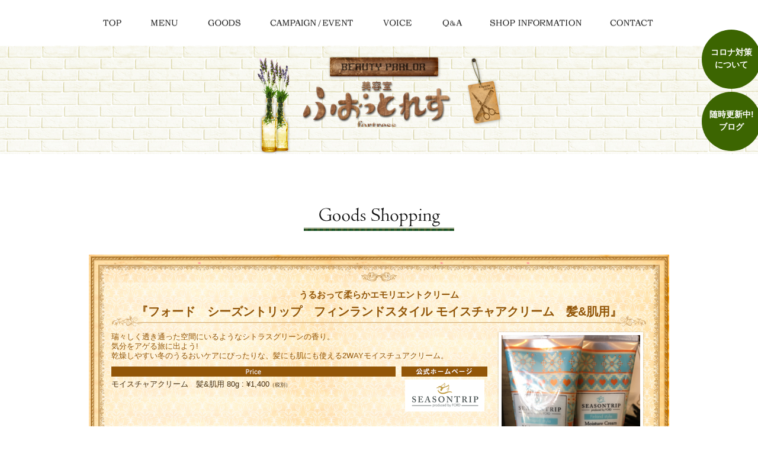

--- FILE ---
content_type: text/html; charset=UTF-8
request_url: https://www.foutress.jp/item/%E3%83%95%E3%82%A9%E3%83%BC%E3%83%89%E3%80%80%E3%82%B7%E3%83%BC%E3%82%BA%E3%83%B3%E3%83%88%E3%83%AA%E3%83%83%E3%83%97%E3%80%80%E3%83%95%E3%82%A3%E3%83%B3%E3%83%A9%E3%83%B3%E3%83%89%E3%82%B9%E3%82%BF
body_size: 10243
content:
<!DOCTYPE html>
<!--[if IE 7]>
<html prefix="og:https://ogp.me/ns# fb:https://www.facebook.com/2008/fbml" class="ie ie7" lang="ja">
<![endif]-->
<!--[if IE 8]>
<html class="ie ie8" lang="ja">
<![endif]-->
<!--[if !(IE 7) | !(IE 8) ]><!-->
<html lang="ja">
<!--<![endif]-->
<head>
	<meta charset="UTF-8">
	<title>うるおって柔らかエモリエントクリーム | 鳥栖　美容室ふぉうとれす｜ヘナ　和漢彩染　ナチュラル　オーガニック　着付　佐賀美容室</title>



    			<link rel="profile" href="https://gmpg.org/xfn/11">
	<link rel="pingback" href="https://www.foutress.jp/wp/xmlrpc.php">
	<!--[if lt IE 9]>
	<script src="https://www.foutress.jp/wp/wp-content/themes/fortress/js/html5shiv.js"></script>
	<script src="https://api.html5media.info/1.2.2/html5media.min.js"></script>
	<![endif]-->
	
	<script src="https://ajax.googleapis.com/ajax/libs/jquery/1/jquery.min.js"></script>
	<script src="https://www.foutress.jp/wp/wp-content/themes/fortress/js/check.browser.js"></script>
    		<script>
		$(window).load(function() {
			var wid = $(window).width();
			if( wid > 736 ){
				$(".goodsBox002MainBox").tile(2);
				$(".goodsDetail").tile(2);
			}

		});
	</script>

		

    	<link rel="stylesheet" media="(max-width: 736px)" href="https://www.foutress.jp/wp/wp-content/themes/fortress/style-sp.css">
    	<link rel="stylesheet" media="(min-width: 737px)" href="https://www.foutress.jp/wp/wp-content/themes/fortress/style.css">

<meta property="og:title" content="GOODS|フォード　シーズントリップ　フィンランドスタイル モイスチャアクリーム　髪&amp;肌用" />
<meta property="og:type" content="article" />
<meta property="og:url" content="https://www.foutress.jp/item/%e3%83%95%e3%82%a9%e3%83%bc%e3%83%89%e3%80%80%e3%82%b7%e3%83%bc%e3%82%ba%e3%83%b3%e3%83%88%e3%83%aa%e3%83%83%e3%83%97%e3%80%80%e3%83%95%e3%82%a3%e3%83%b3%e3%83%a9%e3%83%b3%e3%83%89%e3%82%b9%e3%82%bf" />
<meta property="og:site_name" content="美容室ふぉうとれす" />
<meta property="og:description" content="フォード　シーズントリップ　フィンランドスタイル モイスチャアクリーム　髪&amp;肌用&nbsp; (hai [&hellip;]" />
<meta property="og:image" content="https://www.foutress.jp/wp/wp-content/uploads/2020/05/add3.png">
<meta property="fb:app_id" content="662059137219050" />

<script src="https://www.foutress.jp/wp/wp-content/themes/fortress/js/googleanarlytics.js"></script>

<!-- All in One SEO Pack 2.2.7 by Michael Torbert of Semper Fi Web Design[305,333] -->
<meta name="description" itemprop="description" content="瑞々しく透き通った空間にいるようなシトラスグリーンの香り。 気分をアゲる旅に出よう! 乾燥しやすい冬のうるおいケアにぴったりな、髪にも肌にも使える2WAYモイスチュアクリーム。" />

<meta name="keywords" itemprop="keywords" content="商品,商品ジャンル,hair care" />

<link rel="canonical" href="https://www.foutress.jp/item/%e3%83%95%e3%82%a9%e3%83%bc%e3%83%89%e3%80%80%e3%82%b7%e3%83%bc%e3%82%ba%e3%83%b3%e3%83%88%e3%83%aa%e3%83%83%e3%83%97%e3%80%80%e3%83%95%e3%82%a3%e3%83%b3%e3%83%a9%e3%83%b3%e3%83%89%e3%82%b9%e3%82%bf" />
<!-- /all in one seo pack -->
<link rel="alternate" type="application/rss+xml" title="美容室ふぉうとれす &raquo; うるおって柔らかエモリエントクリーム のコメントのフィード" href="https://www.foutress.jp/item/%e3%83%95%e3%82%a9%e3%83%bc%e3%83%89%e3%80%80%e3%82%b7%e3%83%bc%e3%82%ba%e3%83%b3%e3%83%88%e3%83%aa%e3%83%83%e3%83%97%e3%80%80%e3%83%95%e3%82%a3%e3%83%b3%e3%83%a9%e3%83%b3%e3%83%89%e3%82%b9%e3%82%bf/feed" />
		<script type="text/javascript">
			window._wpemojiSettings = {"baseUrl":"https:\/\/s.w.org\/images\/core\/emoji\/72x72\/","ext":".png","source":{"concatemoji":"https:\/\/www.foutress.jp\/wp\/wp-includes\/js\/wp-emoji-release.min.js?ver=4.2.2"}};
			!function(a,b,c){function d(a){var c=b.createElement("canvas"),d=c.getContext&&c.getContext("2d");return d&&d.fillText?(d.textBaseline="top",d.font="600 32px Arial","flag"===a?(d.fillText(String.fromCharCode(55356,56812,55356,56807),0,0),c.toDataURL().length>3e3):(d.fillText(String.fromCharCode(55357,56835),0,0),0!==d.getImageData(16,16,1,1).data[0])):!1}function e(a){var c=b.createElement("script");c.src=a,c.type="text/javascript",b.getElementsByTagName("head")[0].appendChild(c)}var f,g;c.supports={simple:d("simple"),flag:d("flag")},c.DOMReady=!1,c.readyCallback=function(){c.DOMReady=!0},c.supports.simple&&c.supports.flag||(g=function(){c.readyCallback()},b.addEventListener?(b.addEventListener("DOMContentLoaded",g,!1),a.addEventListener("load",g,!1)):(a.attachEvent("onload",g),b.attachEvent("onreadystatechange",function(){"complete"===b.readyState&&c.readyCallback()})),f=c.source||{},f.concatemoji?e(f.concatemoji):f.wpemoji&&f.twemoji&&(e(f.twemoji),e(f.wpemoji)))}(window,document,window._wpemojiSettings);
		</script>
		<style type="text/css">
img.wp-smiley,
img.emoji {
	display: inline !important;
	border: none !important;
	box-shadow: none !important;
	height: 1em !important;
	width: 1em !important;
	margin: 0 .07em !important;
	vertical-align: -0.1em !important;
	background: none !important;
	padding: 0 !important;
}
</style>
<link rel='stylesheet' id='mts_simple_booking_front_css-css'  href='https://www.foutress.jp/wp/wp-content/plugins/mts-simple-booking-c/css/mtssb-front.css?ver=4.2.2' type='text/css' media='all' />
<link rel='stylesheet' id='dashicons-css'  href='https://www.foutress.jp/wp/wp-includes/css/dashicons.min.css?ver=4.2.2' type='text/css' media='all' />
<link rel='stylesheet' id='kgvid_video_styles-css'  href='https://www.foutress.jp/wp/wp-content/plugins/video-embed-thumbnail-generator/css/kgvid_styles.css?ver=4.6.25' type='text/css' media='all' />
<script type='text/javascript' src='https://www.foutress.jp/wp/wp-includes/js/jquery/jquery.js?ver=1.11.2'></script>
<script type='text/javascript' src='https://www.foutress.jp/wp/wp-includes/js/jquery/jquery-migrate.min.js?ver=1.2.1'></script>
<link rel='prev' title='ついに待望の新しい香りが登場！' href='https://www.foutress.jp/item/%e3%81%a4%e3%81%84%e3%81%ab%e5%be%85%e6%9c%9b%e3%81%ae%e6%96%b0%e3%81%97%e3%81%84%e9%a6%99%e3%82%8a%e3%81%8c%e7%99%bb%e5%a0%b4%ef%bc%81' />
<link rel='next' title='プロのこだわりとやさしさから生まれた' href='https://www.foutress.jp/item/%e3%83%95%e3%82%a9%e3%83%bc%e3%83%89ce3' />
<link rel='shortlink' href='https://www.foutress.jp/?p=565' />
<link href="https://www.foutress.jp/wp/wp-content/plugins/usc-e-shop/css/usces_default.css" rel="stylesheet" type="text/css" /><link href="https://www.foutress.jp/wp/wp-content/plugins/usc-e-shop/css/usces_cart.css" rel="stylesheet" type="text/css" />
<meta property="og:title" content="フォード　シーズントリップ　フィンランドスタイル モイスチャアクリーム　髪&肌用">
<meta property="og:type" content="product">
<meta property="og:description" content="うるおって柔らかエモリエントクリーム">
<meta property="og:url" content="https://www.foutress.jp/item/%e3%83%95%e3%82%a9%e3%83%bc%e3%83%89%e3%80%80%e3%82%b7%e3%83%bc%e3%82%ba%e3%83%b3%e3%83%88%e3%83%aa%e3%83%83%e3%83%97%e3%80%80%e3%83%95%e3%82%a3%e3%83%b3%e3%83%a9%e3%83%b3%e3%83%89%e3%82%b9%e3%82%bf">
<meta property="og:image" content="https://www.foutress.jp/wp/wp-content/uploads/2020/05/add3-150x150.png">
<meta property="og:site_name" content="美容室ふぉうとれす"></head>

<body  onload="initialize();">

<div id="fb-root"></div>
<script async defer crossorigin="anonymous" src="https://connect.facebook.net/ja_JP/sdk.js#xfbml=1&version=v7.0" nonce="5pNV9AP1"></script>
<!-- ▼WRAPPER -->
<div id="wrapper">
    <!-- ▼HEADER -->
    <header>
    <div id="header">
		<div id="sub">
	    	<h1 class="imgText"><a href="https://www.foutress.jp">鳥栖　美容室ふぉうとれす｜ヘナ　和漢彩染　オーガニック　着付</a></h1>
    		</div><!-- /#slider or #sub --> 
    </div><!-- /#header -->
    </header>
    <!-- ▲HEADER -->

    <!-- ▼NAVIGETION -->
    <nav>
    <ul class="clearfix">
    	<li class="imgText"><h3 style="display: none;">TOP</h3>			<div class="textwidget"><a href="/index.php"><span>TOP</span></a></div>
		</li><li class="imgText"><h3 style="display: none;">MENU</h3>			<div class="textwidget"><a href="/menu/"><span>MENU</span></a></div>
		</li><li class="imgText"><h3 style="display: none;">GOODS</h3>			<div class="textwidget"><a href="/category/item/itemgenre/haircare/"><span>GOODS</span></a></div>
		</li><li class="imgText"><h3 style="display: none;">CAMPAIGN/EVENT</h3>			<div class="textwidget"><a href="/campaign/"><span>CAMPAIGN/EVENT</span></a></div>
		</li><li class="imgText"><h3 style="display: none;">VOICE</h3>			<div class="textwidget"><a href="/voice/"><span>VOICE</span></a></div>
		</li><li class="imgText"><h3 style="display: none;">Q&amp;A</h3>			<div class="textwidget"><a href="/faq/"><span>Q&amp;A</span></a></div>
		</li><li class="imgText"><h3 style="display: none;">SHOP INFORMATION</h3>			<div class="textwidget"><a href="/shop/"><span>SHOP INFORMATION</span></a></div>
		</li><li class="imgText"><h3 style="display: none;">CONTACT</h3>			<div class="textwidget"><a href="/contact/"><span>CONTACT</span></a></div>
		</li>  
    </ul>
    <div class="navBtn"><img src="https://www.foutress.jp/wp/wp-content/themes/fortress/images/menu_btn_off.png" alt="カテゴリ一覧" class="inputMenu"></div><!-- /.navBtn -->
    </nav>
    <!-- ▲NAVIGETION -->

    <!-- ▼CONTAINER -->
    <div id="container">

        <!-- ▼SEC001 -->
        <section id="sec001">
        <article>

<h2 class="ttlSubGoods004"><span class="imgText">Goods Shopping</span></h2>

<div id="content" class="two-column">
<div class="catbox">


<div class="post-565 post type-post status-publish format-standard has-post-thumbnail hentry category-item category-itemgenre category-haircare" id="post-565">
            <div class="goodsBox001Bg">
            <div class="goodsBox001TopBg">
            <div class="goodsBox001BottomBg">
            	<h3><span class="min">うるおって柔らかエモリエントクリーム</span><br>『フォード　シーズントリップ　フィンランドスタイル モイスチャアクリーム　髪&amp;肌用』</h3>
            	<ul class="clearfix">
                <li class="leftBox">
                                                <p>瑞々しく透き通った空間にいるようなシトラスグリーンの香り。<br /> 気分をアゲる旅に出よう!<br /> 乾燥しやすい冬のうるおいケアにぴったりな、髪にも肌にも使える2WAYモイスチュアクリーム。</p>                    <ul class="clearfix">
                        <li>
                        <dl class="price">
                        <dt><img src="/wp/wp-content/themes/fortress/images/txt_goods001.png" alt="price"></dt>
                        <dd>モイスチャアクリーム　髪&amp;肌用 80g : &yen;1,400<em class="tax">（税別）</em><br>
</dd>
                        </dl>
                        </li>
                        <li>
                        <dl class="hp">
                        <dt><img src="/wp/wp-content/themes/fortress/images/txt_goods002.png" alt="公式ホームページ"></dt>
                        <dd><a href="https://www.mikuchi.jp/product/ford/seasontrip-winter/" target="_blank"><img src="https://www.foutress.jp/wp/wp-content/uploads/2020/05/add-itemlogo0041.png" width="134" height="54"></a></dd>
                        <dd><div class="fb-like" data-href="https://www.foutress.jp/item/%e3%83%95%e3%82%a9%e3%83%bc%e3%83%89%e3%80%80%e3%82%b7%e3%83%bc%e3%82%ba%e3%83%b3%e3%83%88%e3%83%aa%e3%83%83%e3%83%97%e3%80%80%e3%83%95%e3%82%a3%e3%83%b3%e3%83%a9%e3%83%b3%e3%83%89%e3%82%b9%e3%82%bf" data-send="true" data-layout="button_count" data-width="100%" data-show-faces="true"></div></dd>
                        </dl>
                        </li>
                    </ul>
                </li>
                <li class="rightBox"><img width="139" height="178" src="https://www.foutress.jp/wp/wp-content/uploads/2020/05/add3-234x300.png" class="attachment-245x178" alt="haircare024" /></li>
                </ul>  
            </div>
            </div>
            </div>


<div class="storycontent">


<div id="itempage">

	
<!--1SKU-->
	<form action="https://www.foutress.jp/usces-cart" method="post">
		<div class="skuform">
		<table class="skumulti">
			<thead>
			<tr>
				<th rowspan="2" class="thborder">注文番号</th>
				<th colspan="2">タイトル</th>
					<th colspan="2">販売価格<em class="tax">（税別）</em></th>
				</tr>
			<tr>
				<th class="thborder">在庫状態</th>
				<th class="thborder">数量</th>
				<th class="thborder">単位</th>
				<th class="thborder">&nbsp;</th>
			</tr>
			</thead>
			<tbody>
				<tr>
				<td rowspan="2">haircare024</td>
				<td colspan="2" class="skudisp subborder">フォード　シーズントリップ　フィンランドスタイル モイスチャアクリーム　髪&amp;肌用	</td>
				<td colspan="2" class="subborder price">
				
						
				<span class="price">¥1,400</span>
				<br /></td>
			</tr>
			<tr>
				<td class="zaiko">在庫有り</td>
				<td class="quant">数量<input name="quant[565][haircare024-001]" type="text" id="quant[565][haircare024-001]" class="skuquantity" value="1" onKeyDown="if (event.keyCode == 13) {return false;}" /></td>
				<td class="unit"></td>
								<td class="button"><input name="zaikonum[565][haircare024-001]" type="hidden" id="zaikonum[565][haircare024-001]" value="" />
<input name="zaiko[565][haircare024-001]" type="hidden" id="zaiko[565][haircare024-001]" value="0" />
<input name="gptekiyo[565][haircare024-001]" type="hidden" id="gptekiyo[565][haircare024-001]" value="0" />
<input name="skuPrice[565][haircare024-001]" type="hidden" id="skuPrice[565][haircare024-001]" value="1400" />
<input name="inCart[565][haircare024-001]" type="submit" id="inCart[565][haircare024-001]" class="skubutton" value="カートへ入れる" onclick="return uscesCart.intoCart('565','haircare024-001')" /><input name="usces_referer" type="hidden" value="/item/%E3%83%95%E3%82%A9%E3%83%BC%E3%83%89%E3%80%80%E3%82%B7%E3%83%BC%E3%82%BA%E3%83%B3%E3%83%88%E3%83%AA%E3%83%83%E3%83%97%E3%80%80%E3%83%95%E3%82%A3%E3%83%B3%E3%83%A9%E3%83%B3%E3%83%89%E3%82%B9%E3%82%BF" />
								</td>
			</tr>
			<tr>
				<td colspan="5" class="error_message"></td>
			</tr>


				</tbody>
		</table>
	</div><!-- end of skuform -->


			</form>
		
	
	<div class="itemsubimg">
	</div><!-- end of itemsubimg -->


</div><!-- end of itemspage -->
</div><!-- end of storycontent -->
</div>


</div><!-- end of catbox -->
</div><!-- end of content -->

        </article>
        </section>
        <!-- ▲SEC001 -->

        <!-- ▼SEC002 -->
        <section id="sec002">
        <article>
<h2 class="ttlSubGoods006"><span class="imgText">Act on Specified Commercial Transactions</span></h2>
<table class="guide"><tbody><tr><th width="20%">販売業者</th><td width="80%">美容室ふぉうとれす</td></tr><tr><th>運営責任者</th><td>松尾　映子</td></tr><tr><th>住所</th><td>〒841-0004 佐賀県鳥栖市神辺町1588-6</td></tr><tr><th>電話番号</th><td>0942-84-7541</td></tr><tr><th>メールアドレス</th><td>fortresseiko@icloud.com</td></tr><tr><th>URL</th><td><a href="http://www.foutress.jp/">http://www.foutress.jp/</a></td></tr><tr><th>商品以外の必要代金</th><td>【代金引換を選択される場合】<br />　消費税・配送料・代金引換手数料(お買い上げ合計金額が5,000円以上無料)<br />【銀行振込を選択される場合】<br />　消費税・配送料・銀行振込手数料</td></tr><tr><th>注文方法</th><td>■ ウェブサイトよりのご注文<br />■ 電話を用いてのご注文</td></tr><tr><th>支払方法</th><td>■ 代金引換<br />■ 銀行振込</td></tr><tr><th>支払期限</th><td>■ 代金引換 の場合は、商品お届け時に運送会社のドライバーさんにお支払いください。<br />■ 銀行振込の場合は、ご注文日より1週間以内に振込の手続きを行ってください。<br />　 1週間を超えてもお振込の確認が出来ない場合は、無効とさせて頂く場合がございます。</td></tr><tr><th>引渡し時期</th><td>■ 代金引換を選択された方は、ご注文日から7日以内に発送いたします。<br />■ 銀行振込を選択された方は、入金確認後7日以内に発送いたします。</td></tr><tr><th>返品・交換について</th><td>■ お届けした商品がお手元に届く前に、万が一事故などで破損などが生じた場合や、誤った商品が届いた場合など、<br />　 当社理由による場合には、返品をお受けいたします。<br />■ 注文間違い、到着後の破損など、お客様のご都合による場合には返品はお受けできません。</td></tr></tbody></table><p>&nbsp;</p>        </article>
        </section>
        <!-- ▲SEC002 -->


        <!-- ▼SEC003 -->
        <section id="sec003">
        <article class="clearfix">
<h2 class="ttlSubGoods005"><span class="imgText">Shopping Guide</span></h2>
<h3 class="shoppingTitle">■送料・代引き手数料について<span style="color: #F00;">【九州内、税抜き5000円以上送料無料】</span></h3>
<table class="guide002"><tbody><tr><th>北海道</th><th>東北</th><th>関東<br />信越</th><th>中部<br />北陸</th><th>関西</th><th>中国</th><th>四国</th><th>九州</th><th>沖縄</th></tr><tr><td>北海道</td><td>青森県<br /> 秋田県<br /> 岩手県<br /> 宮城県<br /> 山形県<br /> 福島県</td><td>茨城県<br /> 栃木県<br /> 群馬県<br /> 埼玉県<br /> 千葉県<br /> 神奈川県<br /> 東京都<br /> 山梨県<br /> 新潟県<br /> 長野県</td><td>静岡県<br /> 愛知県<br /> 三重県<br /> 岐阜県<br /> 富山県<br /> 石川県<br /> 福井県</td><td>大阪府<br /> 京都府<br /> 滋賀県<br /> 奈良県<br /> 和歌山県<br /> 兵庫県</td><td>岡山県<br /> 広島県<br /> 山口県<br /> 鳥取県<br /> 島根県</td><td>香川県<br /> 徳島県<br /> 愛媛県<br /> 高知県</td><td>福岡県<br /> 佐賀県<br /> 長崎県<br /> 熊本県<br /> 大分県<br /> 宮崎県<br /> 鹿児島県</td><td>沖縄県</td></tr><tr><td class="price">1,500円</td><td class="price">1,000円</td><td class="price">1,000円</td><td class="price">1,000円</td><td class="price">1,000円</td><td class="price">1,000円</td><td class="price">1,000円</td><td class="price">500円</td><td class="price">1,500円</td></tr></tbody></table><table class="guide003"><tbody><tr><th>5,000円未満</th><td>324円</td></tr><tr><th>5,000円以上～</th><td>無料</td></tr></tbody></table><h3 class="clear shoppingTitle">■配送時間帯について</h3>
<div><img src="/wp/wp-content/themes/fortress/images/yamato01.png"></div>


<!-- <h3 class="shoppingTitle">■クレジット決済について</h3> -->

        </article>
        </section>
        <!-- ▲SEC003 -->
    </div><!-- /#container -->
    <!-- ▲CONTAINER -->
			<!-- ▼SUBFOOTER --> 
    	<div id="subFooter">
        <ul class="clearfix">
            <li><a href="/stylist/"><img src="https://www.foutress.jp/wp/wp-content/themes/fortress/images/bnr_subImg001.png" alt="ベテラン美容師の適格な髪へのアドバイス！髪を活かすオリジナル施術"></a></li>
            <li><a href="/kitsuke/"><img src="https://www.foutress.jp/wp/wp-content/themes/fortress/images/bnr_subImg002.png" alt="着崩れナシ！だけどスピーディー！あらゆるシーンに着物の着付け"></a></li>
            <li>
                <ul>
                <li><img src="https://www.foutress.jp/wp/wp-content/themes/fortress/images/bnr_subTel.png" alt="tel.0942-84-7541" class="tel-link"></li>
                <li><a href="/contact/"><img src="https://www.foutress.jp/wp/wp-content/themes/fortress/images/bnr_subBtnMail.png"></a></li>
                </ul>
            </li>
            <li><a href="https://fortress.pos-s.net/reserve/?shop_cd=1" target="_blank" ><img src="https://www.foutress.jp/wp/wp-content/themes/fortress/images/bnr_subQr.png"></a></li>
        </ul>
        
 	<div class="korona clearfix">
			<div>
	<h2>[コロナウイルス対策について]</h2>
	<p>当店ではコロナ感染予防対策をしています。</p>	<div class="coronaAdd clearfix">
	<figure><img src="https://www.foutress.jp/wp/wp-content/themes/fortress/images/img_topadd003.jpg"><br>レジ前　仕切りカーテン</figure>
	<figure><img src="https://www.foutress.jp/wp/wp-content/themes/fortress/images/img_topadd004.jpg"><br>使い捨てフェイスシート</figure>
	<figure><img src="https://www.foutress.jp/wp/wp-content/themes/fortress/images/img_topadd005.jpg"><br>フェイスシールド</figure>
	</div>
	</div>
	<figure><img src="https://www.foutress.jp/wp/wp-content/themes/fortress/images/img-addcobit001.jpg"></figure>
	<figure><img src="https://www.foutress.jp/wp/wp-content/themes/fortress/images/img-addcobit002.jpg"></figure>
			</div>
	

    	</div>
    	<!-- ▲SUBFOOTER -->	<div id="pageSub">
		<a href="#wrapper"><img src="https://www.foutress.jp/wp/wp-content/themes/fortress/images/btn_pagetop.png" class="ページトップ"></a></div><!-- /#pagetop -->
    <!-- ▼FOOTER -->
    <footer>
    <div id="footer">
        <ul class="clearfix">
               <li class="imgText"><h3 style="display: none;">MENU</h3>			<div class="textwidget"><a href="/menu/">MENU</a></div>
		</li><li class="imgText"><h3 style="display: none;">GOODS</h3>			<div class="textwidget"><a href="/category/item/itemgenre/haircare/">GOODS</a></div>
		</li><li class="imgText"><h3 style="display: none;">CAMPAIGN/EVENT</h3>			<div class="textwidget"><a href="/campaign/">CAMPAIGN/EVENT</a></div>
		</li><li class="imgText"><h3 style="display: none;">VOICE</h3>			<div class="textwidget"><a href="/voice/">VOICE</a></div>
		</li><li class="imgText"><h3 style="display: none;">Q&amp;A</h3>			<div class="textwidget"><a href="/faq/">Q&amp;A</a></div>
		</li><li class="imgText"><h3 style="display: none;">SHOP INFORMATION</h3>			<div class="textwidget"><a href="/shop/">SHOP INFORMATION</a></div>
		</li><li class="imgText"><h3 style="display: none;">CONTACT</h3>			<div class="textwidget"><a href="/contact/">CONTACT</a></div>
		</li> 
        </ul>
        <dl class="clearfix">
    	<dt class="imgText"><a href="https://www.foutress.jp">鳥栖　美容室ふぉうとれす｜ヘナ　和漢彩染　オーガニック　着付</a></dt>
        <dd class="imgText">〒841-0004 佐賀県鳥栖市神辺町1588-6 tel:<a href="tel:0942-84-7541">0942-84-7541</a></dd>
        <dd><a href="https://fortress.pos-s.net/reserve/?shop_cd=1" target="_balnk">ご予約はこちら!</a></dd>
        </dl>       
    </div><!-- /#footer -->
    
    <div id="copyright">
    <p>&copy;2015 ふぉうとれす Corporation.</p>
    </div><!-- /#copyright -->
 
    </footer>
    <!-- ▲FOOTER -->
    
    <div class="colonaLink"><a href="https://www.foutress.jp/blog/info/%e3%82%b3%e3%83%ad%e3%83%8a%e3%82%a6%e3%82%a3%e3%83%ab%e3%82%b9%e5%af%be%e7%ad%96.html">コロナ対策<br>について</a></div>
    <div class="blogLink"><a href="https://www.foutress.jp/blog/"><span>随時更新中!</span>ブログ</a></div>


</div><!-- /#wrapper -->
<!-- ▲WRAPPER -->
		<script type='text/javascript'>
		/* <![CDATA[ */
			uscesL10n = {
								'ajaxurl': "https://www.foutress.jp/wp/wp-admin/admin-ajax.php",
				'post_id': "565",
				'cart_number': "8",
				'is_cart_row': false,
				'opt_esse': new Array(  ),
				'opt_means': new Array(  ),
				'mes_opts': new Array(  ),
				'key_opts': new Array(  ), 
				'previous_url': "https://www.foutress.jp", 
				'itemRestriction': ""
			}
		/* ]]> */
		</script>
		<script type='text/javascript' src='https://www.foutress.jp/wp/wp-content/plugins/usc-e-shop/js/usces_cart.js'></script>
								<script type='text/javascript'>
		(function($) {
		uscesCart = {
			intoCart : function (post_id, sku) {
				
				var zaikonum = document.getElementById("zaikonum["+post_id+"]["+sku+"]").value;
				var zaiko = document.getElementById("zaiko["+post_id+"]["+sku+"]").value;
				if( (zaiko != '0' && zaiko != '1') ||  parseInt(zaikonum) == 0 ){
					alert('只今在庫切れです。');
					return false;
				}
				
				var mes = '';
				if(document.getElementById("quant["+post_id+"]["+sku+"]")){
					var quant = document.getElementById("quant["+post_id+"]["+sku+"]").value;
					if( quant == '0' || quant == '' || !(uscesCart.isNum(quant))){
						mes += "数量を正しく入力して下さい。\n";
					}
					var checknum = '';
					var checkmode = '';
					if( parseInt(uscesL10n.itemRestriction) <= parseInt(zaikonum) && uscesL10n.itemRestriction != '' && uscesL10n.itemRestriction != '0' && zaikonum != '' ) {
						checknum = uscesL10n.itemRestriction;
						checkmode ='rest';
					} else if( parseInt(uscesL10n.itemRestriction) > parseInt(zaikonum) && uscesL10n.itemRestriction != '' && uscesL10n.itemRestriction != '0' && zaikonum != '' ) {
						checknum = zaikonum;
						checkmode ='zaiko';
					} else if( (uscesL10n.itemRestriction == '' || uscesL10n.itemRestriction == '0') && zaikonum != '' ) {
						checknum = zaikonum;
						checkmode ='zaiko';
					} else if( uscesL10n.itemRestriction != '' && uscesL10n.itemRestriction != '0' && zaikonum == '' ) {
						checknum = uscesL10n.itemRestriction;
						checkmode ='rest';
					}
									
	
					if( parseInt(quant) > parseInt(checknum) && checknum != '' ){
							if(checkmode == 'rest'){
								mes += 'この商品は一度に'+checknum+'までの数量制限が有ります。'+"\n";
							}else{
								mes += 'この商品の在庫は残り'+checknum+'です。'+"\n";
							}
					}
				}
				for(i=0; i<uscesL10n.key_opts.length; i++){
					if( uscesL10n.opt_esse[i] == '1' ){
						var skuob = document.getElementById("itemOption["+post_id+"]["+sku+"]["+uscesL10n.key_opts[i]+"]");
						var itemOption = "itemOption["+post_id+"]["+sku+"]["+uscesL10n.key_opts[i]+"]";
						var opt_obj_radio = $(":radio[name*='"+itemOption+"']");
						var opt_obj_checkbox = $(":checkbox[name*='"+itemOption+"']:checked");
				
						if( uscesL10n.opt_means[i] == '3' ){
							
							if( !opt_obj_radio.is(':checked') ){
								mes += uscesL10n.mes_opts[i]+"\n";
							}
						
						}else if( uscesL10n.opt_means[i] == '4' ){
							
							if( !opt_obj_checkbox.length ){
								mes += uscesL10n.mes_opts[i]+"\n";
							}
						
						}else{
							
							if( null != skuob ){
								if( uscesL10n.opt_means[i] < 2 && skuob.value == '#NONE#' ){
									mes += uscesL10n.mes_opts[i]+"\n";
								}else if( uscesL10n.opt_means[i] >= 2 && skuob.value == '' ){
									mes += uscesL10n.mes_opts[i]+"\n";
								}
							}
						}
					}
				}
				
												
				if( mes != '' ){
					alert( mes );
					return false;
				}else{
					return true;
				}
			},
			
			upCart : function () {
				
				var zaikoob = $("input[name*='zaikonum']");
				var quantob = $("input[name*='quant']");
				var postidob = $("input[name*='itempostid']");
				var skuob = $("input[name*='itemsku']");
				
				var zaikonum = '';
				var zaiko = '';
				var quant = '';
				var mes = '';
				var checknum = '';
				var post_id = '';
				var sku = '';
				var itemRestriction = '';
				
				var ct = zaikoob.length;
				for(var i=0; i< ct; i++){
					post_id = postidob[i].value;
					sku = skuob[i].value;
					itemRestriction = $("input[name='itemRestriction\[" + i + "\]']").val();
					zaikonum = $("input[name='zaikonum\[" + i + "\]\[" + post_id + "\]\[" + sku + "\]']").val();
			
					quant = $("input[name='quant\[" + i + "\]\[" + post_id + "\]\[" + sku + "\]']").val();
					if( $("input[name='quant\[" + i + "\]\[" + post_id + "\]\[" + sku + "\]']") ){
						if( quant == '0' || quant == '' || !(uscesCart.isNum(quant))){
							mes += (i+1) + '番の商品の数量を正しく入力して下さい。'+"\n";
						}
						var checknum = '';
						var checkmode = '';
						if( parseInt(itemRestriction) <= parseInt(zaikonum) && itemRestriction != '' && itemRestriction != '0' && zaikonum != '' ) {
							checknum = itemRestriction;
							checkmode ='rest';
						} else if( parseInt(itemRestriction) > parseInt(zaikonum) && itemRestriction != '' && itemRestriction != '0' && zaikonum != '' ) {
							checknum = zaikonum;
							checkmode ='zaiko';
						} else if( (itemRestriction == '' || itemRestriction == '0') && zaikonum != '' ) {
							checknum = zaikonum;
							checkmode ='zaiko';
						} else if( itemRestriction != '' && itemRestriction != '0' && zaikonum == '' ) {
							checknum = itemRestriction;
							checkmode ='rest';
						}
						if( parseInt(quant) > parseInt(checknum) && checknum != '' ){
							if(checkmode == 'rest'){
								mes += (i+1) + '番の商品は一度に'+checknum+'までの数量制限が有ります。'+"\n";
							}else{
								mes += (i+1) + '番の商品の在庫は残り'+checknum+'です。'+"\n";
							}
						}
					}
				}
				
												
				if( mes != '' ){
					alert( mes );
					return false;
				}else{
					return true;
				}
			},
			
			cartNext : function () {
			
				var zaikoob = $("input[name*='zaikonum']");
				var quantob = $("input[name*='quant']");
				var postidob = $("input[name*='itempostid']");
				var skuob = $("input[name*='itemsku']");
				
				var zaikonum = '';
				var zaiko = '';
				var quant = '';
				var mes = '';
				var checknum = '';
				var post_id = '';
				var sku = '';
				var itemRestriction = '';
				
				var ct = zaikoob.length;
				for(var i=0; i< ct; i++){
					post_id = postidob[i].value;
					sku = skuob[i].value;
					itemRestriction = $("input[name='itemRestriction\[" + i + "\]']").val();
					zaikonum = $("input[name='zaikonum\[" + i + "\]\[" + post_id + "\]\[" + sku + "\]']").val();
			
					quant = $("input[name='quant\[" + i + "\]\[" + post_id + "\]\[" + sku + "\]']").val();
					if( $("input[name='quant\[" + i + "\]\[" + post_id + "\]\[" + sku + "\]']") ){
						if( quant == '0' || quant == '' || !(uscesCart.isNum(quant))){
							mes += (i+1) + '番の商品の数量を正しく入力して下さい。'+"\n";
						}
						var checknum = '';
						var checkmode = '';
						if( parseInt(itemRestriction) <= parseInt(zaikonum) && itemRestriction != '' && itemRestriction != '0' && zaikonum != '' ) {
							checknum = itemRestriction;
							checkmode ='rest';
						} else if( parseInt(itemRestriction) > parseInt(zaikonum) && itemRestriction != '' && itemRestriction != '0' && zaikonum != '' ) {
							checknum = zaikonum;
							checkmode ='zaiko';
						} else if( (itemRestriction == '' || itemRestriction == '0') && zaikonum != '' ) {
							checknum = zaikonum;
							checkmode ='zaiko';
						} else if( itemRestriction != '' && itemRestriction != '0' && zaikonum == '' ) {
							checknum = itemRestriction;
							checkmode ='rest';
						}

						if( parseInt(quant) > parseInt(checknum) && checknum != '' ){
							if(checkmode == 'rest'){
								mes += (i+1) + '番の商品は一度に'+checknum+'までの数量制限が有ります。'+"\n";
							}else{
								mes += (i+1) + '番の商品の在庫は残り'+checknum+'です。'+"\n";
							}
						}
					}
				}
				if( mes != '' ){
					alert( mes );
					return false;
				}else{
					return true;
				}
			},
			
			previousCart : function () {
				location.href = uscesL10n.previous_url; 
			},
			
			settings: {
				url: uscesL10n.ajaxurl,
				type: 'POST',
				cache: false,
				success: function(data, dataType){
					//$("tbody#item-opt-list").html( data );
				}, 
				error: function(msg){
					//$("#ajax-response").html(msg);
				}
			},
			
			changeStates : function( country ) {
				var s = this.settings;
				s.data = "action=change_states_ajax&country=" + country;
				s.success = function(data, dataType){
					if( 'error' == data ){
						alert('error');
					}else{
						$("select#pref").html( data );
					}
				};
				s.error = function(msg){
					alert("error");
				};
				$.ajax( s );
				return false;
			},
			
			isNum : function (num) {
				if (num.match(/[^0-9]/g)) {
					return false;
				}
				return true;
			},
			purchase : 0
		};
		$("#country").change(function () {
			var country = $("#country option:selected").val();
			$("#newcharging_type option:selected").val()
			uscesCart.changeStates( country ); 
		});
		$("#purchase_form").submit(function () {
			if( 0 == uscesCart.purchase ){
				uscesCart.purchase = 1;
				return true;
			}else{ 
				$("#purchase_button").attr("disabled", "disabled");
				$("#back_button").attr("disabled", "disabled");
				return false;
			}
		});
			
		})(jQuery);
		</script>
		<!-- Welcart version : v1.4.15.1505012 -->
<script type='text/javascript' src='https://ajaxzip3.github.io/ajaxzip3.js?ver=20140807'></script>
</body>
</html>

--- FILE ---
content_type: text/css
request_url: https://www.foutress.jp/wp/wp-content/themes/fortress/style.css
body_size: 12154
content:
@charset "utf-8";
/*--------------------------------------------------
[1]common
[2]headerContainer
[3]footerContainer
[4]Container
[5]topContainer
[6]subContainer
[6-1]fade
[7]spaceCommon
[8]Display: none;
[9]Shopping
[10]Template
----------------------------------------------------*/

/* [1]common
----------------------------------------------------*/
/* 設定 */
html{
	 /* -webkit-text-size-adjust: 100%; SP */
	/* font-size: 62.5%; */
	margin: 0;
	padding: 0;
}
body{
	line-height: 1.5;
	width: 100%;
	margin: 0;
	padding: 0;
	/* font-size: 1.4rem; */
	font-size: 13px;
	font-family: Verdana, Roboto, "Droid Sans", "游ゴシック", YuGothic, "メイリオ", Meiryo, "ヒラギノ角ゴ ProN W3", "Hiragino Kaku Gothic ProN", "ＭＳ Ｐゴシック", sans-serif;
	color: #686868;
	font-weight: 100;
	background-image: url(images/bg_common001.jpg);
	background-repeat: repeat;
}
#wrapper {
	width: 100%;
	background-image: url(images/bg_footerLine.png);
	background-repeat: repeat-x;
	background-position: bottom;
	padding-bottom: 8px;
	-webkit-box-sizing: border-box;
	box-sizing: border-box;	
}

/* clear */
.clear { clear: both; }
.clearfix:after {
  content: ".";
  display: block;
  clear: both;
  height: 0;
  visibility: hidden;
}
.clearfix { min-height: 1px; }
* html .clearfix {
  height: 1px;
  /*\*//*/
  height: auto;
  overflow: hidden;
  /**/
}
/* a */
a,a:link { color: #3c6501; text-decoration: none; }
a:hover {opacity:0.7; filter: alpha(opacity=70); -ms-filter: "alpha( opacity=70 )";}
a img, img {
	border: none;
	line-height: normal;
	vertical-align: top;
}
/* img */
img{
    max-width: 100%;
    height: auto;
    width /***/:auto;　/*IE8のみ適用*/
}
.imgText {
	text-indent: 100%;
	white-space: nowrap;
	overflow: hidden;
}

.object-fit-img {
	object-fit: cover;
	object-position: 50% 50%;
	font-family: 'object-fit: cover; object-position: 50% 50%;'
}
/* font */
.mincho {
	  font-family: "ヒラギノ明朝 Pro W6","Hiragino Mincho Pro","HGS明朝E","ＭＳ Ｐ明朝",serif;
	  font-style: normal;
	  font-variant: normal;
	  font-weight: 500;	
}


/* [2]headerContainer
----------------------------------------------------*/
header {
	position: relative;
}

#header {
	position: relative;
	/* height: 833px; */
	text-align: center;
	padding-top: 77px;
}

#header h1 {
	width: 353px;
	height: 119px;
	margin: 0 auto;
	padding-top: 56px;
}

#header h1 a{
	background-image: url(images/logo.png);
	background-repeat: no-repeat;
	width: 353px;
	height: 119px;
	text-align: center;
	display: block;
}

#header #sub {
	background-image: url(images/bg_subLogo.png);
	background-repeat: no-repeat;
	background-position: center;
	width: 423px;
	height: 183px;
	padding-top: -33px;
	margin: 0 auto;	
}

#header #sub h1 {
	width: 269px;
	height: 81px;
	margin: 0 auto;
}

#header #sub h1 a{
	background-image: url(images/logo_sub.png);
	background-repeat: no-repeat;
	width: 269px;
	height: 81px;
	text-align: center;
	display: block;
}

nav {
	position: fixed;
	width: 100%;
	top: 0px;
	height: 77px;
	background-color: #FFF;
	z-index: 9999;	
}

nav ul {
	width: 980px;
	margin: 0 auto;
}

nav ul li,#footer ul li {
	float: left;
	display: inline;	
}

nav ul li a{
	display: block;
	margin: 0;
	padding-top: 32px;
	padding-bottom: 32px;
	line-height: 1;
}

nav ul li:nth-of-type(1) a {width: 80px;}
nav ul li:nth-of-type(2) a {width: 95px;}
nav ul li:nth-of-type(3) a {width: 109px;}
nav ul li:nth-of-type(4) a {width: 187px;}
nav ul li:nth-of-type(5) a {width: 100px;}
nav ul li:nth-of-type(6) a {width: 86px;}
nav ul li:nth-of-type(7) a {width: 195px;}
nav ul li:nth-of-type(8) a {width: 128px;}

nav ul li a span{
	background-repeat: no-repeat;
	background-position: center;
	display: block;	
}

nav ul li:nth-of-type(1) a span{background-image: url(images/btn_gMenu001.png);}
nav ul li:nth-of-type(2) a span{background-image: url(images/btn_gMenu002.png);}
nav ul li:nth-of-type(3) a span{background-image: url(images/btn_gMenu003.png);}
nav ul li:nth-of-type(4) a span{background-image: url(images/btn_gMenu004.png);}
nav ul li:nth-of-type(5) a span{background-image: url(images/btn_gMenu005.png);}
nav ul li:nth-of-type(6) a span{background-image: url(images/btn_gMenu006.png);}
nav ul li:nth-of-type(7) a span{background-image: url(images/btn_gMenu007.png);}
nav ul li:nth-of-type(8) a span{background-image: url(images/btn_gMenu008.png);}

nav ul li a:hover,nav ul li a.current {
	background-image: url(images/bg_gmenu.png);
	background-repeat: repeat-x;
	display: block;
}

/* [3]footerContainer
----------------------------------------------------*/
footer {background-color: #FFF;}
/* pageTop */
#pageTop {
	width: 100%;
	background-color: #FFF;
	text-align: center;
}

#pageSub {
	width: 100%;
	text-align: center;
}

/* footer */
#footer {
	background-image: url(images/bg_common002.jpg);
	background-repeat: no-repeat;
	background-size: cover;
	width: 100%;
	padding: 55px 0; 
}

#footer ul {
	width: 749px;
	margin: 0 auto 35px;
}

#footer li{
	margin: 0 5px;
}

#footer li a{
	display: block;
	background-repeat: no-repeat;
	height: 20px;
}

#footer li:nth-of-type(1) a{
	background-image: url(images/btn_fMenu001.png);
	width: 64px;
}
#footer li:nth-of-type(2) a{
	background-image: url(images/btn_fMenu002.png);
	width: 64px;
}
#footer li:nth-of-type(3) a{
	background-image: url(images/btn_fMenu003.png);
	width: 167px;
}
#footer li:nth-of-type(4) a{
	background-image: url(images/btn_fMenu004.png);
	width: 60px;
}
#footer li:nth-of-type(5) a{
	background-image: url(images/btn_fMenu005.png);
	width: 43px;
}
#footer li:nth-of-type(6) a{
	background-image: url(images/btn_fMenu006.png);
	width: 189px;
}
#footer li:nth-of-type(7) a{
	background-image: url(images/btn_fMenu007.png);
	width:92px;
}

#footer dl {
	/* width: 448px; */
	text-align: center;
	margin: 0 auto;
}

#footer dt {
	/* float: left;
	display: inline; */
	display: inline-block;
	vertical-align: top;
}

#footer dt a{
	background-image: url(images/logo_footer.png);
	background-repeat: no-repeat;
	width: 200px;
	height: 64px;
	display: block;
}

#footer dd:nth-of-type(1) {
	/* float: right;
	display: inline; */
	display: inline-block;
	background-image: url(images/txt_address.png);
	background-repeat: no-repeat;
	width: 242px;
	height: 66px;
	vertical-align: top;
}

#footer dd:nth-of-type(2) {
	/* float: right;
	display: inline; */
	display: inline-block;
	width: 220px;
	height: 66px;
	vertical-align: top;
}

#footer dd:nth-of-type(2) a{
	background-color: #3c6501;
	color: #FFF;
	width: 220px;
	height: 66px;
	display: block;
	padding: 20px;
	font-size: 16px;
	border-radius: 5px;
	font-weight: 700;
	box-sizing: border-box;
}


/* copyright */
#copyright {padding: 15px 0; text-align: center;}


/* [4]Container
----------------------------------------------------*/
/* title */
#sec001 h2,#sec003 h2 {
	background-image: url(images/bg_ttl001.png);
	background-repeat: repeat-x;
	background-position: bottom center;
	padding: 0 20px 6px;
	margin: 0 auto 40px;
	font-size: 25px;
	color: #89593a;
	font-weight: 200;
text-align: center;
}

#sec001 h2.ttl {
	background: none;
	border-bottom: 1px solid;
	padding: 0 0 20px;
	margin: 0 auto 40px;
	text-align: center;
	font-size: 45px;
	color: #89593a;
	font-weight: 200;
}

#sec002 h2 {
	background-image: url(images/bg_ttl002.png);
	background-repeat: repeat-x;
	background-position: bottom center;
	padding: 0 20px 6px;
	margin: 0 auto 40px;
	font-size: 25px;
	color: #fff;
	font-weight: 200;
}

#sec001,#sec003 {
	width: 100%;
	padding: 85px 0;
	background-color: #FFF;
}

#sec002 {
	width: 100%;
	padding: 85px 0;
}

#sec001 article,#sec003 article,#sec002 article {
	width: 980px;
	margin: 0 auto;
}

p.textAlignCenter {
	text-align: center;
	font-size: 18px;
	font-weight:100;	
}

.red {
	color: #F00;
}

/* subFooter */
div#subFooter {
	padding: 65px 0;	
}

div.korona {
	padding: 20px 0 0 0;
	width: 980px;
	margin: 0 auto;
	box-sizing: border-box;
}

div.korona h2 {font-weight: bold; font-size: 25px; color: #F00;}
div.korona p{font-weight: bold; font-size: 18px;}
div.korona div {float: left; width: calc(50% - 40px);}
div.korona figure { float: left; widht: 25%; padding:0 20px 0 0; box-sizing: border-box;}



div#subFooter ul {
	width: 980px;
	margin: 0 auto;	
}

div#subFooter ul li {
	float: left;
	display: inline;
	padding: 5px 15px;
	border-right: 1px dashed #434343;
	box-sizing: border-box;
}

div#subFooter ul li:nth-of-type(1) {
	padding: 5px 15px 5px 0;	
}

div#subFooter ul li:nth-of-type(4) {
	padding: 0 0px 0 15px;
	border-right: none;
	height: 113px;
}

div#subFooter ul li:nth-of-type(4) img{
width: auto;
	height: 113px;
}


div#subFooter ul li ul {
	width: 238px;	
}


div#subFooter ul li ul li {
	float: none;
	display: block;
	border: none;
	padding: 0;	
}

div#subFooter ul li ul li:nth-of-type(2) {
	margin-top: 5px;	
}





/* [5]topContainer
----------------------------------------------------*/
h2.ttlTop001 {
	width: 114px;
	height: 38px;
}

h2.ttlTop001 span {
	background-image: url(images/ttl_top001.png);
	background-repeat: no-repeat;
	background-size: contain;
	width: 114px;
	height: 38px;
	display: block;
}

h2.ttlTop002 {
	width: 114px;
	height: 38px;
}

h2.ttlTop002 span {
	background-image: url(images/ttl_top002.png);
	background-repeat: no-repeat;
	background-size: contain;
	width: 114px;
	height: 38px;
	display: block;
}

h2.ttlTop003 {
	width: 66px;
	height: 38px;
}

h2.ttlTop003 span {
	background-image: url(images/ttl_top003.png);
	background-repeat: no-repeat;
	background-size: contain;
	width: 66px;
	height: 38px;
	display: block;
}

h2.ttlTop003add {
	width: 179px;
	height: 38px;
}

h2.ttlTop003add span {
	background-image: url(images/ttl_topadd001.png);
	background-repeat: no-repeat;
	background-size: contain;
	width: 179px;
	height: 38px;
	display: block;
}

h2.ttlBlog003 {text-align: center; }

h2.ttlBlog003 span {
	  font-family: "ヒラギノ明朝 Pro W6","Hiragino Mincho Pro","HGS明朝E","ＭＳ Ｐ明朝",serif;
	  font-style: normal;
	  font-variant: normal;
	  font-weight: 200;
	  display: inline-block;
	  font-size: 30px;
	  color: #6a482e;
	  position: relative;
}

h2.ttlTop004 {
	width: 122px;
	height: 38px;
}

h2.ttlTop004 span {
	background-image: url(images/ttl_top004.png);
	background-repeat: no-repeat;
	background-size: contain;
	width: 122px;
	height: 38px;
	display: block;
}

ul.bannerTop001,ul.bannerTop002 {
	width: 980px;
	margin: 75px auto 0;	
}

ul.bannerTop001 li,ul.bannerTop002 li {
	float: left;
	display: inline;	
}

ul.bannerTop001 li:nth-of-type(2) {
	float: right;	
}

ul.bannerTop002 li {
	margin-right: 8px;
	width: 239px;
	height: 275px;	
}

ul.bannerTop002 li:nth-of-type(4) {
	float: right;
	margin-right: 0;	
}

.topBg {
	background-image: url(images/bg_top001.jpg);
	background-repeat: no-repeat;
	background-size: cover;	
}

ul.bannerTop002 li a{
	width: 239px;
	height: 275px;
	display: block;
	background-repeat: no-repeat;
	background-size: contain;
}

ul.bannerTop002 li a:hover {opacity:1.0; filter: alpha(opacity=100); -ms-filter: "alpha( opacity=100 )";}

ul.bannerTop002 li:nth-of-type(1) a{background-image: url(images/bnr_top003_off.png);}
ul.bannerTop002 li:nth-of-type(2) a{background-image: url(images/bnr_top004_off.png);}
ul.bannerTop002 li:nth-of-type(3) a{background-image: url(images/bnr_top005_off.png);}
ul.bannerTop002 li:nth-of-type(4) a{background-image: url(images/bnr_top006_off.png);}

ul.bannerTop002 li:nth-of-type(1) a:hover{background-image: url(images/bnr_top003_on.png);}
ul.bannerTop002 li:nth-of-type(2) a:hover{background-image: url(images/bnr_top004_on.png);}
ul.bannerTop002 li:nth-of-type(3) a:hover{background-image: url(images/bnr_top005_on.png);}
ul.bannerTop002 li:nth-of-type(4) a:hover{background-image: url(images/bnr_top006_on.png);}


.topSns001 {
	float: left;
	display: inline;
	width: 486px;
}

.topSns002 {
	float: right;
	display: inline;
	width: 486px;
}

.topSns001 div.content {
	height:380px;
}


/* facebook */
#facebookBox {
	width: 100%;
	box-sizing: border-box;
}


.facebook-wrapper {
    max-width: 500px;
    display: block;
	margin: 0 auto;
}
.facebook-wrapper > .fb-page {
    width: 100%;
}
.facebook-wrapper > .fb-page > span,
.facebook-wrapper iframe {
    width: 100% !important;
}


.content {
	width: 480px;
	overflow: auto;	
}

.topSns001 div a {
	color: #318649;
}

.topSns001 div h3 {
	font-size: 15px;
	border-bottom: 2px solid #eeeeee;
	font-weight: 800;
	margin-bottom: 10px;
	text-align: left;
}

/* .topSns001 div p.img {
	text-align: center;
padding:0;
margin: 0;
line-height: 1.0;
font-size: 5px;
} */

.topSns001 div p.author, .topSns001 div p.day{
	text-align: left;
	color: #828485;
	margin-top: 10px;
}

.topSns001 div p.author {
margin-bottom: 30px;
}

/* div.content div div a img {
display: none;
} */


/* [6]subContainer
----------------------------------------------------*/
/* MENU */
h2.ttlSubmenu001 span{
	background-image: url(images/ttl_menu001.png);
	background-repeat: no-repeat;
	background-size: contain;
	background-position: center;
	height: 58px;
	display: block;
	text-align: center;
}

.menuBg {
	background-image: url(images/bg_menuSec002.jpg);
	background-repeat: no-repeat;
	background-size: cover;	
}


h2.ttlSubmenu002 {
	width: 195px;
	height: 36px;
}

h2.ttlSubmenu002 span {
	background-image: url(images/ttl_menu002.png);
	background-repeat: no-repeat;
	background-size: contain;
	width: 195px;
	height: 36px;
	display: block;
}

h2.ttlSubmenu003 {
	width: 147px;
	height: 36px;
}

h2.ttlSubmenu003 span {
	background-image: url(images/ttl_menu003.png);
	background-repeat: no-repeat;
	background-size: contain;
	width: 147px;
	height: 36px;
	display: block;
}
.menuBox001Bg {
	width: 322px;
	background-image: url(images/bg_menu001.png);
	background-repeat: repeat-y;
	float: left;
	display: inline;
	margin-right: 7px;
}

.menuBox001Bg:nth-of-type(3n) {
	margin-right: 0px;	
}

.menuBox001TopBg {
	background-image: url(images/bg_menuTop001.png);
	background-repeat: no-repeat;
	background-position: top;
	padding-top: 44px;	
}

.menuBox001BottomBg {
	background-image: url(images/bg_menuBottom001.png);
	background-repeat: no-repeat;
	background-position: bottom;
	padding-bottom: 54px;
}

.menuBox002Bg {
	width: 980px;
	background-image: url(images/bg_menu002.png);
	background-repeat: repeat-y;
	float: left;
	display: inline;
	margin-right: 7px;	
}

.menuBox002TopBg {
	background-image: url(images/bg_menuTop002.png);
	background-repeat: no-repeat;
	background-position: top;
	padding-top: 33px;	
}

.menuBox002BottomBg {
	background-image: url(images/bg_menuBottom002.png);
	background-repeat: no-repeat;
	background-position: bottom;
	padding: 0 40px 53px;
}

.menuBox001Bg dl {
	width: 270px;
	padding: 0 5px;
	margin: 0 auto;	
}

.menuBox001Bg dl dt {
	color: #398681;
	font-size: 18px;
	text-align: center;
	margin: 10px auto 20px;
}

.menuBox001Bg div {
	text-align: center;
}
.menuBox001Bg div img,.rightBox img,.goodsBox002Bg ul li.goodsImage img {
	background: #FFF;
	padding: 5px;
	box-shadow: 0px 0px 3px rgba(0,0,0,0.2);
}

.menuBox001Bg p {
	width: 270px;
	padding: 5px 5px 0;
	margin: 0 auto;	
	color: #398681;
	font-size: 15px;
	text-align: center;
	line-height: 1.2;
}

.menuBox001Bg dl dd {
	color: #398681;
	font-size: 12px;
	text-align: center;
	margin-bottom: 20px;
}

.menuBox001Bg dl dd ul {
	width: 256px;
	margin: 0 auto;
}

.menuBox001Bg dl dd ul li:nth-of-type(2n-1) {
	color: #fff;
	font-size: 14px;
	text-align: left;
	background: url(images/bg_subMenu.png) no-repeat;
	width: 246px;
	height: 26px;
	padding: 3px 5px 0;
}

.menuBox001Bg dl dd ul li:nth-of-type(2n) {
	font-size: 16px;
	text-align: right;
	padding: 5px 0;
}

.menuBox001Bg dl dd ul li:nth-of-type(2n) span.min {
	font-size: 13px;
}

.menuBox002Bg h3 {
	color: #3a8681;
	font-size: 25px;
	font-weight: bold;
	text-align: center;
	line-height: 1.2;	
}

.menuBox002Bg h3 span {
	font-size: 15px;
	font-weight: normal;	
}

.menuBox002Bg ul {
	background-color: rgba( 99, 158, 148, 0.5 );
	-webkit-border-radius: 5px;
	-moz-border-radius: 5px;
	border-radius: 5px;
	padding: 10px 5px;
	margin-bottom: 5px;
}

.menuBox002Bg ul li {
	color: #FFF;
	font-size: 16px;
	background: url(images/icon_menu.png) no-repeat 5px 5px;
	padding-left: 25px;
}

.menuBox002Bg ul.menuOther li:nth-of-type(2n-1){
	clear: both;
	float: left;
	display: inline;	
}

.menuBox002Bg ul.menuOther li:nth-of-type(2n){
	color: #FFF;
	font-size: 14px;
	background: none;
	padding-left: 0;
	float: right;
	display: inline;		
}

.menuBox002 {
	width: 280px;
	float: left;
	display: inline;
	margin: 0 10px;	
}

.menuBox002Bg ul.menuOther li:nth-of-type(2n) a{
	color: #F00;
	text-decoration: underline;		
}

.menuBox002Bg p {
	color: #3a8681;
	font-size: 13px;
	margin: 20px 0 0 20px;
}

/* GOODS */
h2.ttlSubG001 span{
	background-image: url(images/ttl_goods001.png);
	background-repeat: no-repeat;
	background-size: contain;
	background-position: center;
	height: 45px;
	display: block;
	text-align: center;
}

.goodsBg {
	background-image: url(images/bg_goodsSec002.jpg);
	background-repeat: no-repeat;
	background-size: cover;	
}

h2.ttlSubG002 {
	width: 209px;
	height: 36px;
}

h2.ttlSubG002 span {
	background-image: url(images/ttl_goods002.png);
	background-repeat: no-repeat;
	background-size: contain;
	width: 209px;
	height: 36px;
	display: block;
}

h2.ttlSubG003 {
	width: 147px;
	height: 36px;
}

h2.ttlSubG003 span {
	background-image: url(images/ttl_goods003.png);
	background-repeat: no-repeat;
	background-size: contain;
	width: 147px;
	height: 36px;
	display: block;
}

h2.ttlSubGoods004 {
	width: 214px;
	height: 39px;
}

h2.ttlSubGoods004 span {
	background-image: url(images/ttl_goods004.png);
	background-repeat: no-repeat;
	background-size: contain;
	width: 214px;
	height: 39px;
	display: block;
}


h2.ttlSubGoods005 {
	width: 204px;
	height: 38px;
}

h2.ttlSubGoods005 span {
	background-image: url(images/ttl_goods005.png);
	background-repeat: no-repeat;
	background-size: contain;
	width: 204px;
	height: 38px;
	display: block;
}


h2.ttlSubGoods006 {
	width: 321px;
	height: 61px;
}

h2.ttlSubGoods006 span {
	background-image: url(images/ttl_goods006.png);
	background-repeat: no-repeat;
	background-size: contain;
	width: 321px;
	height: 61px;
	display: block;
}

.goodsBox001Bg {
	width: 980px;
	background-image: url(images/bg_goods001.png);
	background-repeat: repeat-y;
	margin-bottom: 20px;
}

.goodsBox001TopBg {
	background-image: url(images/bg_goodsTop001.png);
	background-repeat: no-repeat;
	background-position: top;
	padding-top: 51px;	
}

.goodsBox001BottomBg {
	background-image: url(images/bg_goodsBottom001.png);
	background-repeat: no-repeat;
	background-position: bottom;
	padding: 0 38px 47px;
}

.goodsBox002Bg {
	width: 477px;
	background-image: url(images/bg_goods002.png);
	background-repeat: repeat-y;
	margin-bottom: 20px;
	float: left;
	display: inline;
	margin-right: 14px;
}

.goodsBox002Bg:nth-of-type(2n) {
	margin-right: 0px;
}

.goodsBox002TopBg {
	background-image: url(images/bg_goodsTop002.png);
	background-repeat: no-repeat;
	background-position: top;
	padding-top: 47px;	
}

.goodsBox002BottomBg {
	background-image: url(images/bg_goodsBottom002.png);
	background-repeat: no-repeat;
	background-position: bottom;
	padding: 0 35px 56px;
}

.goodsBox001Bg h3 {
	background-image: url(images/ttl_goodsBg001.png);
	background-repeat: no-repeat;
	background-position: bottom;
	padding-bottom: 10px;
	font-size: 20px;
	color: #925608;
	font-weight: 800;
	text-align: center;
	margin-bottom: 10px;
}

.goodsBox001Bg h3 span {
	font-size: 15px;
	color: #925608;
}


.goodsBox002Bg h3 {
	background-image: url(images/ttl_goodsBg002.png);
	background-repeat: no-repeat;
	background-position: bottom;
	padding: 0 0 18px;
	font-size: 17px;
	color: #fff;
	font-weight: 600;
	text-align: center;
	margin: 0 auto 10px;
	width: 407px;
}


.leftBox {
	float: left;
	display: inline;
	width: 650px;
}

.leftBox p {
	font-size: 13px;
	color: #925608;
	line-height: 1.3;
	padding-right: 10px;	
}

.leftBox ul li {
	float: left;
	display: inline;
	margin-right: 10px;
	margin-top: 10px; 	
}

.leftBox ul li,.goodsBox002Bg ul li {
	float: left;
	display: inline;	
}

.leftBox ul li dt {background: #925608; text-align: center; margin-bottom: 5px; line-height: 1.0;}
.leftBox ul li dd,.goodsBox002Bg dd {color: #483010; line-height: 1.2;}
.rightBox {
	float: right;
	display: inline;
	width: 250px;	
}

.price dt,.price dd {width: 480px;}
.hp dt {width: 145px;}
.hp dd,.goodsBox002Bg ul li dl dd {text-align: center;}

.menuBtn{
	width: 510px;
	margin: 0 auto 20px;
}

.menuBtn li {
	float: left;
	display: inline;
	margin: 0 5px;
}

.menuBtn li a{
	width: 150px;
	background: #925608;
	border-radius: 5px;
	color: #FFF;
	padding: 5px;
	text-align: center;
	display: block;
	font-size: 14px;
}

.goodsBox002Bg p {
	color: #fff;
	line-height: 1.2;
}

.goodsBox002Bg p.subGoodTitle {font-weight: bold; text-align:center;}
.goodsBox002Bg dl {
	width: 407px;
	margin: 10px 0;	
}

.goodsBox002Bg ul {
	margin: 10px auto 20px;
}

.goodsBox002Bg ul.goodsBtn {
	width: 388px;	
}

.goodsBox002Bg ul li dl {
	width: 137px;
	margin: 0;	
}

.goodsBox002Bg dt {background: #FFF; text-align: center; margin-bottom: 5px; line-height: 1.0;}

.goodsBox002Bg ul li:nth-of-type(1) {
	margin-right: 20px;	
}

/* CAMPAIGN/EVENT */
h2.ttlSubcampaign001 span{
	background-image: url(images/ttl_event001.png);
	background-repeat: no-repeat;
	background-size: contain;
	background-position: center;
	height: 58px;
	display: block;
	text-align: center;
}

.campaignBg {
	background-image: url(images/bg_eventSec002.jpg);
	background-repeat: no-repeat;
	background-size: cover;	
}

h2.ttlSubcampaign002 {
	width: 236px;
	height: 35px;
}

h2.ttlSubcampaign002 span {
	background-image: url(images/ttl_event002.png);
	background-repeat: no-repeat;
	background-size: contain;
	width: 236px;
	height: 35px;
	display: block;
}

h2.ttlSubcampaign003 {
	width: 146px;
	height: 35px;
}

h2.ttlSubcampaign003 span {
	background-image: url(images/ttl_event003.png);
	background-repeat: no-repeat;
	background-size: contain;
	width: 146px;
	height: 35px;
	display: block;
}

.eventBox001Bg {
	width: 980px;
	background-image: url(images/bg_event001.png);
	background-repeat: repeat-y;
	margin-bottom: 20px;
}

.eventBox001TopBg {
	background-image: url(images/bg_eventTop001.png);
	background-repeat: no-repeat;
	background-position: top;
	padding-top: 51px;	
}

.eventBox001BottomBg {
	background-image: url(images/bg_eventBottom001.png);
	background-repeat: no-repeat;
	background-position: bottom;
	padding: 0 38px 47px;
}

.eventBox002Bg {
	width: 724px;
	background-image: url(images/bg_event002.png);
	background-repeat: repeat-y;
	margin-bottom: 20px;
	float: right;
	display: inline;
}

.eventBox002TopBg {
	background-image: url(images/bg_eventTop002.png);
	background-repeat: no-repeat;
	background-position: top;
	padding-top: 47px;	
}

.eventBox002BottomBg {
	background-image: url(images/bg_eventBottom002.png);
	background-repeat: no-repeat;
	background-position: bottom;
	padding: 0 35px 56px;
}

.eventBox001Bg h3 {
	background-image: url(images/ttl_eventBg001.png);
	background-repeat: no-repeat;
	background-position: bottom;
	padding-bottom: 10px;
	font-size: 20px;
	color: #a18903;
	font-weight: 800;
	text-align: center;
	margin-bottom: 10px;
}

.eventBox001Bg .leftBox p {
	background-image: url(images/bg_eventText.png);
	background-repeat: repeat;
	color: #a18903;
	line-height: 2.15;
	padding-bottom: 5px;
	margin-bottom: 10px;
}

.eventBox001Bg .leftBox dl dt {
	background: #a18903;
	text-align: center;
	line-height: 1.0;
}

.eventBox001Bg .leftBox dl dd {
	font-weight: 800;
	color: #483010;
}

.cardImage {
	float: left;
	display: inline;
}

.eventBox001Bg h3 {
	background-image: url(images/ttl_eventBg001.png);
	background-repeat: no-repeat;
	background-position: bottom;
	padding-bottom: 15px;
	font-size: 20px;
	color: #a18903;
	font-weight: 800;
	text-align: center;
	margin-bottom: 10px;
}

.eventBox002Bg h3 {
	background-image: url(images/ttl_eventBg002.png);
	background-repeat: no-repeat;
	background-position: bottom;
	padding-bottom: 20px;
	font-size: 18px;
	color: #fff;
	font-weight: 800;
	text-align: center;
	margin-bottom: 10px;
}

.eventBox002Bg dl.memberscard {
	width: 320px;
	float: left;
	display: inline;
}

.eventBox002Bg dl.goodscard {
	width: 320px;
	float: right;
	display: inline;
}

.eventBox002Bg dl dt {
	background: #FFF;
	line-height: 1.0;
	text-align: center;
}

.eventBox002Bg dl dd {
	font-size: 13px;
	font-weight: 800;
	color: #FFF;
}

.eventBox002Bg dl.memberscard dd {
	color: #b20606;
}

.eventBox002Bg dl.memberscard dd span {
	color: #b20606;
	font-size: 15px;
}

/* VOICE */
h2.ttlSubvoice001 span{
	background-image: url(images/ttl_voice001.png);
	background-repeat: no-repeat;
	background-size: contain;
	background-position: center;
	height: 55px;
	display: block;
	text-align: center;
}

.voiceBox,.faqBox {
	margin-top: 50px;
	
}

.voiceBox ul {
	margin-top: 30px;
	width: 480px;
	float: left;
	display: inline;
}

.voiceBox ul:nth-of-type(2n) {
	float: right;
}

.voiceBox ul li img {
	width: 143px;
	border-radius: 143px;
	-webkit-border-radius: 143px;
	 -moz-border-radius: 143px;	
}

.voiceBox ul li {
	float: left;
	display: inline;	
}

.voiceBox ul li:nth-of-type(1) {
	width: 143px;
}

.voiceBox ul li:nth-of-type(2) {
	width: 330px;
	margin-left: 7px;
}

.voiceBox ul li dt {
	background-image: url(images/bg_ttl001.png);
	background-repeat: repeat-x;
	background-position: bottom;
	padding: 0 0 6px;
	font-size: 18px;
	margin-bottom: 5px;	
}

.voiceBox ul li dd {
	font-size: 12px;	
}

.fukidasi_left {
	width: 310px;
	background-color:#FFF;
	-webkit-border-radius:5px;
	-moz-border-radius:5px;
	border-radius:5px;
	position:relative;
	padding:10px;
	border: 1px solid #ccc;
}
 
.fukidasi_left:after {
	border: 10px solid transparent;
	border-right-color:#FFF;
	border-left-width:0;
	width:0;
	left:-10px;
	content:"";
	display:block;
	top:20px;
	position:absolute;
}

.fukidasi_left:before {
	border: 10px solid transparent;
	border-right-color:#333;
	border-left-width:0;
	width:0;
	left:-10px;
	content:"";
	display:block;
	top:20px;
	position:absolute;
}

/* Q&A */
h2.ttlSubfaq001 span{
	background-image: url(images/ttl_faq001.png);
	background-repeat: no-repeat;
	background-size: contain;
	background-position: center;
	height: 58px;
	display: block;
	text-align: center;
}

.faqBox ul {
	margin-bottom: 30px;
}

.faqBox li:nth-of-type(1) {
	background-image: url(images/bg_ttl001.png);
	background-repeat: repeat-x;
	background-position: bottom;
	padding-bottom: 10px;
	margin-bottom: 20px;
}

.faqBox li:nth-of-type(1) dd {
	font-size: 18px;
	width: 900px;
}

.faqBox li:nth-of-type(2) dd:nth-of-type(1) {
	width: 810px;
	margin-left: 10px;
}

.faqBox li:nth-of-type(2) dd:nth-of-type(2) img {border: 1px solid #eee; width: 90px;}

.faqBox li:nth-of-type(2) dd:nth-of-type(1) a.big {
	font-size: 15px;
	color: #f00;
	font-weight: 600;
	text-decoration: none;
}

.faqBox dl dt,.faqBox dl dd {
	float: left;
	display: inline;
}

.fukidasi_top {
	width: 960px;
	background-color:#fff;
	border-radius:6px;
	position:relative;
	padding: 10px;
	border: 1px solid #ccc;
}
 
.fukidasi_top:after {
	border:10px solid transparent;
	border-bottom-color:#fff;
	border-top-width:0;
	width:0;
	top:-10px;
	content:"";
	display:block;
	left:20px;
	position:absolute;
}

.fukidasi_top:before {
	border:10px solid transparent;
	border-bottom-color:#333;
	border-top-width:0;
	width:0;
	top:-10px;
	content:"";
	display:block;
	left:20px;
	position:absolute;
}

/* SHOP */
h2.ttlSubshop001 span{
	background-image: url(images/ttl_shop001.png);
	background-repeat: no-repeat;
	background-size: contain;
	background-position: center;
	height: 57px;
	display: block;
	text-align: center;
}

.mainShop {
	background-image: url(images/bg_shop001.png);
	background-repeat: no-repeat;
	width: 890px;
	height: 575px;
	padding: 55px 30px 55px 60px;
}

.mainShop li, #shopImage div {
	float: left;
	display: inline;
	
}

#shopImage div:nth-of-type(3n+1) {
clear:both;
}

.mainShop li:nth-of-type(1) {	
	width: 383px;
	margin-right: 70px;
}

.mainShop li:nth-of-type(2) {width: 430px;}
.mainShop li dl {text-align: center;}
.mainShop li dl dt {font-size: 22px; margin-top: 20px;}
.mainShop li dl dd {font-size: 17px; margin-top: 20px; line-height: 1.3;}
#shopImage {margin: 40px auto 0; width: 410px;}
#shopImage div {width: 126px; margin: 5px; position: relative;}
#shopImage span {cursor: pointer;}

.arrow_box {
  display: none;
  position: absolute;
  top: -30px;
  left: 0;
  padding-top: 20px;
  background-image: url(images/icon_shop.png);
  background-repat: no-repeat;
  background-size: 100%;
  z-index: 100;
  width: 59px;
  height: 39px;
  text-align: center;
  font-size: 11px;
  line-height: 1.2;
}

#shopImage span:hover + p.arrow_box {
  display: block;
}

h2.ttlSubshop003 {
	width: 105px;
	height: 33px;
}

h2.ttlSubshop003 span {
	background-image: url(images/ttl_shop002.png);
	background-repeat: no-repeat;
	background-size: contain;
	width: 105px;
	height: 33px;
	display: block;
}

.recruiteTxt {margin-bottom: 40px;}

.recruiteTxt li {
	float: left;
	display: inline;
}

.recruiteTxt li:nth-of-type(2) {
	float: right;
	width: 585px;
}


.shopBox001Bg {
	width: 980px;
	border: 1px solid #ccc;
	-webkit-border-radius: 5px;
	-moz-border-radius: 5px;
	border-radius: 5px;
}

.shopBox001TopBg {
	background-image: url(images/bg_shopTop001.png);
	background-repeat: no-repeat;
	background-position: top;
	padding-top: 31px;	
}

.shopBox001BottomBg {
	background-image: url(images/bg_shopBottom001.png);
	background-repeat: no-repeat;
	background-position: bottom;
	padding: 0 38px 47px;
}

.shopBox001Bg h3 {
	font-size: 18px;
	text-align: center;	
}

.shopBox001Bg dl dt {
	clear: both;
	float: left;
	display: inline;
	padding: 15px 5px;
	width: 90px;
	border-right: 1px dashed #ccc;
	background-image: url(images/line_shop001.png);
	background-repeat: no-repeat;
	background-position: bottom;
}

.shopBox001Bg dl dd {
	float: left;
	display: inline;
	padding: 15px 5px 15px 30px;
	width: 768px;
	background-image: url(images/line_shop001.png);
	background-repeat: no-repeat;
	background-position: bottom;
}

/* CONTACT */
h2.ttlSubC001 span{
	background-image: url(images/ttl_contact001.png);
	background-repeat: no-repeat;
	background-size: contain;
	background-position: center;
	height: 55px;
	display: block;
	text-align: center;
}

.contactBg {
	background-image: url(images/bg_contactSec02.jpg);
	background-repeat: no-repeat;
	background-size: cover;	
}

h2.ttlSubC002 {
	width: 248px;
	height: 41px;
}

h2.ttlSubC002 span {
	background-image: url(images/ttl_contact002.png);
	background-repeat: no-repeat;
	background-size: contain;
	width: 248px;
	height: 41px;
	display: block;
}

h2.ttlSubC003 {
	width: 149px;
	height: 41px;
}

h2.ttlSubC003 span {
	background-image: url(images/ttl_contact003.png);
	background-repeat: no-repeat;
	background-size: contain;
	width: 149px;
	height: 41px;
	display: block;
}

.contactTxt {text-align: center; font-size: 15px; color: #FFF; margin-bottom: 20px;}
.contactBanner {text-align: center;}
.contactBanner li {display: inline-block; padding: 20px 10px; width: 50%; box-sizing: border-box; vertical-align: top;}
.contactBanner li:nth-of-type(2) {margin-top: 5px;}
.contactBanner li:nth-of-type(2) a{
background-color: #3c6501;
color: #FFF;
width: 100%;
padding: 40px 15px;
box-sizing: border-box;
font-weight: 700;
text-align: center;
display: block;
font-size: 16px;
border-radius: 5px;
font-family: "ヒラギノ明朝 Pro W6","Hiragino Mincho Pro","HGS明朝E","ＭＳ Ｐ明朝",serif;
}



caption,.day-calendar p {font-size: 18px; font-weight: 800; color: #FFF; text-align: center;}
.monthly-calendar table,.day-calendar table {
	width: 940px;
	margin: 0 auto;
	border-top: 1px solid #a4a77a;
	border-left: 1px solid #a4a77a;
}

.monthly-calendar table th,.monthly-calendar table td,.day-calendar table th,.day-calendar table td {
	border-bottom: 1px solid #a4a77a;
	border-right: 1px solid #a4a77a;
	text-align: center;
	padding: 5px;
	font-size: 15px;
}

.monthly-calendar table th,.day-calendar table th {
	background: #ebead0;
	font-weight: 800;
		
}

.monthly-calendar table td {
	background: #ffeac8;
	padding: 20px;	
}

.day-calendar table td {
	background: #ffeac8;
	width: 50%;	
}

.monthly-calendar table td .calendar-mark,.day-calendar table td .calendar-mark{
	color: #313131;
}

.monthly-calendar table td .calendar-mark a{
	font-size: 25px;
	font-weight: bold;
	color: #126d3b;
}

.day-calendar table td .calendar-mark a {
	font-weight: bold;
	color: #126d3b;	
}

.sun {color: #f00;}
.sat {color: #00f;}

.monthly-prev-next div {
	float: left;
	display: inline;
	margin-left: 35px;
	font-size: 15px;
	color: #FFF;
	margin-top: 20px;
}

.monthly-prev-next div a{
	color: #FFF;
}

.monthly-prev-next div:nth-of-type(2) {
	float: right;
	margin-left: 0;
	margin-right: 35px;
}

.monthly-next,.monthly-prev {
margin: 0 auto;
padding: 5px 0 5px 0; /* 要素の上の余白調整 */
width: 100px; /* 四角形の幅 */
height: 20px; /* 四角形の高さ */
background: #90925b;
position: relative;
text-align: center;
}
.monthly-next:after {
border-left: 15px solid #90925b; /* 右向きの三角形を作るため左のボーダーに色を付ける */
border-top: 15px solid transparent; /* 上のボーダーを透過に指定 */
border-bottom: 15px solid transparent; /* 下のボーダーを透過に指定 */
content: "";
position: absolute;
left: 50%; /* 一旦中央へ寄せる */
top: 0;
margin-left: 50px; /* 四角形の幅の半分右へ移動する */
}
.monthly-prev:before {
border-right: 15px solid #90925b; /* 右向きの三角形を作るため左のボーダーに色を付ける */
border-top: 15px solid transparent; /* 上のボーダーを透過に指定 */
border-bottom: 15px solid transparent; /* 下のボーダーを透過に指定 */
content: "";
position: absolute;
left: 50%; /* 一旦中央へ寄せる */
top: 0;
margin-left: -65px; /* 四角形の幅の半分右へ移動する */
}

.contactTxt002 {text-align: center;}
div.contactBox {
	background: #eeeeee;
	-webkit-border-radius: 5px;
	-moz-border-radius: 5px;
	border-radius: 5px;
	width: 780px;
	margin: 0 auto;
	padding: 10px;
}

ul.contactNav {width: 843px; margin: 20px auto;}
ul.contactNav li {float: left; display: inline;}


.size001 {width: 300px; height: 25px;}
.size002 {width: 500px; height: 25px;}
.size003 {width: 100%; height: 150px;}

dl.contactForm {
	width: 940px;
	margin: 20px auto;
}

.content-form table {
	width: 940px;
	margin: 0px auto;
}

.content-form table td,.content-form table th {
	background-image: url(images/line_shop001.png);
	background-repeat: no-repeat;
	background-position: bottom;	
	
}

.content-form table th{
	padding: 15px 5px;
	width: 193px;
	border-right: 1px dashed #ccc;	
}

.content-form table td{
	padding: 15px 5px 15px 30px;
	width: 700px;	
}

.content-form table td div{
	float: left;
	display: inline;
	text-align: center;
	margin-right: 30px;	
}

.content-form table td.option-confirm-header {
	padding: 15px 5px;
	font-weight: bold;
}

fieldset {width: 940px;	margin: 0 auto;}
legend {
	font-weight: bold;
	padding: 15px 5px;
	background-image: url(images/line_shop001.png);
	background-repeat: no-repeat;
	background-position: bottom;
	width: 930px;	
}

legend.kakunin {
	font-weight: bold;
	padding: 5px;
	background-image: none;
	background-color: #ebead0;
	background-repeat: no-repeat;
	background-position: center;
	width: 930px;
	text-align: center;
	font-size: 15px;
	
}

.fat {width: 100%;}

dl.contactForm dt {
	clear: both;
	float: left;
	display: inline;
	padding: 15px 5px 0;
	width: 193px;
	border-right: 1px dashed #ccc;
	background-image: url(images/line_shop001.png);
	background-repeat: no-repeat;
	background-position: bottom;
}

dl.contactForm dd {
	float: left;
	display: inline;
	padding: 15px 5px 0 30px;
	width: 700px;
	background-image: url(images/line_shop001.png);
	background-repeat: no-repeat;
	background-position: bottom;
}

.contactPrivacy {
	width: 940px;
	margin: 0px auto 20px;
	background-image: url(images/line_shop001.png);
	background-repeat: no-repeat;
	background-position: bottom;
}

.contactPrivacy01 {
	width: 940px;
	margin: 20px auto 20px;
}

.contactPrivacy dt,.contactPrivacy dd,.contactPrivacy01 dt,.contactPrivacy01 dd {padding: 0 10px 10px;}
.contactPrivacy dt,.contactPrivacy01 dt {font-weight: bold;}
.contactPrivacy dd:nth-of-type(2),.contactPrivacy01 dd:nth-of-type(2) { text-align: center; padding-bottom: 20px;}
.contactPrivacy dd label {margin: 0 40px;}
.formBtn {width: 237px; margin: 20px auto;}

button {
	cursor:pointer;/*←これでカーソルを指先型に変化させます*/
	background:none;/*これ以降はデフォルトの枠を消す指定です*/
	border:0;
	width: auto;
	overflow:visible;
	margin: 0;
	padding:0;
	font-size:0;
	line-height:0;
}

.mw_wp_form_input .formBtn input{
background:url(images/btn_contact001.png) no-repeat;
width:237px;
height:43px;
text-indent:-9999px;
overflow:hidden;
border:none;
cursor:pointer;
}
 
.mw_wp_form_confirm .formBtn input{
/*送信ボタン用*/
background:url(images/btn_contact003.png) no-repeat;
width:237px;
height:43px;
text-indent:-9999px;
overflow:hidden;
border:none;
cursor:pointer;
}

/* RESERVATION */
h2.ttlSubR001 span{
	background-image: url(images/ttl_contact004.png);
	background-repeat: no-repeat;
	background-size: contain;
	background-position: center;
	height: 42px;
	display: block;
	text-align: center;
}

h2.ttlSubR002 {
	width: 233px;
	height: 34px;
}

h2.ttlSubR002 span {
	background-image: url(images/ttl_contact005.png);
	background-repeat: no-repeat;
	background-size: contain;
	width: 233px;
	height: 34px;
	display: block;
}

h2.ttlSubR003 {
	width: 293px;
	height: 33px;
}

h2.ttlSubR003 span {
	background-image: url(images/ttl_contact006.png);
	background-repeat: no-repeat;
	background-size: contain;
	width: 293px;
	height: 33px;
	display: block;
}

ul.lastBtn {
	width: 735px;
	margin: 30px auto 0;
}

ul.lastBtn li {
	float: left;
	display: inline;
	margin: 0 10px;
}

/* STYLIST */

h2.ttlSubstylist001 span{
	background-image: url(images/ttl_stylist001.png);
	background-repeat: no-repeat;
	background-size: contain;
	background-position: center;
	height: 54px;
	display: block;
	text-align: center;
}

.stylistBg {
	background-image: url(images/bg_stylistSec02.jpg);
	background-repeat: no-repeat;
	background-size: cover;	
}

h2.ttlSubstylist002 {
	width: 197px;
	height: 34px;
}

h2.ttlSubstylist002 span {
	background-image: url(images/ttl_stylist002.png);
	background-repeat: no-repeat;
	background-size: contain;
	width: 197px;
	height: 34px;
	display: block;
}

h2.ttlSubstylist003 {
	width: 176px;
	height: 34px;
}

h2.ttlSubstylist003 span {
	background-image: url(images/ttl_stylist003.png);
	background-repeat: no-repeat;
	background-size: contain;
	width: 176px;
	height: 34px;
	display: block;
}

.stylistTxt li{
	float: left;
	display: inline;
	width: 470px;
}

.stylistTxt h3 {
	font-size: 20px;
	margin-bottom: 20px;
}

.stylistTxt h3 span {
	font-size: 15px;
}

.stylistTxt li:nth-of-type(2){
	float: right;
	width: 490px;
}

.stylistTxt li:nth-of-type(2) div{
	margin-bottom: 10px;
}

.stylistTxt li:nth-of-type(2) div:nth-of-type(2){
	float: left;
	display: inline;
}

.stylistTxt li:nth-of-type(2) div:nth-of-type(3){
	float: right;
	display: inline;
}


.stylistBox001Bg {
	width: 904px;
	background-image: url(images/bg_stylist001.png);
	background-repeat: repeat-y;
	padding: 0 38px;
}

.stylistBox001TopBg {
	background-image: url(images/bg_stylistTop001.png);
	background-repeat: no-repeat;
	background-position: top;
	padding-top: 33px;
	width: 980px;	
}

.stylistBox001BottomBg {
	background-image: url(images/bg_stylistBottom001.png);
	background-repeat: no-repeat;
	background-position: bottom;
	padding: 0 0 33px;
	width: 980px;
}

.stylistBox001Bg dl dt,.stylistBox001Bg dl dd {
	float: left;
	display: inline;
	color: #473227;	
}

.stylistBox001Bg dl dt:nth-of-type(1),.stylistBox001Bg dl dd:nth-of-type(1) {
	background-image: url(images/line_stylist.png);
	background-repeat: no-repeat;
	background-position: bottom;
	margin-bottom: 5px;	
}

.stylistBox001Bg dl dd:nth-of-type(1) {
	font-size: 15px;	
}

.stylistBox001Bg dl dt {
	clear: both;
	width: 50px;
	text-align: center;
	padding: 5px 0;
	
}

.stylistBox001Bg dl dd {
	width: 838px;
	padding: 5px;
	border-left: 1px dashed #473227;
}


dl.stylistForm {
	width: 940px;
	margin: 0px auto;
}

dl.stylistForm dt {
	clear: both;
	float: left;
	display: inline;
	padding: 15px 5px 0;
	width: 293px;
	border-right: 1px dashed #ccc;
	background-image: url(images/line_shop001.png);
	background-repeat: no-repeat;
	background-position: bottom;
}

dl.stylistForm dd {
	float: left;
	display: inline;
	padding: 15px 5px 0 10px;
	width: 620px;
	background-image: url(images/line_shop001.png);
	background-repeat: no-repeat;
	background-position: bottom;
	font-size: 14px;
	line-height: 1.0;
}

dl.stylistForm dd label {
	display: block;
  	float: left;
	width: 150px;
	margin-left: 1px;
}

dl.stylistForm dd label input {
	vertical-align: middle;
	float: left;
	display: inline;
}

h3.stylistLayout {
	font-weight: bold;
	padding: 15px 5px;
	background-image: url(images/line_shop001.png);
	background-repeat: no-repeat;
	background-position: bottom;
	width: 930px;
	margin: 0 auto;
	font-size: 15px;	
}

/* KIMONO */

h2.ttlSubkitsuke001 span{
	background-image: url(images/ttl_kimono001.png);
	background-repeat: no-repeat;
	background-size: contain;
	background-position: center;
	height: 50px;
	display: block;
	text-align: center;
}

.kitsukeBg {
	background-image: url(images/bg_kimonoSec002.jpg);
	background-repeat: no-repeat;
	background-size: cover;	
}

h2.ttlSubkitsuke003 {
	width: 141px;
	height: 31px;
}

h2.ttlSubkitsuke003 span {
	background-image: url(images/ttl_kimono002.png);
	background-repeat: no-repeat;
	background-size: contain;
	width: 141px;
	height: 31px;
	display: block;
}


.kimonoBox002Bg {
	width: 972px;
	background-image: url(images/bg_kimono001.png);
	background-repeat: repeat-y;
	margin: 0 auto;
	overflow: hidden;
}

.kimonoBox002TopBg {
	background-image: url(images/bg_kimonoTop001.png);
	background-repeat: no-repeat;
	background-position: top;
	padding-top: 33px;	
}

.kimonoBox002BottomBg {
	background-image: url(images/bg_kimonoBottom001.png);
	background-repeat: no-repeat;
	background-position: bottom;
	padding: 0 40px 53px;
}

.kimonoText {text-align: center;}

.kimonoBox002Bg h3 {
	color: #313131;
	font-size: 20px;
	font-weight: bold;
	text-align: center;
	line-height: 1.2;	
}

.kimonoBox002Bg h3 span {
	font-size: 15px;
	font-weight: normal;	
}

.kimonoBox002Bg ul {
	background-color: rgba( 255, 255, 255, 0.5 );
	-webkit-border-radius: 5px;
	-moz-border-radius: 5px;
	border-radius: 5px;
	padding: 10px 5px;
	margin-bottom: 5px;
}

.kimonoBox002Bg ul li {
	color: #313131;
	font-size: 16px;
	background: url(images/icon_kimono.png) no-repeat 5px 5px;
	padding-left: 25px;
}

.kimonoBox002Bg ul.kimonoOther li:nth-of-type(2n-1),.kimonoPrice li:nth-of-type(2n-1){
	clear: both;
	float: left;
	display: inline;	
}

.kimonoBox002Bg ul.kimonoOther li:nth-of-type(2n),.kimonoPrice li:nth-of-type(2n){
	color: #313131;
	font-size: 14px;
	background: none;
	padding-left: 0;
	float: right;
	display: inline;		
}

.kimonoBox002Bg ul.kimonoPrice {
	background-color: rgba( 253, 212, 212, 0.5 );
	-webkit-border-radius: 5px;
	-moz-border-radius: 5px;
	border-radius: 5px;
	padding: 10px 5px;
	margin-bottom: 5px;
}


.kimonoPrice li:nth-of-type(3) {
	background: none;	
}

.kimonoBox002 {
	width: 280px;
	float: left;
	display: inline;
	margin: 0 8px 20px;	
}

.kimonoBox002Bg p {
	color: #313131;
	font-size: 11px;
	margin: 10px 0 0;
}

.kimonoPrice li:nth-of-type(1) {
	font-size: 18px;
	font-weight: 800;	
}

.kimonoPrice li:nth-of-type(1) span {
	font-size: 15px;
	color: #950707;
}

.kimonoPrice li:nth-of-type(2) {
	font-size: 15px;
	font-weight: 800;	
}


.kimonoPrice {width: 862px; margin: 10px auto 0;}

/* [6-1]fade
----------------------------------------------------*/
.fade-layer,
body:before{
    content: '';
    position:fixed;
    top:0;
    left:0;
    width:100%;
    height:100%;
    background:#fff;
    z-index:99999;
}
body.fade-layer-off:before{
    content: none;
}

/* [7]spaceCommon
----------------------------------------------------*/
/* margin */
.mg10 { margin-bottom: 10px; }
.mg20 { margin-bottom: 20px; }

/* [8]Display: none;
----------------------------------------------------*/
.navBtn,
.exp,
.item_name,
.loopimg,
.space,
.pcno {display: none;}

/* [9]Shopping
----------------------------------------------------*/
table.skumulti {width: 100%; border-top: 1px solid #ccc; border-right: 1px solid #ccc;}
table.skumulti td,
table.skumulti th {border-bottom: 1px solid #ccc; border-left: 1px solid #ccc; padding: 8px;}
table.skumulti th {text-align: center; font-weight: bold;}
table.skumulti thead {background: #eee;}
table.skumulti td.button {text-align: center; width: 200px; margin: 0 auto; cursor:pointer;}
table.skumulti td.quant {text-align: right; width: 100px;}
table.skumulti td.skudisp {width: 600px;}

table.guide {
	width: 100%;
	border-top: 1px solid #ccc;
	border-right: 1px solid #ccc;
}

table.guide002 {float: left; display: inline; width: 67%; border-top: 1px solid #ccc; border-right: 1px solid #ccc;}
table.guide003 {float: right; display: inline; width: 30%; border-top: 1px solid #ccc; border-right: 1px solid #ccc;}

table.guide td,
table.guide th,
table.guide002 td,
table.guide002 th,
table.guide003 td,
table.guide003 th {
	border-bottom: 1px solid #ccc;
	border-left: 1px solid #ccc;
	padding: 8px 10px;
}

table.guide th,
table.guide002 th,
table.guide003 th {background: #eee;}
table.guide td,
table.guide002 td,
table.guide003 td {background: #fff;}

table.guide002 th {text-align: center; width: 11.1%;}
table.guide002 td {vertical-align: top;}
table.guide002 td.price,
table.guide003 td {text-align: right;}

table.guide003 th {width: 159px;}
table.guide003 td {width: 92px;}
h3.shoppingTitle {
font-size: 13px;
margin: 30px 0 10px;
padding-top: 30px;
}
/* [10]Template
----------------------------------------------------*/
table.addEditre { 
width: 100%;
margin: 10px auto;
border: none;
}

table.addEditre td,
table.addEditre th {
border: none;
}

table.addEditre td img {
padding: 5px;
}


input.skubutton{
  background-image: url(images/btn_goods003.png); //使う画像を指定
  background-repeat: no-repeat;
background-size: 184px 32px;
  width: 184px; //画像の幅
  height: 32px; //画像の高さ
  padding: 0px;
  margin: 0px auto;
  border: none;
  cursor:pointer;
  /* overflow:hidden; */
  display: block;
line-height: 2.3;
  text-indent: 500px;   //テキストを画像エリアから飛ばす
}

.fb-like {margin-top: 5px;}


.newsBox li{
	border-bottom: 1px dashed #434343;
	padding: 10px;
	box-sizing: border-box;
}

.newsBox li dt{
	font-size: 12px;
}

.newsBox li dd {
}


.newsBox li dd a,
.newsBox li dd:nth-of-type(1){
	font-size: 16px;
	font-weight: bold;
	color: #3c6501;
	margin-bottom: 5px;
	display:block;
}

#blogBox img {width: 94%; margin: 0 auto; display: block; }
#blogBox img.alignleft,
#blogBox img.alignright {display: inline; }

#blogBox p{ width: 100%; clear: both;}
.alignleft,
.newsleft,
.newsleft2 {float: left;}
.alignright,
.newsright {float: right;}

#blogBox img.alignleft,
#blogBox img.alignright {width: 50%; padding: 5px; box-sizing: border-box; }
#blogBox p.newsleft,
#blogBox p.newsright {width: 50%; padding: 5px; box-sizing: border-box; clear:none; }
#blogBox p.newsleft img,
#blogBox p.newsright img {width: 100%; padding: 0px; box-sizing: border-box;}
#blogBox p.newsleft2{width: 33.333%; padding: 5px; box-sizing: border-box; clear:none; }
#blogBox p.newsleft2 img {width: 100%; padding: 0px; box-sizing: border-box;}

.colonaLink {
position: fixed;
top: 50px;
right: -5px;
z-index:999999;
width: 100px;
height: 100px;
color: #FFF;
text-align: center;
font-weight:bold;

}

.blogLink {
position: fixed;
top: 155px;
right: -5px;
z-index:999999;
width: 100px;
height: 100px;
color: #FFF;
text-align: center;
font-weight:bold;

}

.blogLink span{
display: block;

}

.colonaLink a,
.blogLink a{
font-size: 14px;
color: #FFF;
width: 100px;
height: 100px;
border-radius: 50%;
background-color: #3c6501;
display: block;
padding-top: 28px;
box-sizing: border-box;
}
div.korona div .coronaAdd {float: none; width: 100%;}
div.korona .coronaAdd figure {float: left; width: 30%; padding: 5px; box-sizing: border-box; font-size: 11px; font-weight: bold; }


.newsList li {padding: 15px; box-sizing: border-box; border-bottom: 1px dashed #434343; }

/* .newsList li dl{position: relative;} */

.newsList li dl dt {
	padding: 0;
	box-sizing: border-box;
	margin-right: 20px;
	float: left;
	width: 100px;
}
.newsList li dl dd {
	width: calc(100% - 120px);
	float: left;
}
.newsList li dl figure {
	position: relative;
	width: 100%;
	padding-top: 71.5415%;
	overflow: hidden;
}

.newsList li dd span{
	font-size: 13px;
	color: #000;
}
.newsList li dd span.newTxt{
	font-size: 13px;
	color: #f87e34;
	font-weight: bold;
}
.newsList li dl dd p{
	color: #000;
	font-size: 20px;
	font-weight: 500;
}

.newsList li a:hover dd p{
	color: #3c6501;
	text-decoration: underline;
}

.newsList li dl figure img {
  position: absolute;
  top: 50%;
  left: 50%;
  -webkit-transform: translate(-50%, -50%);
  -ms-transform: translate(-50%, -50%);
  transform: translate(-50%, -50%);
  width: 100%;
  height: 100%;
  object-fit: cover;
}

#left {float: left; width: calc(100% - 240px);}
#right {float: right; width: 200px; marign-left: 40px; margin-top: 60px; }

#sec001 h2.ttlBlog003 {
	background-image: none;
}
#sec001 h2.ttlBlog003 span {padding: 0 20px; }
#sec001 h2.ttlBlog003 span:after {
	background-image: url(images/bg_ttl001.png);
	background-repeat: repeat-x;
	background-position: bottom center;
	position: absolute;
	width: 100%;
	height: 5px;
	content:"";
	bottom: -5px;
	left: 0;
	right: 0;
	margin: 0 auto;
}

#right h3 {
	  font-family: "ヒラギノ明朝 Pro W6","Hiragino Mincho Pro","HGS明朝E","ＭＳ Ｐ明朝",serif;
	  font-style: normal;
	  font-variant: normal;
	  font-weight: 200;
	  display: inline-block;
	  font-size: 20px;
	  color: #6a482e;
	  margin: 30px 0 10px;
}
#right ul li a{font-size: 15px; font-weight: 500; display: block; margin-bottom: 5px; position: relative; padding-left: 15px; box-sizing: border-box; }
#right ul li a:before{
position: absolute;
background-color: #aaa;
height: 1px;
width: 10px;
top: 0;
bottom: 0;
left: 0;
margin: auto 0;
content:"";
}

.pager {
	text-align: center;
	margin-top: 30px;
	padding:   0 20px 0;
	box-sizing:  border-box;
}

.pager1 {
	text-align: center;
	margin-top: 30px;
	padding:   0 20px 0;
	box-sizing:  border-box;
}
.pager1 span,
.pager span,
.pager a{
	background-color: #3c6501;
	color: #fff;
	cursor: pointer;
	padding: 5px 8px;
	font-size: 13px;
	letter-spacing: 0.5px;
	border: 1px solid #3c6501;
}

.prev{ float: left; }
.next{ float: right; }
.pager span:hover,.pager1 span:hover,.pager a:hover{
	background-color: #fff;
	color: #3c6501;
}

#blogBox h3{
font-size: 16px;
font-weight: 800;
margin-bottom: 30px;
padding-bottom:5px;
border-bottom: 1px solid #3c6501;
color: #3c6501;
}
#blogBox h3 span{
font-size: 12px;
font-weight: 500;
display: block;
color: #aaa;
}

.entry {
font-size: 15px;
line-height: 1.8;
font-weight: 500;
padding: 10px;
box-sizing: border-box;
}

.entry p{
clear: both;
margin-bottom: 10px;
}

.entry div{
margin-bottom: 20px;


}

.movieVs.yoko {
	position: relative;
	overflow: hidden;
	padding-top: 56.25%;
	width: 100%;
}

.movieVs.tate {
	position: relative;
	overflow: hidden;
	padding-top: 88.8885%;
	width: 50%;
	margin: 0 auto;
}
.movieVs video {
	position: absolute;
	top: 50%;
	left: 50%;
	-webkit-transform: translate(-50%, -50%);
	-ms-transform: translate(-50%, -50%);
	transform: translate(-50%, -50%);
	width: 100%;
	height: 100%;
	object-fit: cover;
}

.movieVs { margin-bottom: 20px; }

.addbnr {margin-top: 20px;}

.gmap001 {
position: relative;
height: 550px;
width: 100%;
overflow: hidden;
}
 
.gmap001 iframe,
.gmap001 object,
.gmap001 embed {
position: absolute;
top: 0;
left: 0;
width: 100%;
height: 100%;
}


--- FILE ---
content_type: text/css
request_url: https://www.foutress.jp/wp/wp-content/plugins/usc-e-shop/css/usces_cart.css
body_size: 5456
content:
@charset "utf-8";
/* CSS Document */


div.loopimg {
	float: left;
	width: 105px;
	padding-right: 10px;
	padding-bottom: 10px;
}
div.loopexp {
	/*float: left;*/
}

div.header_explanation {
	padding-top: 15px;
	padding-bottom: 15px;
}

div.footer_explanation {
	padding-top: 15px;
	padding-bottom: 15px;
}


/*******************************************************/
#cart {
	width: 100%;
}

#cart div.error_message {
	font-weight: bold;
	color: #FF0000;
	margin-top: 10px;
}

#cart .upbutton {
	text-align: right;
	padding-right: 20px;
}

#cart .upbutton br {
	display: none;
}


@media screen and (max-width: 600px) {
#cart .upbutton {
	text-align: left;
	margin-bottom: 10px;
	padding-right: 0;
}

#cart .upbutton input {
	display: block;
}
}

#cart table {
	width: 99%;
	border: 1px solid #CCCCCC;
}

#cart th, 
#cart td {
	border-top-width: 1px;
	border-right-width: 1px;
	border-bottom-width: 1px;
	border-left-width: 1px;
	border-top-style: solid;
	border-right-style: solid;
	border-bottom-style: solid;
	border-left-style: solid;
	border-top-color: #FFFFFF;
	border-right-color: #CCCCCC;
	border-bottom-color: #CCCCCC;
	border-left-color: #FFFFFF;
	padding-top: 3px;
	padding-right: 5px;
	padding-bottom: 3px;
	padding-left: 5px;
	vertical-align: middle;
	text-align: center;
	white-space: normal;
	word-break:break-all;
}
#cart td.signal_red {
	font-weight: bold;
	color: #FF0000;
}
#cart th {
	color: #FFFFFF;
	background-color: #999999;
	white-space: nowrap;
	line-height: 1.3em;
}

#cart th.aright,
#cart td.aright {
	text-align: right;
	white-space: nowrap;
}

#cart th.aleft,
#cart td.aleft {
	text-align: left;
}

#cart input.quantity {
	width: 40px;
	text-align: center;
	font-size: 13px;
}


#cart .num {
	white-space: nowrap;
	width: 3%;
	text-align: center;
} 

#cart .thumbnail {
	white-space: nowrap;
	width: 5%;
	text-align: center;
} 

#cart .price {
	white-space: nowrap;
	width: 10%;
	text-align: right;
} 

#cart .quantity {
	white-space: nowrap;
	width: 5%;
	text-align: center;
} 

#cart .subtotal {
	white-space: nowrap;
	width: 10%;
	text-align: right;
} 

#cart .action {
	white-space: nowrap;
	width: 10%;
	text-align: center;
} 

#cart #point_table {
	width: 350px;
	margin-top: 15px;
	margin-bottom: 10px;
	margin-right: auto;
	margin-left: auto;
}

#cart #point_table td {
	height: 30px;
}

#cart #point_table .point {
	font-size: 1.5em;
	font-weight: bold;
}

#cart #point_table input.used_point {
	width: 100px;
	text-align: right;
	padding-right: 5px;
}

#content #wc_cart img,
#content #wc_confirm img {
	max-width: none;
}


@media screen and (max-width: 600px) {
#cart input.quantity {
	width: 20px;
}

#cart .subtotal {
	white-space: nowrap;
	width: 5%;
	text-align: right;
} 
}

/*********************************************************************/
/* USCES Item single page style */
span.price {
	font-size: 140%;
	font-weight: bold;
	color: #ED5B14;
	margin: 0px;
	padding: 0px;
}
span.cprice {
	font-size: 12px;
	font-weight: normal;
	color: #333333;
	text-decoration: none;
}
em.tax {
	font-size: 0.7em;
	font-weight: normal;
	text-decoration: none;
	font-style: normal;
	color: inherit;
	letter-spacing: 0em;
}
dl.itemGpExp {
	margin: 0px;
	padding: 0px;
	text-align: right;
	width: 300px;
}





dl.itemGpExp dt {
	margin: 0px;
	/* background-image: url(../images/gp.gif);
	background-repeat: no-repeat;
	background-position: left center; */
	/* padding-top: 3px;
	padding-right: 0px;
	padding-bottom: 0px;
	padding-left: 30px; */
	font-size: 13px;
	font-weight: bold;
	color: #FF3333;
	height: 16px;
	display: inline-block;
	width: 60px;
}

dl.itemGpExp dd {
	margin: 0px;
	padding: 0px;
	width: calc(100% - 70px);
	display: inline-block;
}

@media all and (max-width: 480px) {
dl.itemGpExp {
	width: auto;
}

dl.itemGpExp dt,
dl.itemGpExp dd {display: block; text-align: right; width: 100%;}

}

dl.itemGpExp ul {
	margin: 0px;
	padding: 0px;
}

dl.itemGpExp li {
	margin: 0px;
	padding: 0px;
	list-style-type: none;
	font-size: 13px;
	letter-spacing: 1px;
}

#itempage {
	width: 100%;
}

#itempage .field {
	height: auto;
	width: auto;
	margin: 0px;
	border-bottom-width: 1px;
	border-bottom-style: solid;
	border-bottom-color: #CCCCCC;
	margin-left: 210px;
}
#itempage .field .field_name {
	text-align: left;
}
#itempage .field .field_price {
	font-size: 140%;
	font-weight: bold;
	color: #ED5B14;
	margin: 0px;
	padding: 0px;
	text-align: right;
	width: auto;
}

#itempage .field .field_cprice {
	font-size: 100%;
	color: #333333;
	margin: 0px;
	padding: 0px;
	text-align: right;
	width: auto;
}

#itempage h3 {
	font-size: 14px;
	color: #FFFFFF;
	background-color: #999999;
	line-height: 18px;
	margin-bottom: 10px;
	height: 18px;
	margin-left: 210px;
	padding-top: 3px;
	padding-right: 5px;
	padding-bottom: 3px;
	padding-left: 5px;
}

#itempage .exp {
	margin-bottom: 10px;
	min-height: 220px;
}

*:first-child+html #itempage .exp {
	display: inline;
}

#itempage form {
	margin: 0px;
	padding: 0px;
	height: auto;
	width: auto;
}

#itempage .itemimg {
	float: left;
	margin-right: 10px;
	width: 200px;
}

#itempage .itemimg img {
	margin: 0px;
	padding: 0px;
}

#itempage .itemsubimg {
	margin-bottom: 10px;
}

#itempage .skuform {
	width: 100%;
}

#itempage .skuform .skuquantity {
	text-align: right;
	width: 50px;
	padding-right: 4px;
	padding-left: 4px;
}

#itempage table.skusingle {
	padding: 0px;
	margin-top: 0px;
	margin-right: 0px;
	margin-bottom: 10px;
	margin-left: 0px;
}

#itempage table.skusingle td {
	padding-top: 3px;
	padding-right: 10px;
	padding-bottom: 3px;
	padding-left: 0px;
	margin: 0px;
}

#itempage table.skumulti {
	padding: 0px;
	margin-top: 0px;
	margin-right: 0px;
	margin-bottom: 10px;
	margin-left: 0px;
	width: 100%;
	border: 2px solid #CCCCCC;
}


#itempage table.skumulti th {
	background-color: #E6E6E6;
	text-align: center;
	padding: 3px;
	border-right-width: 1px;
	border-bottom-width: 1px;
	border-right-style: solid;
	border-bottom-style: solid;
	border-right-color: #FFFFFF;
	border-bottom-color: #FFFFFF;
	margin: 0px;
	font-size: 12px;
	font-weight: normal;
}

#itempage table.skumulti th.thborder {
	border-bottom-width: 2px;
	border-bottom-style: solid;
	border-bottom-color: #CCCCCC;

}

#itempage table.skumulti td {
	padding: 3px;
	border-right-width: 1px;
	border-bottom-width: 2px;
	border-right-style: solid;
	border-bottom-style: solid;
	border-right-color: #D9D9D9;
	border-bottom-color: #CCCCCC;
	margin: 0px;
}


@media screen and (max-width: 600px) {
#itempage table.skumulti {
	border: 1px solid #CCCCCC;
	border-collapse: collapse;
	-webkit-box-sizing: border-box;
	box-sizing: border-box;
}

#itempage table.skumulti th.thborder {
	border-bottom-width: 1px;
}

#itempage table.skumulti td {
	padding: 3px;
	border-right-width: 1px;
	border-bottom-width: 1px;
}

#itempage table.skumulti thead {border-right: 1px solid #CCCCCC; -webkit-box-sizing: border-box; box-sizing: border-box;}

}

#itempage table.skumulti td.subborder {
	border-bottom-width: 1px;
	border-bottom-style: solid;
	border-bottom-color: #D9D9D9;
}

#itempage table.skumulti td.price {
	text-align: right;
}

#itempage table.skumulti td.zaiko {
}

#itempage table.skumulti td.quant {
	text-align: right;
}

#itempage table.skumulti td.unit {
	text-align: center;
}

#itempage table.skumulti td.button {
	text-align: center;
}

#itempage table.skumulti td.skudisp {
	font-weight: bold;
}

#itempage .assistance_item {
	width: auto;
	padding-top: 0px;
	padding-right: 0px;
	padding-bottom: 0px;
	padding-left: 0px;
}

#itempage .assistance_item h3 {
	font-size: 14px;
	color: #FFFFFF;
	background-color: #999999;
	line-height: 18px;
	margin-bottom: 10px;
	height: 18px;
	margin-left: 0px;
	padding-top: 3px;
	padding-right: 5px;
	padding-bottom: 3px;
	padding-left: 5px;
}

#itempage .assistance_item ul {
	margin: 0px;
	list-style-image: none;
	list-style-type: none;
	padding: 0px;
}

#itempage .assistance_item li {
	margin: 0px;
	float: left;
	width: 312px;
	padding-top: 0px;
	padding-right: 0px;
	padding-bottom: 10px;
	padding-left: 0px;
}

#itempage .assistance_item .listbox {
	background-color: #f9f9f9;
	width: auto;
	margin-right: 10px;
	padding: 10px;
	border: 1px solid #cccccc;
}

#itempage .assistance_item .slit {
	height: 100px;
	width: 100px;
	overflow: hidden;
	background-image: url(image/no_img.gif);
	background-repeat: no-repeat;
	float: left;
}

#itempage .assistance_item .detail {
	width: auto;
	padding-top: 5px;
	margin-left: 0px;
	padding-left: 115px;
}

#itempage .assistance_item h4 {
	font-size: 12px;
	line-height: 150%;
	font-weight: bold;
	color: #660000;
	padding: 0px;
	margin-top: 0px;
	margin-right: 0px;
	margin-bottom: 5px;
	margin-left: 0px;
}

#itempage .assistance_item .detail p {
	font-size: 11px;
	line-height: 150%;
	color: #333333;
	padding-top: 0px;
	padding-right: 0px;
	padding-bottom: 0px;
	padding-left: 0px;
	margin: 0px;
}

#itempage table.item_option {
	border: 1px solid #CCCCCC;
}

#itempage table.item_option caption {
	font-weight: normal;
	text-align: left;
	margin: 0px;
	padding-top: 5px;
	padding-right: 0px;
	padding-bottom: 0px;
	padding-left: 0px;
}

#itempage table.item_option th {
	border-right-width: 1px;
	border-bottom-width: 1px;
	border-right-style: solid;
	border-bottom-style: solid;
	border-right-color: #CCCCCC;
	border-bottom-color: #CCCCCC;
	text-align: left;
	background-color: #F0F0F0;
	padding-right: 10px;
	padding-left: 10px;
}

#itempage table.item_option td {
	border-right-width: 1px;
	border-bottom-width: 1px;
	border-right-style: solid;
	border-bottom-style: solid;
	border-right-color: #CCCCCC;
	border-bottom-color: #CCCCCC;
	text-align: left;
}

#itempage .iopt_radio_label {
	display: block;
}

/* End USCES Item single page style */
/*********************************************************************/
/* USCES cart page style */
div.usccart_navi ol.ucart {
	list-style-image: none;
	list-style-type: none;
	display: block;
	height: 31px;
	width: 100%;
	margin-top: 10px;
	margin-right: 0px;
	margin-bottom: 10px;
	margin-left: 0;
	padding: 0px;
}
div.usccart_navi li.ucart {
	background-color: #B3B3B3;
	float: left;
	margin: 0px;
	height: 29px;
	color: #FFFFFF;
	font-size: 14px;
	font-weight: bold;
	line-height: 29px;
	text-align: center;
	padding-top: 2px;
	padding-bottom: 4px;
	padding-right: 0px;
	padding-left: 0px;
	width: 25%;
}
div.usccart_navi li.usccart_cart {
	/* background-image: url(../images/cart_navi_bg1.jpg);
	background-repeat: repeat-x; */
	background-color: #114923;
}
div.usccart_navi li.usccart_customer {
	/* background-image: url(../images/cart_navi_bg2.jpg);
	background-repeat: repeat-x; */
	background-color: #114923;
}
div.usccart_navi li.usccart_delivery {
	/* background-image: url(../images/cart_navi_bg3.jpg);
	background-repeat: repeat-x; */
	background-color: #114923;
}
div.usccart_navi li.usccart_confirm {
	/* background-image: url(../images/cart_navi_bg4.jpg);
	background-repeat: repeat-x; */
	background-color: #114923;
}
#inside-cart .post {
	width: auto;
	padding-top: 15px;
	padding-bottom: 15px;
	margin-top: 10px;
}
#inside-cart h2 {
	font-size: 16px;
	line-height: 32px;
	font-weight: bold;
	color: #ffffff;
	background-color: #ffcc00;
	height: 32px;
	padding-top: 0px;
	padding-right: 0px;
	padding-bottom: 0px;
	padding-left: 10px;
	margin-top: 0px;
	margin-right: 0px;
	margin-bottom: 15px;
	margin-left: 0px;
	border-bottom-width: 2px;
	border-bottom-style: solid;
	border-bottom-color: #ffe679;
}
#inside-cart p {
	font-size: 12px;
	line-height: 24px;
	color: #333333;
	margin: 0px;
	padding-top: 15px;
	padding-right: 0px;
	padding-bottom: 0px;
	padding-left: 0px;
}
#inside-cart .send {
	text-align: center;
	width: auto;
	margin-top: 15px;
	padding-top: 15px;
	border-top-width: 1px;
	border-top-style: solid;
	border-top-color: #ffcc00;
}
#inside-cart .no_cart {
	text-align: center;
	width: auto;
	margin-top: 60px;
	font-size: 1.4em;
	font-weight: bold;
	color: #FF9900;
	margin-bottom: 60px;
}
#customer-info h5 {
	color: #FFFFFF;
	background-color: #669999;
	padding-top: 2px;
	padding-right: 10px;
	padding-bottom: 2px;
	padding-left: 10px;
}
#customer-info .post {
	width: auto;
	margin-top: 10px;
	padding-top: 15px;
	padding-right: 0px;
	padding-bottom: 15px;
	padding-left: 0px;
}
#customer-info .error_message {
	font-size: 13px;
	line-height: 20px;
	font-weight: bold;
	color: #ff0000;
}
#customer-info h2 {
	font-size: 16px;
	line-height: 32px;
	font-weight: bold;
	color: #ffffff;
	background-color: #ff9900;
	height: 32px;
	padding-top: 0px;
	padding-right: 0px;
	padding-bottom: 0px;
	padding-left: 10px;
	margin-top: 0px;
	margin-right: 0px;
	margin-bottom: 15px;
	margin-left: 0px;
	border-bottom-width: 2px;
	border-bottom-style: solid;
	border-bottom-color: #ffc56a;
}
#customer-info form {
	margin: 0px;
	padding: 0px;
}
#customer-info table {
	margin-top: 10px;
	border-collapse: collapse;
	border-top: 1px solid #e6e6e6;
	width: 100%;
}
#customer-info th {
	font-size: 12px;
	line-height: 150%;
	font-weight: bold;
	color: #4c4d25;
	text-align: left;
	margin-right: auto;
	margin-left: auto;
	border: 1px solid #e6e6e6;
	background-color: #f3f3f3;
	padding-top: 8px;
	padding-right: 10px;
	padding-bottom: 8px;
	padding-left: 10px;
	width: 25%;
}
#customer-info td {
	font-size: 11px;
	line-height: 150%;
	color: #4c4c4c;
	border: 1px solid #e6e6e6;
	padding-top: 8px;
	padding-right: 10px;
	padding-bottom: 8px;
	padding-left: 10px;
}
#customer-info .customer_form input {
	width: 50%;
	margin-right: 3px;
	padding: 5px 10px;
}
#customer-info .customer_form select {
padding: 5px 10px;
}

#customer-info .customer_form input[type="checkbox"], 
#customer-info .customer_form input[type="radio"] {
	width: auto;
	margin-right: 3px;
}
#customer-info .customer_form label.iopt_label {
	display: block;
}
#customer-info .customer_form tr.inp1 input {
	width: 82%;
	margin-left: 3px;
}
#customer-info .customer_form tr.inp2 input {
	width: 75%;
	margin-left: 0px;
	margin-right: 3px;
}
#delivery-info .customer_form em,
#customer-info .customer_form em {
	font-style: normal;
	color: #ff0000;
}
#customer-info .send {
	text-align: center;
	width: auto;
	margin-top: 15px;
	padding-top: 15px;
	border-top-width: 1px;
	border-top-style: solid;
	border-top-color: #ff9900;
}
#delivery-info .post {
	width: auto;
	margin-top: 10px;
	padding-top: 15px;
	padding-right: 0px;
	padding-bottom: 15px;
	padding-left: 0px;
}
#delivery-info h2 {
	font-size: 16px;
	line-height: 32px;
	font-weight: bold;
	color: #ffffff;
	background-color: #ff6600;
	height: 32px;
	padding-top: 0px;
	padding-right: 0px;
	padding-bottom: 0px;
	padding-left: 10px;
	margin-top: 0px;
	margin-right: 0px;
	margin-bottom: 15px;
	margin-left: 0px;
	border-bottom-width: 2px;
	border-bottom-style: solid;
	border-bottom-color: #ffaa68;
}
#delivery-info form {
	margin: 0px;
	padding: 0px;
}
#delivery-info table.customer_form {
	margin-bottom: 10px;
	border-collapse: collapse;
	width: 100%;
}
#delivery-info th {
	font-size: 12px;
	line-height: 150%;
	font-weight: bold;
	color: #4c4d25;
	text-align: left;
	margin-right: auto;
	margin-left: auto;
	border: 1px solid #e6e6e6;
	background-color: #f3f3f3;
	padding-top: 5px;
	padding-right: 10px;
	padding-bottom: 5px;
	padding-left: 10px;
	width: 25%;
}
#delivery-info td {
	font-size: 11px;
	line-height: 150%;
	color: #4c4c4c;
	border: 1px solid #e6e6e6;
	padding-top: 5px;
	padding-right: 10px;
	padding-bottom: 5px;
	padding-left: 10px;
}
#delivery-info .error_message {
	font-size: 13px;
	line-height: 26px;
	font-weight: bold;
	color: #ff0000;
}
#delivery-info .customer_form dl {
	margin: 0px;
	padding: 0px;
	width: auto;
}
#delivery-info .customer_form dt {
	font-size: 12px;
	line-height: 150%;
	color: #333333;
	width: auto;
	padding-top: 5px;
}
#delivery-info .customer_form dd {
	font-size: 12px;
	line-height: 150%;
	color: #333333;
	margin: 0px;
	padding-top: 0px;
	padding-right: 0px;
	padding-bottom: 5px;
	padding-left: 20px;
}
#delivery-info #delivery_table input {
	width: 50%;
	margin-right: 3px;
}
#delivery-info #delivery_table tr.inp1 input {
	width: 83%;
	margin-right: 0px;
	margin-left: 3px;
}
#delivery-info #delivery_table tr.inp2 input {
	width: 76%;
	margin-right: 3px;
	margin-left: 0px;
}
#delivery-info .customer_form .btn {
	width: 24px;
}
#delivery-info #time {
	margin-top: 10px;
}
#delivery-info #time textarea,
#delivery-info .notes {
	height: 100px;
	width: 94%;
}
#delivery-info .send {
	text-align: center;
	width: auto;
	margin-top: 15px;
	padding-top: 15px;
	border-top-width: 1px;
	border-top-style: solid;
	border-top-color: #ff6600;
}
#info-confirm .error_message {
	font-size: 13px;
	line-height: 26px;
	font-weight: bold;
	color: #ff0000;
}
#info-confirm .post {
	background-color: #ffffff;
	width: auto;
	margin-top: 10px;
	padding-top: 15px;
	padding-right: 0px;
	padding-bottom: 15px;
	padding-left: 0px;
}
#info-confirm h2 {
	font-size: 16px;
	line-height: 32px;
	font-weight: bold;
	color: #ffffff;
	background-color: #ff3300;
	height: 32px;
	padding-top: 0px;
	padding-right: 0px;
	padding-bottom: 0px;
	padding-left: 10px;
	margin-top: 0px;
	margin-right: 0px;
	margin-bottom: 15px;
	margin-left: 0px;
	border-bottom-width: 2px;
	border-bottom-style: solid;
	border-bottom-color: #ff8f71;
}
#info-confirm form {
	margin: 0px;
	padding: 0px;
}
#info-confirm #confirm_table {
	width: 100%;
	margin-top: 15px;
	border-collapse: collapse;
}
#confirm_table h3 {
	font-size: 14px;
	line-height: normal;
	font-weight: bold;
	color: #ff3300;
	margin: 0px;
	padding: 0px;
}
#confirm_table th {
	font-size: 12px;
	line-height: normal;
	font-weight: bold;
	color: #50511d;
	text-align: left;
	margin-right: auto;
	margin-left: auto;
	padding-top: 5px;
	padding-right: 10px;
	padding-bottom: 5px;
	padding-left: 10px;
	border: 1px solid #e6e6e6;
	width: 25%;
}
#confirm_table td {
	font-size: 12px;
	line-height: normal;
	color: #333333;
	padding-top: 5px;
	padding-right: 10px;
	padding-bottom: 5px;
	padding-left: 10px;
	border: 1px solid #e6e6e6;
}
#confirm_table .ttl {
	background-color: #ffffef;
}
#confirm_table .bdc {
	background-color: #FFFFFF;
}
#info-confirm .send {
	text-align: center;
	width: auto;
	margin-top: 15px;
	padding-top: 15px;
	border-top-width: 1px;
	border-top-style: solid;
	border-top-color: #FF3300;
}
#coml-page h2,#error-page h2 {
	font-size: 16px;
	line-height: 32px;
	font-weight: bold;
	color: #ffffff;
	background-color: #666600;
	height: 32px;
	padding-top: 0px;
	padding-right: 0px;
	padding-bottom: 0px;
	padding-left: 10px;
	margin-top: 0px;
	margin-right: 0px;
	margin-bottom: 15px;
	margin-left: 0px;
	border-bottom-width: 2px;
	border-bottom-style: solid;
	border-bottom-color: #b2b165;
}
#coml-page p,#error-page p {
	font-size: 12px;
	line-height: 150%;
	color: #333333;
	margin: 0px;
	padding-top: 0px;
	padding-right: 0px;
	padding-bottom: 0px;
	padding-left: 0px;
}
#coml-page form,#error-page form {
	margin: 0px;
	padding: 0px;
}
#coml-page .send,#error-page .send {
	text-align: center;
	width: auto;
	margin-top: 15px;
	padding-top: 15px;
	border-top-width: 1px;
	border-top-style: solid;
	border-top-color: #b2b165;
}
#coml-page .post,#error-page .post {
	background-color: #ffffff;
	padding: 15px;
	width: auto;
	margin-top: 10px;
}
#status_table table {
	border-top-width: 1px;
	border-left-width: 1px;
	border-top-style: solid;
	border-right-style: none;
	border-bottom-style: none;
	border-left-style: solid;
	border-top-color: #CCCCCC;
	border-left-color: #CCCCCC;
}
#status_table th {
	border-top-style: none;
	border-right-style: solid;
	border-bottom-style: solid;
	border-left-style: none;
	background-color: #CCCCCC;
	border-right-width: 1px;
	border-bottom-width: 1px;
	border-right-color: #CCCCCC;
	border-bottom-color: #CCCCCC;
}
#status_table td {
	border-top-style: none;
	border-right-style: solid;
	border-bottom-style: solid;
	border-left-style: none;
	border-right-width: 1px;
	border-bottom-width: 1px;
	border-right-color: #CCCCCC;
	border-bottom-color: #CCCCCC;
}
/* End USCES cart page style */
/*********************************************************************/
/* USCES Member page style */

#memberpages #memberinfo ul {
	margin: 0px;
	padding-top: 0px;
	padding-right: 0px;
	padding-bottom: 15px;
	padding-left: 20px;
	list-style-position: outside;
}
#memberpages #memberinfo li {
	font-size: 12px;
	line-height: 24px;
	color: #333333;
	margin: 0px;
	padding: 0px;
}
#memberpages #memberinfo li strong {
	color: #cc0000;
}
#memberpages div.loginbox {
	margin-top: 50px;
	width: 220px;
	background-color: #F6F6F6;
	margin-right: auto;
	margin-left: auto;
	border: 1px solid #CCCCCC;
	padding-top: 0px;
	padding-right: 30px;
	padding-bottom: 30px;
	padding-left: 30px;
}
#memberpages input.loginmail {
	line-height: 20px;
	width: 200px;
	padding-right: 5px;
	padding-left: 5px;
}
#memberpages input.loginpass {
	line-height: 20px;
	width: 200px;
	padding-right: 5px;
	padding-left: 5px;
}
#memberpages form {
	margin: 0px;
	padding-top: 0px;
	padding-right: 0px;
	padding-bottom: 20px;
	padding-left: 0px;
}
#memberpages .loginbox p {
	font-size: 12px;
	line-height: 24px;
	color: #333333;
	margin: 0px;
	padding-top: 15px;
	padding-right: 0px;
	padding-bottom: 0px;
	padding-left: 0px;
}
#memberpages .loginbox p#nav {
	padding-top: 0px;
	padding-right: 0px;
	padding-bottom: 0px;
	padding-left: 12px;
}
#memberinfo .history-area {
	overflow: auto;
	height: 700px;
}
#memberinfo table {
	margin: 0px;
	padding: 0px;
	border-top-width: 0px;
	border-right-width: 0px;
	border-bottom-width: 0px;
	border-left-width: 0px;
	border-top-style: none;
	border-right-style: none;
	border-bottom-style: none;
	border-left-style: none;
	border-collapse: collapse;
	width: 100%;
}
#memberinfo table .num{
	font-size: 14px;
}
#memberinfo table .date{
	white-space: nowrap;
}
#memberinfo table .rightnum{
	font-size: 14px;
	text-align: right;
	padding-right: 5px;
	white-space: nowrap;
}
#memberinfo th {
	text-align: center;
	padding: 5px;
	margin-right: auto;
	margin-left: auto;
	border: 1px solid #e6e6e6;
	background-color: #f8f8f8;
	font-size: 12px;
	line-height: 150%;
	font-weight: bold;
	color: #4e5020;
}
#memberinfo th.historyrow {
	color: #FFFFFF;
	background-color: #999999;
}
#memberinfo td {
	font-size: 12px;
	line-height: 150%;
	color: #333333;
	padding-top: 5px;
	padding-right: 10px;
	padding-bottom: 5px;
	padding-left: 10px;
	border: 1px solid #e6e6e6;
}
#memberinfo td.retail {
	margin: 0px;
	padding: 0px;
}
#memberinfo h3 {
	font-size: 13px;
	line-height: 26px;
	font-weight: bold;
	color: #ffffff;
	background-color: #990000;
	text-indent: 10px;
	padding: 0px;
	height: 26px;
	margin-top: 20px;
	margin-right: 0px;
	margin-bottom: 10px;
	margin-left: 0px;
	border-bottom-width: 1px;
	border-bottom-style: solid;
	border-bottom-color: #660000;
	float: none;
}

#memberinfo .send {
	text-align: center;
	width: auto;
	margin-right: auto;
	margin-left: auto;
	padding-top: 10px;
}
#memberinfo .customer_form input {
	width: 150px;
}
#memberinfo .customer_form input#zipcode {
	width: 100px;
}
#memberinfo .customer_form input#address1,#memberinfo .customer_form input#address2,#memberinfo .customer_form input#address3 {
	width: 250px;
}
#memberinfo .customer_form em {
	font-style: normal;
	color: #ff0000;
}
#newmember table {
	margin: 0px;
	padding: 0px;
	border-top-width: 0px;
	border-right-width: 0px;
	border-bottom-width: 0px;
	border-left-width: 0px;
	border-top-style: none;
	border-right-style: none;
	border-bottom-style: none;
	border-left-style: none;
	border-collapse: collapse;
	width: 100%;
}
#newmember table .num{
	font-size: 14px;
}
#newmember table .rightnum{
	font-size: 14px;
	text-align: right;
	padding-right: 5px;
}
#newmember th {
	text-align: left;
	padding: 5px;
	margin-right: auto;
	margin-left: auto;
	border: 1px solid #e6e6e6;
	background-color: #f8f8f8;
	font-size: 12px;
	line-height: 150%;
	font-weight: bold;
	color: #4e5020;
	width: 100px;
}
#newmember td {
	font-size: 12px;
	line-height: 150%;
	color: #333333;
	padding-top: 5px;
	padding-right: 10px;
	padding-bottom: 5px;
	padding-left: 10px;
	border: 1px solid #e6e6e6;
}
#newmember .send {
	text-align: center;
	width: auto;
	margin-right: auto;
	margin-left: auto;
	padding-top: 10px;
}
#newmember .customer_form input {
	width: 120px;
}
#newmember .customer_form input#zipcode {
	width: 100px;
}
#newmember .customer_form input#mailaddress1,
#newmember .customer_form input#mailaddress2,
#newmember .customer_form input#address1,
#newmember .customer_form input#address2,
#newmember .customer_form input#address3 {
	width: 200px;
}
#newmember .customer_form em {
	font-style: normal;
	color: #ff0000;
}
table.retail td, 
#retail_table td {
	white-space: normal;
	word-break:break-all;
}

.hidden {
	display: none;
}

/* End USCES Member page style */
/*********************************************************************/
/* USCES Search page style */
#searchbox {
	margin: 0px;
	padding: 0px;
}

#searchbox div.field {
	padding: 0px;
	margin-top: 5px;
	margin-right: 0px;
	margin-bottom: 20px;
	margin-left: 0px;
}

#searchbox label.outlabel {
	padding: 0px;
	margin-top: 0px;
	margin-right: 10px;
	margin-bottom: 0px;
	margin-left: 0px;
	font-weight: bold;
}

#searchbox fieldset {
	padding: 0px;
	margin-top: 5px;
	margin-right: 0px;
	margin-bottom: 10px;
	margin-left: 0px;
	clear: both;
}

#searchbox legend {
	padding-right: 5px;
	padding-left: 5px;
	padding-top: 2px;
	padding-bottom: 2px;
	font-weight: bold;
	margin-right: 5px;
	margin-left: 5px;
	font-size: 12px;
	color: #333333;
}

#searchbox fieldset ul {
	margin: 0px;
	padding-top: 5px;
	padding-right: 10px;
	padding-bottom: 10px;
	padding-left: 10px;
}

#searchbox fieldset li {
	margin: 0px;
	float: left;
	height: 40px;
	width: 200px;
	list-style-type: none;
	padding-top: 0px;
	padding-right: 0px;
	padding-bottom: 10px;
	padding-left: 0px;
}
#searchbox .title {
	font-size: 1.2em;
	padding-top: 0px;
	padding-bottom: 0px;
	padding-right: 10px;
	padding-left: 10px;
	font-weight: bold;
	color: #666666;
	line-height: 26px;
	display: block;
	height: 26px;
	border-bottom-width: 1px;
	border-left-width: 5px;
	border-bottom-style: solid;
	border-left-style: solid;
	border-bottom-color: #999999;
	border-left-color: #999999;
	margin-top: 40px;
}

#searchbox .itemtitle {
	font-weight: bold;
	margin-top: 10px;
	margin-bottom: 0px;
}

#searchbox .itemlist {
	border-bottom-width: 1px;
	border-bottom-style: dotted;
	border-bottom-color: #CCCCCC;
}

/* End USCES Search page style */
/************************************************************************************/
/* widget */

ul.ucart_featured_body li,
ul.ucart_calendar_body li,
ul.ucart_search_body li,
.widget_ucart_calendar ul.ucart_widget_body li,
.sidebar .widget_ucart_calendar ul.ucart_widget_body li,
#sidebar .widget_ucart_calendar ul.ucart_widget_body li,
.widget_ucart_search ul.ucart_widget_body li,
.sidebar .widget_ucart_search ul.ucart_widget_body li,
#sidebar .widget_ucart_search ul.ucart_widget_body li,
.widget_ucart_featured ul.ucart_widget_body li,
.sidebar .widget_ucart_featured ul.ucart_widget_body li,
#sidebar .widget_ucart_featured ul.ucart_widget_body li{
	border-top-style: none;
	border-right-style: none;
	border-bottom-style: none;
	border-left-style: none;
	list-style-type:none;
	margin-left:0px;
	list-style-image: none;
	background-image: none;
	text-indent: 0px;
	padding-left: 0px;
	margin-bottom:10px;
}

ul.ucart_featured_body,
.widget_ucart_featured ul.ucart_widget_body,
.sidebar .widget_ucart_featured ul.ucart_widget_body,
#sidebar .widget_ucart_featured ul.ucart_widget_body {
	padding: 18px 10px 10px 10px;
	text-align: center;
}

ul.ucart_featured_body .thumimg,
.widget_ucart_featured .thumimg,
.sidebar .widget_ucart_featured .thumimg,
#sidebar .widget_ucart_featured .thumimg {
	width: 150px;
	margin-right: auto;
	margin-left: auto;
}

ul.ucart_featured_body .thumtitle a,
.widget_ucart_featured .thumtitle a,
.sidebar .widget_ucart_featured .thumtitle a,
#sidebar .widget_ucart_featured .thumtitle a {
	white-space: normal;
	word-break:break-all;
}

.widget_ucart_calendar ul.ucart_widget_body table,
.sidebar .widget_ucart_calendar ul.ucart_widget_body table,
#sidebar .widget_ucart_calendar ul.ucart_widget_body table {
	width: 100%;
}

.widget_welcart_post p {
	margin-top: 0px;
	margin-bottom: 3px;
	line-height: 1.1em;
}
/* End widget style */
/************************************************************************************/
/* catbox */

.catbox .post .itemlist {
	border-bottom: 1px dashed #CCCCCC;
	padding-top: 10px;
	padding-bottom: 10px;
}
.catbox .post .entry {
	border-bottom: 1px dashed #CCCCCC;
	padding-top: 10px;
	padding-bottom: 10px;
}
.businessday {
	background-color: #FFECCE;
	color: #ff0000;
}
.businesstoday {
	color: #000000;
	font-weight: bold;
}
/************************************************************************************/
/* liwpp */
.liwpp_area {
	width: 100%;
	text-align: center;
	padding-top: 10px;
	padding-bottom: 20px;
}


--- FILE ---
content_type: text/css
request_url: https://www.foutress.jp/wp/wp-content/themes/fortress/style-sp.css
body_size: 14987
content:
@charset "utf-8";
/*--------------------------------------------------
[1]common
[2]headerContainer
[3]footerContainer
[4]Container
[5]topContainer
[6]subContainer
[6-1]table
[7]spaceCommon
[8]Display: none;
[9]Shopping
[10]Template
----------------------------------------------------*/

/* [1]common
----------------------------------------------------*/
/* 設定 */
html{
	-webkit-text-size-adjust: 100%;
	font-size: 62.5%;
	margin: 0;
	padding: 0;
}
body{
	line-height: 1.5;
	width: 100%;
	margin: 0;
	padding: 0;
	font-size: 1.3rem;
	font-family: Verdana, Roboto, "Droid Sans", "游ゴシック", YuGothic, "メイリオ", Meiryo, "ヒラギノ角ゴ ProN W3", "Hiragino Kaku Gothic ProN", "ＭＳ Ｐゴシック", sans-serif;
	color: #686868;
	font-weight: 100;
	background-image: url(images/bg_common001.jpg);
	background-repeat: repeat;
}
#wrapper {
	width: 100%;
	background-image: url(images/bg_footerLine.png);
	background-repeat: repeat-x;
	background-position: bottom;
	padding-bottom: 8px;
	-webkit-box-sizing: border-box;
	box-sizing: border-box;	
}

/* clear */
.clear { clear: both; }
.clearfix:after {
  content: ".";
  display: block;
  clear: both;
  height: 0;
  visibility: hidden;
}
.clearfix { min-height: 1px; }
* html .clearfix {
  height: 1px;
  /*\*//*/
  height: auto;
  overflow: hidden;
  /**/
}
/* a */
a,a:link { color: #3c6501; text-decoration: none; }
a:hover {opacity:0.7; filter: alpha(opacity=70); -ms-filter: "alpha( opacity=70 )";}
a img, img {
	border: none;
	line-height: normal;
	vertical-align: top;
}
/* img */
img{
    max-width: 100%;
    height: auto;
    width /***/:auto;　/*IE8のみ適用*/
}
.imgText {
	text-indent: 100%;
	white-space: nowrap;
	overflow: hidden;
}

/* font */
.mincho {
	  font-family: "ヒラギノ明朝 Pro W6","Hiragino Mincho Pro","HGS明朝E","ＭＳ Ｐ明朝",serif;
	  font-style: normal;
	  font-variant: normal;
	  font-weight: 500;	
}


/* [2]headerContainer
----------------------------------------------------*/
header {
	position: relative;
}

#header {
	position: relative;
	/* height: 833px; */
	text-align: center;
}

#header h1 {
	width: auto;
	height: 70px;
	margin: 0 auto;
}

#header h1 a{
	background-image: url(images/logo.png);
	background-repeat: no-repeat;
	background-size: contain;
	background-position: center;
	width: auto;
	height: 70px;
	text-align: center;
	display: block;
	-webkit-box-sizing: border-box;
	-moz-box-sizing: border-box;
	box-sizing: border-box;
}

#header #sub {
	background-image: url(images/bg_subLogo.png);
	background-repeat: no-repeat;
	background-position: center;
	background-size: contain;
	width: 100%;
	max-width: 423px;
	height: 183px;
	padding\: 0px 10px 0;
	margin: 0 auto;
	-webkit-box-sizing: border-box;
	-moz-box-sizing: border-box;
	box-sizing: border-box;
}

#header #sub h1 {
	width: 240px;
	height: 72px;
	margin: 0px auto 0;
	padding-top: 70px;
}

#header #sub h1 a{
	background-image: url(images/logo_sub.png);
	background-repeat: no-repeat;
	background-size: contain;
	width: 240px;
	height: 72px;
	text-align: center;
	display: block;
}

div.navBtn {
	background-image: url(images/bg_footerLine.png);
	background-repeat: repeat;
	width: 50px;
	height: 50px;
	-webkit-border-radius: 0 0 5px 5px;
	border-radius: 0 0 5px 5px;
	cursor: pointer;
	display: block;
	position: relative;
	left: 5px;
}

nav {
	width: 100%;
	position: fixed;
	top: 0px;
	right: 0px;
	z-index: 9999;
}

nav ul {
	display: none;
	position: relative;
	width: 100%;
	margin: 0 auto;
	background-color: #FFF;
}

nav ul li,#footer ul li {
	float: none;
	display: block;
}

nav ul li a{
	display: block;
	margin: 0;
	padding-top: 20px;
	padding-bottom: 20px;
	line-height: 1;
	background-image: url(images/line_shop001.png);
	background-repeat: no-repeat;
	background-position: bottom;
}

nav ul li:nth-of-type(1) a,
nav ul li:nth-of-type(2) a,
nav ul li:nth-of-type(3) a,
nav ul li:nth-of-type(4) a,
nav ul li:nth-of-type(5) a,
nav ul li:nth-of-type(6) a,
nav ul li:nth-of-type(7) a,
nav ul li:nth-of-type(8) a {width: 100%;}


nav ul li a span{
	background-repeat: no-repeat;
	background-position: center;
	display: block;	
}

nav ul li:nth-of-type(1) a span{background-image: url(images/btn_gMenu001.png);}
nav ul li:nth-of-type(2) a span{background-image: url(images/btn_gMenu002.png);}
nav ul li:nth-of-type(3) a span{background-image: url(images/btn_gMenu003.png);}
nav ul li:nth-of-type(4) a span{background-image: url(images/btn_gMenu004.png);}
nav ul li:nth-of-type(5) a span{background-image: url(images/btn_gMenu005.png);}
nav ul li:nth-of-type(6) a span{background-image: url(images/btn_gMenu006.png);}
nav ul li:nth-of-type(7) a span{background-image: url(images/btn_gMenu007.png);}
nav ul li:nth-of-type(8) a span{background-image: url(images/btn_gMenu008.png);}

/* nav ul li a:hover,nav ul li a.current {
	background-image: url(images/bg_gmenu.png);
	background-repeat: repeat-x;
	display: block;
} */

/* [3]footerContainer
----------------------------------------------------*/
footer {background-color: #FFF;}
/* pageTop */
#pageTop {
	width: 100%;
	background-color: #FFF;
	text-align: center;
}

#pageSub {
	width: 100%;
	text-align: center;
}

/* footer */
#footer {
	background-image: url(images/bg_common002.jpg);
	background-repeat: no-repeat;
	background-size: cover;
	width: 100%;
	padding: 20px 10px;
	-webkit-box-sizing: border-box;
	box-sizing: border-box;
}

#footer ul {display: none;}

#footer dl {
	width: 242px;
	margin: 0 auto;
}

#footer dt,#footer dd {
	/* float: left;
	display: inline;
	-webkit-box-sizing: border-box;
	box-sizing: border-box; */
	/* width: 50%; */
	margin: 0 auto;
}
#footer dt {
	width: 200px;
	height: 64px;
	margin: 0 auto;
}
#footer dt a{
	background-image: url(images/logo_footer.png);
	background-repeat: no-repeat;
	width: 200px;
	height: 64px;
	display: block;
}

#footer dd:nth-of-type(1) {
	background-image: url(images/txt_address.png);
	background-repeat: no-repeat;
	width: 242px;
	height: 66px;
}

#footer dd:nth-of-type(2) {
	width: 242px;
	height: 40px;
}

#footer dd:nth-of-type(2) a{
	background-color: #3c6501;
	color: #FFF;
	width: 242px;
	height: 40px;
	display: block;
	padding: 10px;
	font-size: 15px;
	border-radius: 5px;
	font-weight: 700;
	box-sizing: border-box;
	text-align: center;
}



/* copyright */
#copyright {padding: 15px 0; text-align: center; font-size: 1.1rem;}


/* [4]Container
----------------------------------------------------*/
/* title */
#sec001 h2,#sec003 h2 {
	background-image: url(images/bg_ttl001.png);
	background-repeat: repeat-x;
	background-position: bottom center;
	padding: 0 20px 6px;
	margin: 0 auto 20px;
	font-size: 25px;
	color: #89593a;
	font-weight: 200;
	text-align: center;
}

#sec001 h2.ttl {
	background: none;
	border-bottom: 1px solid;
	padding: 0 0 20px;
	margin: 0 auto 20px;
	text-align: center;
	font-size: 45px;
	color: #89593a;
	font-weight: 200;
}

#sec002 h2 {
	background-image: url(images/bg_ttl002.png);
	background-repeat: repeat-x;
	background-position: bottom center;
	padding: 0 20px 6px;
	margin: 0 auto 20px;
	font-size: 25px;
	color: #fff;
	font-weight: 200;
}

#sec001,#sec003 {
	width: 100%;
	background-color: #FFF;
	padding: 20px 10px;
	-webkit-box-sizing: border-box;
	box-sizing: border-box;
}

#sec002 {
	width: 100%;
	padding: 20px 10px;
	-webkit-box-sizing: border-box;
	box-sizing: border-box;
}

#sec001 article,#sec003 article,#sec002 article {
	width: 100%;
	margin: 0 auto;
	-webkit-box-sizing: border-box;
	box-sizing: border-box;
}

p.textAlignCenter {
	text-align: center;
	font-size: 1.4rem;
	font-weight:100;	
}

p.textAlignCenter br {display: none;}

.red {
	color: #F00;
}

/* subFooter */
div#subFooter {
	padding: 20px 10px;
	width: 100%;
	-webkit-box-sizing: border-box;
	box-sizing: border-box;	
}


div.korona {
	padding: 20px 0 0 0;
	width: 100%;
	margin: 0 auto;
	box-sizing: border-box;
}

div.korona h2 {font-weight: bold; font-size: 2.0rem; color: #F00; text-align: center; }
div.korona p{font-weight: bold; font-size: 1.5rem; text-align: center;}
div.korona div {/* float: left; width: calc(50% - 40px); */ width: 100%; }
div.korona figure { float: left; width: 50%; padding:0 5px 0; box-sizing: border-box; }
div.korona .coronaAdd figure {float: left; width: 33.333%; padding: 5px; box-sizing: border-box; font-size: 11px; font-weight: bold; }

div#subFooter ul {
	width: 100%;
	margin: 0 auto;	
}

div#subFooter ul li {
	padding: 5px 20px;
	text-align: center;	
}

div#subFooter ul li img {
	width: 100%;
	max-width: 254px;
}

div#subFooter ul li:nth-of-type(3) {
	float: left;
	display: inline;
	padding: 5px 5px 5px 0;
	width: 70%;
	-webkit-box-sizing: border-box;
	box-sizing: border-box;
}

div#subFooter ul li:nth-of-type(3) img {
	width: 100%;
	max-width: 237px;
}

div#subFooter ul li:nth-of-type(4) {
	float: right;
	display: inline;
	padding: 5px 0px 5px 5px;
	width: 30%;
	-webkit-box-sizing: border-box;
	box-sizing: border-box;
}

div#subFooter ul li:nth-of-type(4) img {
	width: 100%;
}

div#subFooter ul li ul {
	width: 100%;	
}


div#subFooter ul li ul li {
	float: none;
	display: block;
	border: none;
	padding: 0;	
}

div#subFooter ul li ul li:nth-of-type(2) {
	margin-top: 5px;	
}

@media (orientation: landscape) {
	div#subFooter ul li {
		padding: 5px 5px 5px 0;
		text-align: center;
		float: left;
		display: inline;
		width: 50%;
		-webkit-box-sizing: border-box;
		box-sizing: border-box;
	}
	
	div#subFooter ul li img {
		width: 100%;
		max-width: 254px;
	}
	
	div#subFooter ul li:nth-of-type(3) {
		float: left;
		display: inline;
		padding: 5px 0 5px 0;
		width: 85%;
		text-align: center;
		-webkit-box-sizing: border-box;
		box-sizing: border-box;
	}
	
	div#subFooter ul li:nth-of-type(4) {
		float: right;
		display: inline;
		padding: 5px 0px 5px 5px;
		width: 15%;
		-webkit-box-sizing: border-box;
		box-sizing: border-box;
		text-align: center;
	}	
	div#subFooter ul li ul {
		width: 100%;
		margin-top: 10px;	
	}

	div#subFooter ul li ul li {
		float: left;
		display: inline;
		border: none;
		padding: 0;	
	}
	
	div#subFooter ul li ul li:nth-of-type(2) {
		margin: 5px 0 0;
		padding: 0;	
	}
}


/* [5]topContainer
----------------------------------------------------*/
h2.ttlTop001 {
	width: 114px;
	height: 38px;
}

h2.ttlTop001 span {
	background-image: url(images/ttl_top001.png);
	background-repeat: no-repeat;
	background-size: contain;
	width: 114px;
	height: 38px;
	display: block;
}

h2.ttlTop002 {
	width: 114px;
	height: 38px;
}

h2.ttlTop002 span {
	background-image: url(images/ttl_top002.png);
	background-repeat: no-repeat;
	background-size: contain;
	width: 114px;
	height: 38px;
	display: block;
}

h2.ttlTop003 {
	width: 66px;
	height: 38px;
}

h2.ttlTop003 span {
	background-image: url(images/ttl_top003.png);
	background-repeat: no-repeat;
	background-size: contain;
	width: 66px;
	height: 38px;
	display: block;
}

h2.ttlTop003add {
	width: 179px;
	height: 38px;
}

h2.ttlTop003add span {
	background-image: url(images/ttl_topadd001.png);
	background-repeat: no-repeat;
	background-size: contain;
	width: 179px;
	height: 38px;
	display: block;
}


h2.ttlTop004 {
	width: 122px;
	height: 38px;
}

h2.ttlTop004 span {
	background-image: url(images/ttl_top004.png);
	background-repeat: no-repeat;
	background-size: contain;
	width: 122px;
	height: 38px;
	display: block;
}

ul.bannerTop001,ul.bannerTop002 {
	width: 100%;
	margin: 20px auto 0;	
}

ul.bannerTop001 li {
	margin-bottom: 5px;
	text-align: center;
}

ul.bannerTop002 li {
	margin-bottom: 6px;
	float: left;
	display: inline;
	padding-right: 3px;
	width: 50%;
	height: 100%;
	-webkit-box-sizing: border-box;
	box-sizing: border-box;
}

ul.bannerTop002 li:nth-of-type(2n) {
	float: right;
	padding-left: 3px;
	padding-right: 0px;	
}

.topBg {
	background-image: url(images/bg_top001.jpg);
	background-repeat: no-repeat;
	background-size: auto 100%;	
}

ul.bannerTop002 li a{
height: 100%;
	max-width: 239px;
	/* min-height: 170px; */
	max-height: 275px;
	display: block;
	background-repeat: no-repeat;
	background-size: contain;
	background-position: center;
	-webkit-box-sizing: border-box;
	box-sizing: border-box;
	padding-top: 115.06276%;%
}

@media (orientation: landscape) {
	ul.bannerTop002 li {
		margin-bottom: 6px;
		float: left;
		display: inline;
		padding-right: 4px;
		width: 25%;
		-webkit-box-sizing: border-box;
		box-sizing: border-box;
	}
	
	ul.bannerTop002 li:nth-of-type(2) {
		float: left;
		padding-left: 0;
		padding-right: 4px;	
	}
	ul.bannerTop002 li:nth-of-type(4) {
		float: right;
		padding-left: 0px;
		padding-right: 4px;
	}	
	ul.bannerTop002 li a{
		/* min-height: 153px; */
		-webkit-box-sizing: border-box;
		box-sizing: border-box;
	}
}

ul.bannerTop002 li a:hover {opacity:1.0; filter: alpha(opacity=100); -ms-filter: "alpha( opacity=100 )";}

ul.bannerTop002 li:nth-of-type(1) a{background-image: url(images/bnr_top003_off.png);}
ul.bannerTop002 li:nth-of-type(2) a{background-image: url(images/bnr_top004_off.png);}
ul.bannerTop002 li:nth-of-type(3) a{background-image: url(images/bnr_top005_off.png);}
ul.bannerTop002 li:nth-of-type(4) a{background-image: url(images/bnr_top006_off.png);}

ul.bannerTop002 li:nth-of-type(1) a:hover{background-image: url(images/bnr_top003_on.png);}
ul.bannerTop002 li:nth-of-type(2) a:hover{background-image: url(images/bnr_top004_on.png);}
ul.bannerTop002 li:nth-of-type(3) a:hover{background-image: url(images/bnr_top005_on.png);}
ul.bannerTop002 li:nth-of-type(4) a:hover{background-image: url(images/bnr_top006_on.png);}

.topSns001 {
	width: 100%;
	margin: 0 auto 20px;
	text-align: center;
}

.topSns002 {
	width: 100%;
	margin: 0 auto 20px;
	text-align: center;
}

.topSns001 div.content {
	max-height: 615px;	
}


/* facebook */
#facebookBox {
	width: 100%;
	box-sizing: border-box;
}


.facebook-wrapper {
    max-width: 500px;
    display: block;
	margin: 0 auto;
}
.facebook-wrapper > .fb-page {
    width: 100%;
}
.facebook-wrapper > .fb-page > span,
.facebook-wrapper iframe {
    width: 100% !important;
}


.content {
	width: 100%;
	overflow: auto;	
}

.topSns001 div a {
	color: #318649;
}

.topSns001 div h3 {
	font-size: 15px;
	border-bottom: 2px solid #eeeeee;
	font-weight: 800;
	margin-bottom: 10px;
	text-align: left;
}

div.content div div {
text-align: left;
}

/* .topSns001 div p.img {
padding:0;
margin: 0;
line-height: 1.0;
font-size: 5px;
text-align: center;
} */

.topSns001 div p.day{
	text-align: left;
	color: #828485;
	margin-top: 10px;
}

/* div.content div div a img {
display: none;
} */


/* [6]subContainer
----------------------------------------------------*/
/* MENU */
h2.ttlSubmenu001 span{
	background-image: url(images/ttl_menu001.png);
	background-repeat: no-repeat;
	background-size: contain;
	background-position: center;
	height: 45px;
	display: block;
	text-align: center;
}

.menuBg {
	background-image: url(images/bg_menuSec002_sp.jpg);
	background-repeat: no-repeat;
	background-size: cover;
	background-position: center;		
}

h2.ttlSubmenu002 {
	width: 195px;
	height: 36px;
}

h2.ttlSubmenu002 span {
	background-image: url(images/ttl_menu002.png);
	background-repeat: no-repeat;
	background-size: contain;
	width: 195px;
	height: 36px;
	display: block;
}

h2.ttlSubmenu003 {
	width: 147px;
	height: 36px;
}

h2.ttlSubmenu003 span {
	background-image: url(images/ttl_menu003.png);
	background-repeat: no-repeat;
	background-size: contain;
	width: 147px;
	height: 36px;
	display: block;
}

.menuBox001Bg {
	width: 100%;
	background-image: url(images/bg_menu001.png);
	background-repeat: repeat-y;
	background-size: contain;
	-webkit-box-sizing: border-box;
	box-sizing: border-box;
	margin-bottom: 10px;
}

.menuBox001TopBg {
	background-image: url(images/bg_menuTop001.png);
	background-repeat: no-repeat;
	background-position: top;
	background-size: contain;
	-webkit-box-sizing: border-box;
	box-sizing: border-box;
	padding-top: 54px;	
}

.menuBox001BottomBg {
	background-image: url(images/bg_menuBottom001.png);
	background-repeat: no-repeat;
	background-position: bottom;
	background-size: contain;
	-webkit-box-sizing: border-box;
	box-sizing: border-box;
	padding: 0 20px 54px;
}

@media (orientation: landscape) {
.menuBox001Bg {
	float: left;
	display: inline;
	width: 49.2%;
	background-image: url(images/bg_menu001.png);
	background-repeat: repeat-y;
	background-size: contain;
	-webkit-box-sizing: border-box;
	box-sizing: border-box;
	margin: 0 2px 10px;
}

.menuBox001TopBg {
	background-image: url(images/bg_menuTop001.png);
	background-repeat: no-repeat;
	background-position: top;
	background-size: contain;
	-webkit-box-sizing: border-box;
	box-sizing: border-box;
	padding: 44px 0 0;	
}

.menuBox001BottomBg {
	background-image: url(images/bg_menuBottom001.png);
	background-repeat: no-repeat;
	background-position: bottom;
	background-size: contain;
	-webkit-box-sizing: border-box;
	box-sizing: border-box;
	padding: 0 0 54px;
}

}

.menuBox002Bg {
	width: 100%;
	background-image: url(images/bg_menu002_sp.png);
	background-repeat: repeat-y;
	background-size: contain;
	-webkit-box-sizing: border-box;
	box-sizing: border-box;
}

.menuBox002TopBg {
	background-image: url(images/bg_menuTop002_sp.png);
	background-repeat: no-repeat;
	background-position: top;
	background-size: contain;
	-webkit-box-sizing: border-box;
	box-sizing: border-box;
	padding-top: 43px;	
}

.menuBox002BottomBg {
	background-image: url(images/bg_menuBottom002_sp.png);
	background-repeat: no-repeat;
	background-position: bottom;
	background-size: contain;
	-webkit-box-sizing: border-box;
	box-sizing: border-box;
	padding: 0 30px 53px;
}

@media (orientation: landscape) {
.menuBox002Bg {
	background-image: url(images/bg_menu002_sp001.png);
}

.menuBox002TopBg {
	background-image: url(images/bg_menuTop002_sp001.png);
}

.menuBox002BottomBg {
	background-image: url(images/bg_menuBottom002_sp001.png);
	padding: 0 40px 53px;
}
}

.menuBox001Bg dl {
	width: 100%;
	padding: 0 5px;
	margin: 0 auto;
	-webkit-box-sizing: border-box;
	box-sizing: border-box;	
}

.menuBox001Bg dl dt {
	color: #398681;
	font-size: 1.8rem;
	text-align: center;
	margin: 5px auto;
}

.menuBox001Bg div {
	text-align: center;	
}
.menuBox001Bg div img,.rightBox img,.goodsBox002Bg ul li.goodsImage img {
	background: #FFF;
	padding: 5px;
	box-shadow: 0px 0px 3px rgba(0,0,0,0.2);
}

.menuBox001Bg p {
	width: 100%;
	padding: 5px 5px 0;
	margin: 0 auto;	
	color: #398681;
	font-size: 1.5rem;
	text-align: center;
	line-height: 1.2;
	-webkit-box-sizing: border-box;
	box-sizing: border-box;	
}

.menuBox001Bg dl dd {
	color: #398681;
	font-size: 1.2rem;
	text-align: center;
	margin-bottom: 10px;
}

.menuBox001Bg dl dd ul {
	width: 100%;
	margin: 0 auto;
	padding: 0 20px;
	-webkit-box-sizing: border-box;
	box-sizing: border-box;	
}

.menuBox001Bg dl dd ul li:nth-of-type(2n-1) {
	color: #fff;
	font-size: 1.3rem;
	text-align: left;
	background: url(images/bg_subMenu.png) repeat-x;
	width: 100%;
	height: 26px;
	padding: 3px 5px 0;
	-webkit-box-sizing: border-box;
	box-sizing: border-box;	
}

@media (orientation: landscape) {
	.menuBox001Bg p {
		width: 100%;
		padding: 5px 20px 0;
		margin: 0 auto;	
		color: #398681;
		font-size: 1.4rem;
		text-align: center;
		line-height: 1.2;
		-webkit-box-sizing: border-box;
		box-sizing: border-box;	
	}
	.menuBox001Bg dl dd ul {
		width: 100%;
		margin: 0 auto;
		padding: 3px 20px 0;
		-webkit-box-sizing: border-box;
		box-sizing: border-box;	
	}
}


.menuBox001Bg dl dd ul li:nth-of-type(2n) {
	font-size: 1.5rem;
	text-align: right;
	padding: 5px 0;
}

.menuBox001Bg dl dd ul li:nth-of-type(2n) span.min {
	font-size: 1.3rem;
	padding: 3px 15px 0;
	-webkit-box-sizing: border-box;
	box-sizing: border-box;
}

.menuBox002Bg h3 {
	color: #3a8681;
	font-size: 2.3rem;
	font-weight: bold;
	/* text-align: center; */
	line-height: 1.2;
	cursor: pointer;
	position: relative;
	margin-top: 10px;
}

.menuBox002Bg h3:after {
 	border-radius: 2px;
 	content: "";
	 margin: 0 0 0 10px;
 	height: 10px;
 	right: 10px;
 	position: absolute;
 	transform: rotate(45deg);
 	-webkit-transform: rotate(45deg);
 	width: 10px;	
}


.menuBox002Bg h3.off:after {
	border-right: 4px solid #3a8681;
 	border-bottom: 4px solid #3a8681;
	border-left: none;
 	border-top: none;
	top: 5px;
}

.menuBox002Bg h3.on:after {
	border-left: 4px solid #3a8681;
 	border-top: 4px solid #3a8681;
	border-right: none;
 	border-bottom: none;
	top: 10px;
}

.menuBox002Bg h3 span {
	font-size: 1.5rem;
	font-weight: normal;	
}

.menuBox002Bg ul {
	display: none;
	background-color: rgba( 99, 158, 148, 0.5 );
	-webkit-border-radius: 5px;
	-moz-border-radius: 5px;
	border-radius: 5px;
	padding: 10px 5px;
	margin-bottom: 5px;
	-webkit-box-sizing: border-box;
	box-sizing: border-box;	
}

.menuBox002Bg ul li {
	color: #FFF;
	font-size: 1.4rem;
	background: url(images/icon_menu.png) no-repeat 5px 3px;
	padding-left: 25px;
}

.menuBox002Bg ul li br {
	display: none;
}

.menuBox002Bg ul.menuOther li:nth-of-type(2n-1){
	clear: both;
	float: left;
	display: inline;	
}

.menuBox002Bg ul.menuOther li:nth-of-type(2n){
	color: #FFF;
	font-size: 1.3rem;
	background: none;
	padding-left: 0;
	float: right;
	display: inline;		
}

.menuBox002 {
	width: 100%;
}

.menuBox002Bg ul.menuOther li:nth-of-type(2n) a{
	color: #F00;
	text-decoration: underline;		
}

.menuBox002Bg p {
	color: #3a8681;
	font-size: 1.3rem;
	margin: 10px 0 0;
}

/* GOODS */
h2.ttlSubG001 span{
	background-image: url(images/ttl_goods001.png);
	background-repeat: no-repeat;
	background-size: contain;
	background-position: center;
	height: 45px;
	display: block;
	text-align: center;
}

.goodsBg {
	background-image: url(images/bg_goodsSec002_sp.jpg);
	background-repeat: no-repeat;
	background-size: cover;	
}

h2.ttlSubG002 {
	width: 209px;
	height: 36px;
}

h2.ttlSubG002 span {
	background-image: url(images/ttl_goods002.png);
	background-repeat: no-repeat;
	background-size: contain;
	width: 209px;
	height: 36px;
	display: block;
}

h2.ttlSubG003 {
	width: 147px;
	height: 36px;
}

h2.ttlSubG003 span {
	background-image: url(images/ttl_goods003.png);
	background-repeat: no-repeat;
	background-size: contain;
	width: 147px;
	height: 36px;
	display: block;
}

h2.ttlSubGoods004 {
	width: 214px;
	height: 39px;
}

h2.ttlSubGoods004 span {
	background-image: url(images/ttl_goods004.png);
	background-repeat: no-repeat;
	background-size: contain;
	width: 214px;
	height: 39px;
	display: block;
}


h2.ttlSubGoods005 {
	width: 204px;
	height: 38px;
}

h2.ttlSubGoods005 span {
	background-image: url(images/ttl_goods005.png);
	background-repeat: no-repeat;
	background-size: contain;
	width: 204px;
	height: 38px;
	display: block;
}


h2.ttlSubGoods006 {
	width: 260px;
	height: 49px;
}

h2.ttlSubGoods006 span {
	background-image: url(images/ttl_goods006.png);
	background-repeat: no-repeat;
	background-size: contain;
	width: 260px;
	height: 49px;
	display: block;
}

.goodsBox001Bg {
	width: 100%;
	background-image: url(images/bg_goods001_sp.png);
	background-repeat: repeat-y;
	background-size: contain;
	-webkit-box-sizing: border-box;
	box-sizing: border-box;
	margin-bottom: 20px;
}

.goodsBox001TopBg {
	background-image: url(images/bg_goodsTop001_sp.png);
	background-repeat: no-repeat;
	background-position: top;
	background-size: contain;
	-webkit-box-sizing: border-box;
	box-sizing: border-box;
	padding-top: 51px;	
}

.goodsBox001BottomBg {
	background-image: url(images/bg_goodsBottom001_sp.png);
	background-repeat: no-repeat;
	background-position: bottom;
	background-size: contain;
	-webkit-box-sizing: border-box;
	box-sizing: border-box;
	padding: 0 20px 47px;
}

.goodsBox002Bg {
	width: 100%;
	background-image: url(images/bg_goods002.png);
	background-repeat: repeat-y;
	background-size: contain;
	-webkit-box-sizing: border-box;
	box-sizing: border-box;
	margin-bottom: 20px;
	margin-right: 14px;
}

.goodsBox002Bg:nth-of-type(2n) {
	margin-right: 0px;
}

.goodsBox002TopBg {
	background-image: url(images/bg_goodsTop002.png);
	background-repeat: no-repeat;
	background-position: top;
	background-size: contain;
	-webkit-box-sizing: border-box;
	box-sizing: border-box;
	padding-top: 50px;	
}

.goodsBox002BottomBg {
	background-image: url(images/bg_goodsBottom002.png);
	background-repeat: no-repeat;
	background-position: bottom;
	background-size: contain;
	-webkit-box-sizing: border-box;
	box-sizing: border-box;
	padding: 0 20px 30px;
}

@media (orientation: landscape) {
.goodsBox001BottomBg {
	padding: 0 40px 56px;
}
.goodsBox002BottomBg {
	padding: 0 40px 56px;
}

.goodsBox002TopBg {
	padding-top: 60px;	
}
}

.goodsBox001Bg h3 {
	background-image: url(images/ttl_goodsBg001_sp.png);
	background-repeat: no-repeat;
	background-position: bottom;
	background-size: contain;
	-webkit-box-sizing: border-box;
	box-sizing: border-box;
	padding-bottom: 10px;
	font-size: 1.8rem;
	color: #925608;
	font-weight: 800;
	text-align: center;
	margin-bottom: 10px;
	line-height: 1.1;
}

.goodsBox001Bg h3 span {
	font-size: 1.3rem;
	color: #925608;
}


.goodsBox002Bg h3 {
	background-image: url(images/ttl_goodsBg002.png);
	background-repeat: no-repeat;
	background-position: bottom;
	background-size: contain;
	-webkit-box-sizing: border-box;
	box-sizing: border-box;
	padding: 0 0 18px;
	font-size: 1.8rem;
	color: #fff;
	font-weight: 600;
	text-align: center;
	margin: 0 auto 10px;
	line-height: 1.1;
}




.leftBox {
	width: 100%;
}

.leftBox p {
	font-size: 1.3rem;
	color: #925608;
	line-height: 1.1;
	padding-right: 10px;	
}

.leftBox p br {
	display: none;	
}

.leftBox ul li {
	margin-right: 10px;
	margin-top: 10px;
	text-align: center;	
}

.leftBox ul:nth-of-type(2) {
	margin-bottom: 10px;
}

@media (orientation: landscape) {
.goodsBox001Bg h3 {
	padding-bottom: 20px;
	line-height: 1.2;
}	
	
.goodsBox002Bg h3 {
	padding-bottom: 20px;
	line-height: 1.2;
}	
		
.leftBox p {
	font-size: 1.3rem;
	color: #925608;
	line-height: 1.1;
	padding-right: 10px;
	margin-bottom: 10px;	
}

	
	
.leftBox ul:nth-of-type(1) li {
	display: table-cell;
	-webkit-box-sizing: border-box;
	box-sizing: border-box;
	padding: 0 5px 10px;
}	
	
	
.leftBox ul:nth-of-type(1) li:nth-of-type(1) {
	width: 70%;
}

.leftBox ul:nth-of-type(1) li:nth-of-type(2) {
	width: 30%;
}

.leftBox ul:nth-of-type(2) {
	display: table;
	width: 100%;
	margin-top: 30px;
}
	
.leftBox ul:nth-of-type(2) li {
	display: table-cell;
	width: 50%;
	-webkit-box-sizing: border-box;
	box-sizing: border-box;
	padding: 0 5px;
	text-align: center;
}

}

.leftBox ul li dt {background: #925608; text-align: center; margin-bottom: 5px; line-height: 1.0;}
.leftBox ul li dd,.goodsBox002Bg dd {color: #483010; line-height: 1.2; font-size: 1.3rem;}
.rightBox {
	width: 100%;
	text-align: center;	
}

.price dt {width: 100%;}
.leftBox ul li .price dd {text-align: left;}
.hp dt {width: 100%;}
.hp dd,.goodsBox002Bg ul li dl dd {text-align: center;}
.hp {margin-bottom: 5px;}

.menuBtn{
	width: 100%;
	margin: 0 auto 20px;
}

.menuBtn li {
	margin: 0 5px 5px;
	cursor: pointer;
}

.menuBtn li a{
	background: #925608;
	border-radius: 5px;
	color: #FFF;
	padding: 5px;
	text-align: center;
	display: block;
	font-size: 1.3rem;
}

@media (orientation: landscape) {
.menuBtn{
	display: table;
	width: 100%;
	margin: 0 auto 20px;
}

.menuBtn li {
	display: table-cell;
	width: 33.3%;
	-webkit-box-sizing: border-box;
	box-sizing: border-box;
	margin: 0 5px 5px;
	cursor: pointer;
	padding: 5px;
}

.menuBtn li a{
	background: #925608;
	border-radius: 5px;
	color: #FFF;
	padding: 5px;
	text-align: center;
	display: block;
	font-size: 1.3rem;
}
}

.goodsBox002Bg p {
	color: #fff;
	line-height: 1.3;
	 font-size: 1.3rem;
}

.goodsBox002Bg p br {display: none;}
.goodsBox002Bg p.subGoodTitle {font-weight: bold; text-align:center;}
.goodsBox002Bg dl {
	width: 100%;
	margin: 10px 0;	
}

.goodsBox002Bg ul {
	margin: 10px auto 20px;
}

.goodsBox002Bg ul.goodsBtn {
	width: 100%;	
}

.goodsBox002Bg ul.goodsBtn li {
	text-align: center;
	margin-bottom: 5px; 	
}

.goodsBox002Bg ul li dl {
	width: 100%;
	margin: 0;	
}

.goodsBox002Bg dt {background: #FFF; text-align: center; margin-bottom: 5px; line-height: 1.0;}

.goodsDetail li:nth-of-type(2) {
	text-align: center;
	margin-top: 10px;
}

@media (orientation: landscape) {
.goodsBox002Bg ul {
	display: table;
	width: 100%;
	-webkit-box-sizing: border-box;
	box-sizing: border-box;
	margin: 10px auto 20px;
}

.goodsBox002Bg ul li {
	display: table-cell;
	-webkit-box-sizing: border-box;
	box-sizing: border-box;
}

.goodsBox002Bg ul li:nth-of-type(1) {
	width: 30%;
}

.goodsBox002Bg ul li:nth-of-type(2) {
	width: 70%;
	text-align: right;
	
}

.goodsBox002Bg ul.goodsBtn {
	width: 100%;
	display: table;	
}

.goodsBox002Bg ul.goodsBtn li {
	text-align: center;
	margin-bottom: 5px;
	display: table-cell;
	width: 50%;	
}

}

/* CAMPAIGN/EVENT */
h2.ttlSubcampaign001 span{
	background-image: url(images/ttl_event001.png);
	background-repeat: no-repeat;
	background-size: contain;
	background-position: center;
	height: 45px;
	display: block;
	text-align: center;
}

.campaignBg {
	background-image: url(images/bg_eventSec002_sp.jpg);
	background-repeat: no-repeat;
	background-size: cover;	
}

h2.ttlSubcampaign002 {
	width: 236px;
	height: 35px;
}

h2.ttlSubcampaign002 span {
	background-image: url(images/ttl_event002.png);
	background-repeat: no-repeat;
	background-size: contain;
	width: 236px;
	height: 35px;
	display: block;
}

h2.ttlSubcampaign003 {
	width: 146px;
	height: 35px;
}

h2.ttlSubcampaign003 span {
	background-image: url(images/ttl_event003.png);
	background-repeat: no-repeat;
	background-size: contain;
	width: 146px;
	height: 35px;
	display: block;
}

.eventBox001Bg {
	width: 100%;
	background-image: url(images/bg_event001_sp.png);
	background-repeat: repeat-y;
	background-size: contain;
	-webkit-box-sizing: border-box;
	box-sizing: border-box;
	margin-bottom: 20px;
}

.eventBox001TopBg {
	background-image: url(images/bg_eventTop001_sp.png);
	background-repeat: no-repeat;
	background-position: top;
	background-size: contain;
	-webkit-box-sizing: border-box;
	box-sizing: border-box;
	padding-top: 31px;	
}

.eventBox001BottomBg {
	background-image: url(images/bg_eventBottom001_sp.png);
	background-repeat: no-repeat;
	background-position: bottom;
	background-size: contain;
	-webkit-box-sizing: border-box;
	box-sizing: border-box;
	padding: 0 20px 37px;
}

.eventBox002Bg {
	width: 100%;
	background-image: url(images/bg_event002_sp.png);
	background-repeat: repeat-y;
	background-size: contain;
	-webkit-box-sizing: border-box;
	box-sizing: border-box;
	margin-bottom: 20px;
}

.eventBox002TopBg {
	background-image: url(images/bg_eventTop002_sp.png);
	background-repeat: no-repeat;
	background-position: top;
	background-size: contain;
	-webkit-box-sizing: border-box;
	box-sizing: border-box;
	padding-top: 47px;	
}

.eventBox002BottomBg {
	background-image: url(images/bg_eventBottom002_sp.png);
	background-repeat: no-repeat;
	background-position: bottom;
	background-size: contain;
	-webkit-box-sizing: border-box;
	box-sizing: border-box;
	padding: 0 20px 36px;
}

@media (orientation: landscape) {	
.eventBox001TopBg {
	padding-top: 41px;	
}
.eventBox001BottomBg {
	padding: 0 40px 56px;
}

.eventBox002BottomBg {
	padding: 0 40px 56px;
}
}

.eventBox001Bg h3 {
	background-image: url(images/ttl_eventBg001_sp.png);
	background-repeat: no-repeat;
	background-position: bottom;
	background-size: contain;
	-webkit-box-sizing: border-box;
	box-sizing: border-box;
	padding-bottom: 10px;
	font-size: 1.8rem;
	color: #a18903;
	font-weight: 800;
	text-align: center;
	margin-bottom: 10px;
	line-height: 1.2;
}

.eventBox001Bg .leftBox p {
	background-image: url(images/bg_eventText.png);
	background-repeat: repeat;
	color: #a18903;
	line-height: 2.2;
	padding-bottom: 5px;
	margin-bottom: 10px;
}

.eventBox001Bg .leftBox dl dt {
	background: #a18903;
	text-align: center;
	line-height: 1.0;
}

.eventBox001Bg .leftBox dl dd {
	font-weight: 800;
	color: #483010;
}

.cardImage {text-align: center;}

.eventBox001Bg h3 {
	background-image: url(images/ttl_eventBg001_sp.png);
	background-repeat: no-repeat;
	background-position: bottom;
	background-size: contain;
	-webkit-box-sizing: border-box;
	box-sizing: border-box;
	padding-bottom: 15px;
	font-size: 1.8rem;
	color: #a18903;
	font-weight: 800;
	text-align: center;
	margin-bottom: 10px;
	line-height: 1.2;
}

.eventBox002Bg h3 {
	background-image: url(images/ttl_eventBg002_sp.png);
	background-repeat: no-repeat;
	background-position: bottom;
	background-size: contain;
	-webkit-box-sizing: border-box;
	box-sizing: border-box;
	padding-bottom: 20px;
	font-size: 1.8rem;
	color: #fff;
	font-weight: 800;
	text-align: center;
	margin-bottom: 10px;
	line-height: 1.2;
}

.eventBox002Bg dl.memberscard {
	width: 100%;
}

.eventBox002Bg dl.goodscard {
	width: 100%;
}

@media (orientation: landscape) {
.eventBox002Bg dl.memberscard {
	width: 50%;
	float: left;
	display: inline;
	-webkit-box-sizing: border-box;
	box-sizing: border-box;
	padding: 0 5px;
}

.eventBox002Bg dl.goodscard {
	width: 50%;
	float: right;
	display: inline;
	-webkit-box-sizing: border-box;
	box-sizing: border-box;
	padding: 0 5px;
}
}

.eventBox002Bg dl dt {
	background: #FFF;
	line-height: 1.0;
	text-align: center;
}

.eventBox002Bg dl dd {
	font-size: 1.3rem;
	font-weight: 800;
	color: #FFF;
	line-height: 1.3;
}

.eventBox002Bg dl.memberscard dd {
	color: #b20606;
}

.eventBox002Bg dl.memberscard dd span {
	color: #b20606;
	font-size: 1.5rem;
}

/* VOICE */
h2.ttlSubvoice001 span{
	background-image: url(images/ttl_voice001.png);
	background-repeat: no-repeat;
	background-size: contain;
	background-position: center;
	height: 45px;
	display: block;
	text-align: center;
}

.voiceBox,.faqBox {
	margin-top: 50px;
	
}

.voiceBox ul {
	margin-top: 30px;
	width: 100%;
}

.voiceBox ul:nth-of-type(2n) {

}

.voiceBox ul li img {
	width: 143px;
	border-radius: 143px;
	-webkit-border-radius: 143px;
	-moz-border-radius: 143px;	

}

.voiceBox ul li {	
}

.voiceBox ul li:nth-of-type(1) {
	width: 100%;
	text-align: center;
	margin: 0 auto;
}

.voiceBox ul li:nth-of-type(2) {
	width: 100%;
}

.voiceBox ul li dt {
	background-image: url(images/bg_ttl001.png);
	background-repeat: repeat-x;
	background-position: bottom;
	padding: 0 0 6px;
	font-size: 1.8rem;
	margin-bottom: 5px;
	text-align: center;
}

.voiceBox ul li dd {
	font-size: 1.2rem;	
}

.fukidasi_left {
	width: 100%;
	background-color:#FFF;
	-webkit-border-radius:5px;
	-moz-border-radius:5px;
	border-radius:5px;
	position:relative;
	padding:10px;
	border: 1px solid #ccc;
	-webkit-box-sizing: border-box;
	box-sizing: border-box;
}
 
.fukidasi_left:after {
	border: 10px solid transparent;
	border-bottom-color:#fff;
	border-top-width:0;
	width:0;
	top:-10px;
	content:"";
	display:block;
	left:50%;
	position:absolute;
}

.fukidasi_left:before {
	border: 10px solid transparent;
	border-bottom-color:#333;
	border-top-width:0;
	width:0;
	top:-10px;
	content:"";
	display:block;
	left:50%;
	position:absolute;
}	

@media (orientation: landscape) {
/* SHOP */
div.korona h2 {font-weight: bold; font-size: 1.5rem; color: #F00; text-align: left; }
div.korona p{font-weight: bold; font-size: 1.2rem; text-align: left;}
/* div.korona div {float: left; width: calc(50% - 20px); }
div.korona figure { float: left; width: 25%; padding: 0; box-sizing: border-box; margin: 0 5px 5px; }
div.korona figure img {width: 100%; height: auto; }
div.korona div .coronaAdd {float: none; width: 100%;}
div.korona .coronaAdd figure  { float: left; width: 33.333%; padding: 0; box-sizing: border-box; margin: 0 5px 5px; } */

@media all and (min-width: 560px) {
div.korona div {float: left; width: calc(50% - 20px); }
div.korona figure { float: left; width: 25%; padding: 0; box-sizing: border-box; margin: 0 5px 5px; }
div.korona figure img {width: 100%; height: auto; }
div.korona div .coronaAdd {float: none; width: 100%;}
div.korona .coronaAdd figure  { float: left; width: 33.333%; padding: 0; box-sizing: border-box; margin: 0; }

}


.voiceBox,.faqBox {
	margin-top: 50px;
	
}

.voiceBox ul {
	margin: 30px auto 0;
	width: 480px;
}

.voiceBox ul li img {
	width: 143px;
	border-radius: 143px;
	-webkit-border-radius: 143px;
	 -moz-border-radius: 143px;	
}

.voiceBox ul li {
	float: left;
	display: inline;	
}

.voiceBox ul li:nth-of-type(1) {
	width: 143px;
}

.voiceBox ul li:nth-of-type(2) {
	width: 330px;
	margin-left: 7px;
}

.voiceBox ul li dt {
	background-image: url(images/bg_ttl001.png);
	background-repeat: repeat-x;
	background-position: bottom;
	padding: 0 0 6px;
	font-size: 1.8rem;
	margin-bottom: 5px;	
}

.voiceBox ul li dd {
	font-size: 12px;	
}

.fukidasi_left {
	width: 310px;
	background-color:#FFF;
	-webkit-border-radius:5px;
	-moz-border-radius:5px;
	border-radius:5px;
	position:relative;
	padding:10px;
	border: 1px solid #ccc;
}
 
.fukidasi_left:after {
	border: 10px solid transparent;
	border-right-color:#FFF;
	border-left-width:0;
	width:0;
	left:-10px;
	content:"";
	display:block;
	top:20px;
	position:absolute;
}

.fukidasi_left:before {
	border: 10px solid transparent;
	border-right-color:#333;
	border-left-width:0;
	width:0;
	left:-10px;
	content:"";
	display:block;
	top:20px;
	position:absolute;
}

}

/* Q&A */
h2.ttlSubfaq001 span{
	background-image: url(images/ttl_faq001.png);
	background-repeat: no-repeat;
	background-size: contain;
	background-position: center;
	height: 45px;
	display: block;
	text-align: center;
}

.faqBox ul {
	margin-bottom: 10px;
	
}

.faqBox li:nth-of-type(1) {
	background-image: url(images/bg_ttl001.png);
	background-repeat: repeat-x;
	background-position: bottom;
	padding-bottom: 10px;
	padding-right: 20px;
	position: relative;
	cursor: pointer;	
}

.faqBox li:nth-of-type(1):after {
 	border-radius: 2px;
 	content: "";
	 margin: 0 0 0 10px;
 	height: 10px;
 	right: 10px;
 	position: absolute;
 	transform: rotate(45deg);
 	-webkit-transform: rotate(45deg);
 	width: 10px;	
}


.faqBox li.off:nth-of-type(1):after {
	border-right: 4px solid #134822;
 	border-bottom: 4px solid #134822;
	border-left: none;
 	border-top: none;
	top: 0px;
}

.faqBox li.on:nth-of-type(1):after {
	border-left: 4px solid #134822;
 	border-top: 4px solid #134822;
	border-right: none;
 	border-bottom: none;
	top: 5px;
}

.faqBox li:nth-of-type(2) {
	margin-top: 20px;
	display: none;
	margin-bottom: 20px;
}

.faqBox li:nth-of-type(1) dd {
	font-size: 1.5rem;
	width: 100%;
	line-height: 1.3;
}

.faqBox ul:nth-of-type(1) li:nth-of-type(2) dd:nth-of-type(1) {
	width:65%;
	font-size: 1.3rem;
	line-height: 1.3;
}



.faqBox ul:nth-of-type(1) li:nth-of-type(2) dd:nth-of-type(2) img {border: 1px solid #eee; width: 100%; margin: 0 10px;}

.faqBox ul:nth-of-type(1) li:nth-of-type(2) dd:nth-of-type(1) a.big {
	font-size: 1.5rem;
	color: #f00;
	font-weight: 600;
	text-decoration: none;
}

.faqBox dl {
	display: table;
}

.faqBox dl dt,.faqBox dl dd {
	display: table-cell;
}

.faqBox dl dt {
	width: 15%;
	font-size: 1.5rem;
	line-height: 1.3;
}


.faqBox li:nth-of-type(2) dl dt {
	width: 10%;	
}

.faqBox dl dd {
	width: 85%;
	font-size: 1.3rem;
	line-height: 1.3;
}

.faqBox li:nth-of-type(2) dl dd {
	width: 90%;	
}

.fukidasi_top {
	width: 100%;
	background-color:#fff;
	border-radius:6px;
	position:relative;
	padding: 10px;
	border: 1px solid #ccc;
	-webkit-box-sizing: border-box;
	box-sizing: border-box;
}
 
.fukidasi_top:after {
	border:10px solid transparent;
	border-bottom-color:#fff;
	border-top-width:0;
	width:0;
	top:-10px;
	content:"";
	display:block;
	left:20px;
	position:absolute;
}

.fukidasi_top:before {
	border:10px solid transparent;
	border-bottom-color:#333;
	border-top-width:0;
	width:0;
	top:-10px;
	content:"";
	display:block;
	left:20px;
	position:absolute;
}




h2.ttlSubshop001 span{
	background-image: url(images/ttl_shop001.png);
	background-repeat: no-repeat;
	background-size: contain;
	background-position: center;
	height: 45px;
	display: block;
	text-align: center;
}

.shopBox002TopBg {
	width: 100%;
	background-image: url(images/bg_shopTop001_sp.png);
	background-repeat: no-repeat;
	background-position: top;
	background-size: contain;
	-webkit-box-sizing: border-box;
	box-sizing: border-box;
	padding-top: 20px;	
}

.shopBox002BottomBg {
	width: 100%;
	background-image: url(images/bg_shopBottom001_sp.png);
	background-repeat: no-repeat;
	background-position: bottom;
	background-size: contain;
	-webkit-box-sizing: border-box;
	box-sizing: border-box;
	padding: 0 0 27px;
}

.shopBox002Bg {
	width: 100%;
	background-image: url(images/bg_shop001_sp.png);
	background-repeat: repeat-y;
	background-size: contain;
	-webkit-box-sizing: border-box;
	box-sizing: border-box;
	padding: 0 20px;
}

.mainShop li, #shopImage div {
	float: left;
	display: inline;
	
}

#shopImage div:nth-of-type(3n+1) {
clear:none;
}
#shopImage div:nth-of-type(2n+1) {
clear:both;
}

.mainShop li:nth-of-type(1) {	
	width: 100%;
	-webkit-box-sizing: border-box;
	box-sizing: border-box;
	padding-top: 10px;
	text-align: center;
}

.mainShop li:nth-of-type(2) {width: 100%;}
.mainShop li dl {text-align: center;}
.mainShop li dl dt {font-size: 1.8rem; line-height: 1.1; margin-top: 20px; }
.mainShop li dl dd {font-size: 1.3rem; margin-top: 20px; line-height: 1.3;}
#shopImage {margin: 60px auto 0; width: 100%;}
#shopImage div {width: 50%; margin: 5px 0; padding: 0 2px; position: relative; float: left; display: inline; -webkit-box-sizing: border-box; box-sizing: border-box;}
#shopImage div img {width: 100%;}
#shopImage span {cursor: pointer;}


@media (orientation: landscape) {
.shopBox002Bg {
	padding: 20px 40px;
}

#shopImage div {
	padding: 0 5px;
}
}

.arrow_box {
  display: none;
  position: absolute;
  top: -30px;
  left: 0;
  padding-top: 20px;
  background-image: url(images/icon_shop.png);
  background-repat: no-repeat;
  background-size: 100%;
  z-index: 100;
  width: 59px;
  height: 39px;
  text-align: center;
  font-size: 11px;
  line-height: 1.2;
}

#shopImage span:hover + p.arrow_box {
  display: block;
}

h2.ttlSubshop003 {
	width: 105px;
	height: 33px;
}

h2.ttlSubshop003 span {
	background-image: url(images/ttl_shop002.png);
	background-repeat: no-repeat;
	background-size: contain;
	width: 105px;
	height: 33px;
	display: block;
}

.recruiteTxt {margin-bottom: 40px;}

.recruiteTxt li {
	text-align: center;	
}

.recruiteTxt li:nth-of-type(2) {
	width: 100%;
	text-align: left;
}

.recruiteTxt li:nth-of-type(2) br {
	display: none;
}

.recruiteTxt li:nth-of-type(2) img {
	display: block;
}

.shopBox001Bg {
	width: 100%;
	border: 1px solid #ccc;
	-webkit-border-radius: 5px;
	-moz-border-radius: 5px;
	border-radius: 5px;
}

.shopBox001TopBg {
	background-image: url(images/bg_shopTop001.png);
	background-repeat: no-repeat;
	background-position: top;
	padding-top: 31px;	
}

.shopBox001BottomBg {
	background-image: url(images/bg_shopBottom001.png);
	background-repeat: no-repeat;
	background-position: bottom;
	padding: 0 20px 47px;
}

.shopBox001Bg h3 {
	font-size: 1.8rem;
	text-align: center;	
}

.shopBox001Bg dl dt {
	padding: 10px 5px;
	width: 100%;
	-webkit-box-sizing: border-box;
	box-sizing: border-box;
	border-bottom: 1px dashed #ccc;
}

.shopBox001Bg dl dd {
	padding: 10px 5px;
	width: 100%;
	background-image: url(images/line_shop001.png);
	background-repeat: no-repeat;
	background-position: bottom;
	-webkit-box-sizing: border-box;
	box-sizing: border-box;
}

/* CONTACT */
h2.ttlSubC001 span{
	background-image: url(images/ttl_contact001.png);
	background-repeat: no-repeat;
	background-size: contain;
	background-position: center;
	height: 45px;
	display: block;
	text-align: center;
}

.contactBg {
	background-image: url(images/bg_contactSec02_sp.jpg);
	background-repeat: no-repeat;
	background-size: cover;	
}

h2.ttlSubC002 {
	width: 248px;
	height: 41px;
}

h2.ttlSubC002 span {
	background-image: url(images/ttl_contact002.png);
	background-repeat: no-repeat;
	background-size: contain;
	width: 248px;
	height: 41px;
	display: block;
}

h2.ttlSubC003 {
	width: 149px;
	height: 41px;
}
h2.ttlSubC003 span {
	background-image: url(images/ttl_contact003.png);
	background-repeat: no-repeat;
	background-size: contain;
	width: 149px;
	height: 41px;
	display: block;
}
.contactTxt {text-align: center; font-size: 1.3rem; color: #FFF; margin-bottom: 20px;}
.contactBanner {margin-bottom: 20px;}
.contactBanner li { width: 100%; margin-bottom: 5px; -webkit-box-sizing: border-box; box-sizing: border-box; }

.contactBanner li:nth-of-type(2) {margin-top: 5px;}
.contactBanner li:nth-of-type(2) a{
background-color: #3c6501;
color: #FFF;
width: 100%;
padding: 15px 15px;
box-sizing: border-box;
font-weight: 700;
text-align: center;
display: block;
font-size: 14px;
border-radius: 5px;
font-family: "ヒラギノ明朝 Pro W6","Hiragino Mincho Pro","HGS明朝E","ＭＳ Ｐ明朝",serif;
}

@media (orientation: landscape) {
.contactBanner {width: 100%;  margin-bottom: 20px;}
.contactBanner li {display: inline-block; vertical-align: top; margin: 20px 0; width: 50%; padding: 0 5px; -webkit-box-sizing: border-box; box-sizing: border-box; }
.contactBanner li:nth-of-type(2) {margin-top: 25px;}
}





caption,.day-calendar p {font-size: 1.8rem; font-weight: 800; color: #FFF; text-align: center;}
.monthly-calendar table,.day-calendar table {
	width: 100%;
	margin: 0 auto;
	-webkit-box-sizing: border-box;
	box-sizing: border-box;
	border-top: 1px solid #a4a77a;
	border-left: 1px solid #a4a77a;
}
.monthly-calendar table th,.monthly-calendar table td,.day-calendar table th,.day-calendar table td {
	border-bottom: 1px solid #a4a77a;
	border-right: 1px solid #a4a77a;
	text-align: center;
	padding: 5px 2px;
	font-size: 1.3rem;
	-webkit-box-sizing: border-box;
	box-sizing: border-box;
}
.monthly-calendar table th,.day-calendar table th {
	background: #ebead0;
	font-weight: 800;
}
.monthly-calendar table td {
	background: #ffeac8;
	padding: 10px 0;
}
.day-calendar table td {
	background: #ffeac8;
	width: 50%;	
}
.monthly-calendar table td .calendar-mark,.day-calendar table td .calendar-mark{
	color: #313131;
}
.monthly-calendar table td .calendar-mark a{
	font-size: 2.3rem;
	font-weight: bold;
	color: #126d3b;
}
.day-calendar table td .calendar-mark a {
	font-weight: bold;
	color: #126d3b;
}
.sun {color: #f00;}
.sat {color: #00f;}
.monthly-prev-next div {
	float: left;
	display: inline;
	margin-left: 35px;
	font-size: 1.5rem;
	color: #FFF;
	margin-top: 20px;
}
.monthly-prev-next div a{
	color: #FFF;
}
.monthly-prev-next div:nth-of-type(2) {
	float: right;
	margin-left: 0;
	margin-right: 35px;
}
.monthly-next,.monthly-prev {
margin: 0 auto;
padding: 5px 0 5px 0; /* 要素の上の余白調整 */
width: 100px; /* 四角形の幅 */
height: 20px; /* 四角形の高さ */
background: #90925b;
position: relative;
text-align: center;
}
.monthly-next:after {
border-left: 15px solid #90925b; /* 右向きの三角形を作るため左のボーダーに色を付ける */
border-top: 15px solid transparent; /* 上のボーダーを透過に指定 */
border-bottom: 15px solid transparent; /* 下のボーダーを透過に指定 */
content: "";
position: absolute;
left: 50%; /* 一旦中央へ寄せる */
top: 0;
margin-left: 50px; /* 四角形の幅の半分右へ移動する */
}
.monthly-prev:before {
border-right: 15px solid #90925b; /* 右向きの三角形を作るため左のボーダーに色を付ける */
border-top: 15px solid transparent; /* 上のボーダーを透過に指定 */
border-bottom: 15px solid transparent; /* 下のボーダーを透過に指定 */
content: "";
position: absolute;
left: 50%; /* 一旦中央へ寄せる */
top: 0;
margin-left: -65px; /* 四角形の幅の半分右へ移動する */
}

.contactTxt002 {text-align: center;}
div.contactBox {
	background: #eeeeee;
	-webkit-border-radius: 5px;
	-moz-border-radius: 5px;
	border-radius: 5px;
	width: 100%;
	margin: 0 auto;
	padding: 10px;
	-webkit-box-sizing: border-box;
	box-sizing: border-box;
}

ul.contactNav {display: none;}

.size001 {width: 100%; height: 25px;}
.size002 {width: 100%; height: 25px;}
.size003 {width: 100%; height: 150px;}

dl.contactForm {
	width: 100%;
	margin: 20px auto;
}

.content-form table {
	width: 100%;
	margin: 0px auto;
	-webkit-box-sizing: border-box;
	box-sizing: border-box;
}

.content-form table th,.content-form table td {
	background-image: url(images/line_shop001.png);
	background-repeat: no-repeat;
	background-position: bottom;	
}

.content-form table th{
	padding: 15px 5px;
	width: 30%;
	border-right: 1px dashed #ccc;
	-webkit-box-sizing: border-box;
	box-sizing: border-box;
}

.content-form table td{
	padding: 15px 5px;
	width: 70%;
	-webkit-box-sizing: border-box;
	box-sizing: border-box;	
}

.content-form table td div{
	float: left;
	display: inline;
	text-align: center;
	margin-right: 30px;	
}

.content-form table td.option-confirm-header {
	padding: 15px 5px;
	font-weight: bold;
	-webkit-box-sizing: border-box;
	box-sizing: border-box;
}

fieldset {width: 100%;	margin: 0 auto;}
legend {
	font-weight: bold;
	padding: 15px 5px;
	background-image: url(images/line_shop001.png);
	background-repeat: no-repeat;
	background-position: bottom;
	width: 100%;
	-webkit-box-sizing: border-box;
	box-sizing: border-box;	
}

legend.kakunin {
	font-weight: bold;
	padding: 5px;
	background-image: none;
	background-color: #ebead0;
	background-repeat: no-repeat;
	background-position: center;
	width: 100%;
	text-align: center;
	font-size: 1.5rem;
	-webkit-box-sizing: border-box;
	box-sizing: border-box;
	
}

.fat {width: 100%;}

dl.contactForm dt {
	padding: 10px 5px;
	width: 100%;
	border-bottom: 1px dashed #ccc;
	-webkit-box-sizing: border-box;
	box-sizing: border-box;
}

dl.contactForm dd {
	padding: 10px 5px;
	width: 100%;
	background-image: url(images/line_shop001.png);
	background-repeat: no-repeat;
	background-position: bottom;
	-webkit-box-sizing: border-box;
	box-sizing: border-box;
}

.contactPrivacy {
	width: 100%;
	margin: 0px auto 20px;
	background-image: url(images/line_shop001.png);
	background-repeat: no-repeat;
	background-position: bottom;
}

.contactPrivacy01 {
	width: 100%;
	margin: 20px auto 20px;
}

.contactPrivacy dt,.contactPrivacy dd,.contactPrivacy01 dt,.contactPrivacy01 dd {padding: 0 10px 10px;}
.contactPrivacy dt,.contactPrivacy01 dt {font-weight: bold;}
.contactPrivacy dd:nth-of-type(2),.contactPrivacy01 dd:nth-of-type(2) { text-align: center; padding-bottom: 20px;}
.formBtn {width: 50%; margin: 20px auto;}
button {
	cursor:pointer;/*←これでカーソルを指先型に変化させます*/
	background: none;/*これ以降はデフォルトの枠を消す指定です*/
	border:0;
	width: auto;
	overflow:visible;
	margin: 0;
	padding:0;
	font-size:0;
	line-height:0;
}
/* RESERVATION */
h2.ttlSubR001 span{
	background-image: url(images/ttl_contact004.png);
	background-repeat: no-repeat;
	background-size: contain;
	background-position: center;
	height: 40px;
	display: block;
	text-align: center;
}

h2.ttlSubR002 {
	width: 233px;
	height: 34px;
}

h2.ttlSubR002 span {
	background-image: url(images/ttl_contact005.png);
	background-repeat: no-repeat;
	background-size: contain;
	width: 233px;
	height: 34px;
	display: block;
}

h2.ttlSubR003 {
	width: 253px;
	height: 33px;
}

h2.ttlSubR003 span {
	background-image: url(images/ttl_contact006.png);
	background-repeat: no-repeat;
	background-size: contain;
	width: 253px;
	height: 33px;
	display: block;
}

ul.lastBtn {
	width: 100%;
	margin: 30px auto 0;
}

ul.lastBtn li {
	text-align: center;
	margin: 0 10px;
	padding-bottom: 5px;
}

ul.lastBtn li:nth-of-type(1) {
	width: 50%;
	margin: 0 auto;
}

/* STYLIST */

h2.ttlSubstylist001 span{
	background-image: url(images/ttl_stylist001.png);
	background-repeat: no-repeat;
	background-size: contain;
	background-position: center;
	height: 45px;
	display: block;
	text-align: center;
}

.stylistBg {
	background-image: url(images/bg_stylistSec02_sp.jpg);
	background-repeat: no-repeat;
	background-size: cover;	
}

h2.ttlSubstylist002 {
	width: 197px;
	height: 34px;
}

h2.ttlSubstylist002 span {
	background-image: url(images/ttl_stylist002.png);
	background-repeat: no-repeat;
	background-size: contain;
	width: 197px;
	height: 34px;
	display: block;
}

h2.ttlSubstylist003 {
	width: 176px;
	height: 34px;
}

h2.ttlSubstylist003 span {
	background-image: url(images/ttl_stylist003.png);
	background-repeat: no-repeat;
	background-size: contain;
	width: 176px;
	height: 34px;
	display: block;
}

.stylistTxt li{
	width: 100%;
}

.stylistTxt h3 {
	font-size: 20px;
	margin-bottom: 20px;
}

.stylistTxt h3 span {
	font-size: 1.5rem;
}

.stylistTxt li:nth-of-type(2){
	width: 100%;
}

.stylistTxt li:nth-of-type(2) div{
	margin-bottom: 10px;
	text-align: center;
}

.stylistTxt li:nth-of-type(2) div img{
	width: 100%;
	
}

.stylistTxt li:nth-of-type(2) div:nth-of-type(2){
	float: left;
	display: inline;
	width: 50%;
	padding-right: 2px;
	-webkit-box-sizing: border-box;
	box-sizing: border-box;
	
}

.stylistTxt li:nth-of-type(2) div:nth-of-type(3){
	float: right;
	display: inline;
	width: 50%;
	padding-left: 2px;
	-webkit-box-sizing: border-box;
	box-sizing: border-box;
}


.stylistBox001Bg {
	width: 100%;
	background-image: url(images/bg_stylist001.png);
	background-repeat: repeat-y;
	background-size: contain;
	-webkit-box-sizing: border-box;
	box-sizing: border-box;
	padding: 0 10px;
}

.stylistBox001TopBg {
	background-image: url(images/bg_stylistTop001.png);
	background-repeat: no-repeat;
	background-position: top;
	background-size: contain;
	-webkit-box-sizing: border-box;
	box-sizing: border-box;
	padding-top: 10px;
	width: 100%;	
}

.stylistBox001BottomBg {
	background-image: url(images/bg_stylistBottom001.png);
	background-repeat: no-repeat;
	background-position: bottom;
	background-size: contain;
	-webkit-box-sizing: border-box;
	box-sizing: border-box;
	padding: 0 0 10px;
	width: 100%;
}

.stylistBox001Bg dl dt,.stylistBox001Bg dl dd {
	float: left;
	display: inline;
	color: #473227;	
}

.stylistBox001Bg dl dt:nth-of-type(1),.stylistBox001Bg dl dd:nth-of-type(1) {
	background-image: url(images/line_stylist.png);
	background-repeat: no-repeat;
	background-position: bottom;
	margin-bottom: 5px;	
}

.stylistBox001Bg dl dd:nth-of-type(1) {
	font-size: 1.5rem;	
}

.stylistBox001Bg dl dt {
	clear: both;
	width: 15%;
	text-align: center;
	padding: 5px 0;
	-webkit-box-sizing: border-box;
	box-sizing: border-box;
	
}

.stylistBox001Bg dl dd {
	width: 85%;	
	padding: 5px;
	border-left: 1px dashed #473227;
	-webkit-box-sizing: border-box;
	box-sizing: border-box;
}


dl.stylistForm {
	display: none;
	width: 100%;
	margin: 0px auto;
	-webkit-box-sizing: border-box;
	box-sizing: border-box;
}

dl.stylistForm dt {
	padding: 10px 5px;
	width: 100%;
	border-bottom: 1px dashed #ccc;
	-webkit-box-sizing: border-box;
	box-sizing: border-box;
}

dl.stylistForm dd {
	padding: 10px 5px 0;
	width: 100%;
	background-image: url(images/line_shop001.png);
	background-repeat: no-repeat;
	background-position: bottom;
	font-size: 1.3rem;
	line-height: 1.0;
	-webkit-box-sizing: border-box;
	box-sizing: border-box;
}

dl.stylistForm dd label {
display: block;
	-webkit-box-sizing: border-box;
	box-sizing: border-box;
	margin-bottom: 10px;
text-align: left;
}

dl.stylistForm dd label input {
vertical-align:top;
text-align: left;
width: 20px;
}

h3.stylistLayout {
	font-weight: bold;
	padding: 15px 20px 15px 5px;
	background-image: url(images/line_shop001.png);
	background-repeat: no-repeat;
	background-position: bottom;
	width: 100%;
	margin: 0 auto;
	font-size: 1.4rem;
	-webkit-box-sizing: border-box;
	box-sizing: border-box;
	position: relative;
	cursor: pointer;	
}

h3.stylistLayout:after {
 	border-radius: 2px;
 	content: "";
	margin: 0 0 0 10px;
 	height: 10px;
 	right: 10px;
 	position: absolute;
 	transform: rotate(45deg);
 	-webkit-transform: rotate(45deg);
 	width: 10px;	
}


h3.stylistLayout.off:after {
	border-right: 4px solid #686868;
 	border-bottom: 4px solid #686868;
	border-left: none;
 	border-top: none;
	bottom: 20px;
}

h3.stylistLayout.on:after {
	border-left: 4px solid #686868;
 	border-top: 4px solid #686868;
	border-right: none;
 	border-bottom: none;
	bottom: 10px;
}

/* KIMONO */

h2.ttlSubkitsuke001 span{
	background-image: url(images/ttl_kimono001.png);
	background-repeat: no-repeat;
	background-size: contain;
	background-position: center;
	height: 45px;
	display: block;
	text-align: center;
}

.kitsukeBg {
	background-image: url(images/bg_kimonoSec002_sp.jpg);
	background-repeat: no-repeat;
	background-size: cover;	
}

h2.ttlSubkitsuke003 {
	width: 141px;
	height: 31px;
}

h2.ttlSubkitsuke003 span {
	background-image: url(images/ttl_kimono002.png);
	background-repeat: no-repeat;
	background-size: contain;
	width: 141px;
	height: 31px;
	display: block;
}


.kimonoBox002Bg {
	width: 100%;
	background-image: url(images/bg_kimono001.png);
	background-repeat: repeat-y;
	background-size: contain;
	-webkit-box-sizing: border-box;
	box-sizing: border-box;
	margin: 0 auto;
	overflow: hidden;
}

.kimonoBox002TopBg {
	background-image: url(images/bg_kimonoTop001.png);
	background-repeat: no-repeat;
	background-position: top;
	padding-top: 33px;	
}

.kimonoBox002BottomBg {
	background-image: url(images/bg_kimonoBottom001.png);
	background-repeat: no-repeat;
	background-position: bottom;
	padding: 0 20px 53px;
}

.kimonoText {text-align: center;}

.kimonoBox002Bg h3 {
	color: #313131;
	font-size: 1.8rem;
	font-weight: bold;
	/* text-align: left; */
	line-height: 1.2;
	position: relative;
	cursor: pointer;	
}

.kimonoBox002Bg h3:after {
 	border-radius: 2px;
 	content: "";
	 margin: 0 0 0 10px;
 	height: 10px;
 	right: 10px;
 	position: absolute;
 	transform: rotate(45deg);
 	-webkit-transform: rotate(45deg);
 	width: 10px;	
}
.kimonoBox002Bg h3.off:after {
	border-right: 4px solid #313131;
 	border-bottom: 4px solid #313131;
	border-left: none;
 	border-top: none;
	top: 0px;
}
.kimonoBox002Bg h3.on:after {
	border-left: 4px solid #313131;
 	border-top: 4px solid #313131;
	border-right: none;
 	border-bottom: none;
	top: 5px;
}
.kimonoBox002Bg h3 span {
	font-size: 1.5rem;
	font-weight: normal;
}
.kimonoBox002Bg ul {
	background-color: rgba( 255, 255, 255, 0.5 );
	-webkit-border-radius: 5px;
	-moz-border-radius: 5px;
	border-radius: 5px;
	padding: 10px 5px;
	margin-bottom: 5px;
	-webkit-box-sizing: border-box;
	box-sizing: border-box;
}
.kimonoBox002Bg ul li {
	color: #313131;
	font-size: 1.4rem;
	background: url(images/icon_kimono.png) no-repeat 5px 2px;
	padding-left: 25px;
}
.kimonoBox002Bg ul.kimonoOther li:nth-of-type(2n-1),.kimonoPrice li:nth-of-type(2n-1){
	clear: both;
	float: left;
	display: inline;
}
.kimonoBox002Bg ul.kimonoOther li:nth-of-type(2n),.kimonoPrice li:nth-of-type(2n){
	color: #313131;
	font-size: 1.3rem;
	background: none;
	padding-left: 0;
	float: right;
	display: inline;
}
.kimonoBox002Bg ul.kimonoPrice {
	background-color: rgba( 253, 212, 212, 0.5 );
	-webkit-border-radius: 5px;
	-moz-border-radius: 5px;
	border-radius: 5px;
	padding: 10px 5px;
	margin-bottom: 5px;
}
.kimonoPrice li:nth-of-type(3) {
	background: none;
}
.kimonoBox002 {
	width: 100%;
	margin: 0 0 20px;
	-webkit-box-sizing: border-box;
	box-sizing: border-box;	
}

.kimonoBox002Bg p {
	color: #313131;
	font-size: 1.1rem;
	margin: 10px 0 0;
}
.kimonoPrice li:nth-of-type(1) {
	font-size: 1.8rem;
	font-weight: 800;
	line-height: 1.1;
}
.kimonoPrice li:nth-of-type(1) span {
	font-size: 1.5rem;
	color: #950707;
}
.kimonoPrice li:nth-of-type(2) {
	font-size: 1.5rem;
	font-weight: 800;
}
.kimonoPrice li:nth-of-type(3) {
	font-size: 1.1rem;
}
.kimonoPrice {width: 100%; margin: 10px auto 0;}

/* [6-1]table
----------------------------------------------------*/
.fade-layer,
body:before{
    content: '';
    position:fixed;
    top:0;
    left:0;
    width:100%;
    height:100%;
    background:#fff;
    z-index:99999;
}
body.fade-layer-off:before{
    content: none;
}

/* [7]spaceCommon
----------------------------------------------------*/
/* margin */
.mg10 { margin-bottom: 10px; }
.mg20 { margin-bottom: 20px; }

.loopimg,
.exp,
.item_name{display: none;}

.usccart_navi ol {
	width: 940px;
	height: 31px;
	margin: 0px auto;
	padding: 0px;
	background-image: none;
	background-color: #114923;
	background-repeat: no-repeat;
	display: block;
	list-style-image: none;
	list-style-type: none;
}
.usccart_navi li {
	height: 31px;
	margin: 0px;
	padding: 2px 0px 0px 35px;
	float: left;
	color: #FFFFFF;
	font-size: 14px;
	font-weight: bold;
	line-height: 29px;
}
.usccart_navi ol.usccart_cart {
	background-position: 0px 0px;
}
.usccart_navi ol.usccart_customer {
	background-position: 0px -32px;
}
.usccart_navi ol.usccart_delivery {
	background-position: 0px -63px;
}
.usccart_navi ol.usccart_confirm {
	background-position: 0px -95px;
}
.usccart_navi li.usccart_cart {
	width: 85px;
}
.usccart_navi li.usccart_customer {
	width: 94px;
}
.usccart_navi li.usccart_delivery {
	width: 125px;
}
.usccart_navi li.usccart_confirm {
	width: 70px;
}

/* [8]Display: none;
----------------------------------------------------*/
.exp,
.item_name,
.loopimg,
.space,
.spno {display: none;}

/* [9]Shopping
----------------------------------------------------*/
#itempage table.skumulti {width: 100%; -webkit-box-sizing: border-box; box-sizing: border-box;}
table.skumulti thead tr:nth-of-type(1) th:nth-of-type(1),
table.skumulti tbody tr:nth-of-type(3n+1) td:nth-of-type(1) {display: none;}
table.skumulti td,
table.skumulti th {border-bottom: 1px solid #ccc; border-left: 1px solid #ccc; padding: 8px 5px; font-size: 1.3rem;}
table.skumulti th {text-align: center; font-weight: bold;}
table.skumulti thead {background: #eee; border-right: 1px solid #CCCCCC; -webkit-box-sizing: border-box; box-sizing: border-box;}
table.skumulti tbody {border-right: 1px solid #CCCCCC; -webkit-box-sizing: border-box; box-sizing: border-box;}
table.skumulti td.button {text-align: center; margin: 0 auto; cursor:pointer;}
table.skumulti td.quant {text-align: right;}
#itempage table.skumulti td.zaiko {
width: 15%;
}

#itempage table.skumulti td.quant {
width: 25%;
}

#itempage table.skumulti td.unit {
	width: 5%;
}

table.guide {
	width: 100%;
	border-top: 1px solid #ccc;
	border-right: 1px solid #ccc;
}

table.guide002 {width: 100%; border-top: 1px solid #ccc; border-right: 1px solid #ccc; margin-bottom: 20px;}
table.guide003 {width: 100%; border-top: 1px solid #ccc; border-right: 1px solid #ccc;}

table.guide td,
table.guide th,
table.guide002 td,
table.guide002 th,
table.guide003 td,
table.guide003 th {
	border-bottom: 1px solid #ccc;
	border-left: 1px solid #ccc;
	padding: 8px 10px;
}

table.guide th,
table.guide002 th,
table.guide003 th {background: #eee;}
table.guide td,
table.guide002 td,
table.guide003 td {background: #fff;}

table.guide002 th {text-align: left; width: 76%;}
table.guide002 td {vertical-align: top;}
table.guide002 td.price,
table.guide003 td {text-align: right;}

table.guide003 th {width: 76%;}
h3.shoppingTitle {
font-size: 1.5rem;
margin: 10px 0 10px;
padding-top: 20px;
}

#cart th:nth-of-type(1),
#cart th:nth-of-type(2),
#cart th:nth-of-type(4),
#cart th:nth-of-type(7),
#cart tbody td:nth-of-type(1),
#cart tbody td:nth-of-type(2),
#cart tbody td:nth-of-type(7),
#cart tbody td:nth-of-type(4) {display: none;}


#cart tfoot th:nth-of-type(1),
#cart tfoot th:nth-of-type(2) {display: table-cell; border: none; border-right: 1px solid #fff; border-bottom: 1px solid #fff;}


#cart table.cartAdd th:nth-of-type(1),
#cart table.cartAdd th:nth-of-type(2),
#cart table.cartAdd th:nth-of-type(4),
#cart table.cartAdd th:nth-of-type(7),
#cart table.cartAdd tbody td:nth-of-type(1),
#cart table.cartAdd tbody td:nth-of-type(2),
#cart table.cartAdd tbody td:nth-of-type(7),
#cart table.cartAdd tbody td:nth-of-type(4) {display: table-cell;}

input, textarea, select{padding: 5px; font-size: 16px;}
table input, table textarea, table select{padding: 5px 3px; font-size: 16px; width:100%; -webkit-box-sizing: border-box; box-sizing: border-box;}
dd input, dd textarea, dd select{padding: 5px; font-size: 16px; width:100%; -webkit-box-sizing: border-box; box-sizing: border-box;}
dd span.mwform-zip-field input{width:45%;}


/* [10]Template
----------------------------------------------------*/
table.addEditre { 
width: 100%;
margin: 10px auto;
border: none;
}

table.addEditre td,
table.addEditre th {
border: none;
vertical-align: top;
}

table.addEditre td.addText {
width: 45%;
-webkit-box-sizing: border-box;
box-sizing: border-box;
}

table.addEditre td img {
padding: 5px;
width: 100%;
-webkit-box-sizing: border-box;
box-sizing: border-box;
}


input.skubutton{
  background-image: url(images/btn_goods003.png); //使う画像を指定
  background-repeat: no-repeat;
background-size: 184px 32px;
  width: 184px; //画像の幅
  height: 32px; //画像の高さ
  padding: 0px;
  margin: 0px auto;
  border: none;
  cursor:pointer;
  /* overflow:hidden; */
  display: block;
line-height: 1.35;
  text-indent: 500px;   //テキストを画像エリアから飛ばす
}

div.send input {margin-top: 5px;}
.hp dd div.fb-like {margin-top: 5px;}


.newsBox li{
	border-bottom: 1px dashed #434343;
	padding: 10px;
	box-sizing: border-box;
}

.newsBox li dt{
	font-size: 12px;
}

.newsBox li dd {
}


.newsBox li dd a,
.newsBox li dd:nth-of-type(1){
	font-size: 16px;
	font-weight: bold;
	color: #3c6501;
	margin-bottom: 5px;
	display:block;
}

#blogBox img {width: 94%; margin: 0 auto; display: block; }
#blogBox img.alignleft,
#blogBox img.alignright {display: inline; }

#blogBox p{ width: 100%; clear: both;}
.alignleft,
.newsleft,
.newsleft2 {float: left;}
.alignright,
.newsright {float: right;}

#blogBox img.alignleft,
#blogBox img.alignright {width: 50%; padding: 5px; box-sizing: border-box; }
#blogBox p.newsleft,
#blogBox p.newsright {width: 50%; padding: 5px; box-sizing: border-box; clear:none; }
#blogBox p.newsleft img,
#blogBox p.newsright img {width: 100%; padding: 0px; box-sizing: border-box;}
#blogBox p.newsleft2{width: 33.333%; padding: 5px; box-sizing: border-box; clear:none; }
#blogBox p.newsleft2 img {width: 100%; padding: 0px; box-sizing: border-box;}

.colonaLink {
position: fixed;
top: 5px;
right: -5px;
z-index:999999;
width: 80px;
height: 80px;
color: #FFF;
text-align: center;
font-weight:bold;

}

.blogLink {
position: fixed;
top: 90px;
right: -5px;
z-index:999999;
width: 80px;
height: 80px;
color: #FFF;
text-align: center;
font-weight:bold;

}



.colonaLink a,
.blogLink a{
font-size: 1.3rem;
color: #FFF;
width: 80px;
height: 80px;
border-radius: 50%;
background-color: #3c6501;
display: block;
padding-top: 23px;
box-sizing: border-box;
}

.blogLink a span{
display: block;
font-size: 1.1rem;
}

div.korona div .coronaAdd {float: none; width: 100%;}
div.korona .coronaAdd figure {float: left; width: 30%; padding: 5px; box-sizing: border-box; font-size: 11px; font-weight: bold; }


.newsList li {padding: 15px; box-sizing: border-box; border-bottom: 1px dashed #434343; }

/* .newsList li dl{position: relative;} */

.newsList li dl dt {
	padding: 0;
	box-sizing: border-box;
	margin-right: 20px;
	float: left;
	width: 100px;
}
.newsList li dl dd {
	width: calc(100% - 120px);
	float: left;
}
.newsList li dl figure {
	position: relative;
	width: 100%;
	padding-top: 71.5415%;
	overflow: hidden;
}

.newsList li dd span{
	font-size: 1.2rem;
	color: #000;
}
.newsList li dd span.newTxt{
	font-size: 1.3rem;
	color: #f87e34;
	font-weight: bold;
}
.newsList li dl dd p{
	color: #000;
	font-size: 1.6rem;
	font-weight: 500;
}

.newsList li a:hover dd p{
	color: #3c6501;
	text-decoration: underline;
}

.newsList li dl figure img {
  position: absolute;
  top: 50%;
  left: 50%;
  -webkit-transform: translate(-50%, -50%);
  -ms-transform: translate(-50%, -50%);
  transform: translate(-50%, -50%);
  width: 100%;
  height: 100%;
  object-fit: cover;
}

/* #left {float: left; width: calc(100% - 240px);}
#right {float: right; width: 200px; marign-left: 40px; margin-top: 60px; } */


#right {
margin-top: 40px;
border-top: 1px solid #3c6501;
}

h2.ttlBlog003 {text-align: center; }

h2.ttlBlog003 span {
	  font-family: "ヒラギノ明朝 Pro W6","Hiragino Mincho Pro","HGS明朝E","ＭＳ Ｐ明朝",serif;
	  font-style: normal;
	  font-variant: normal;
	  font-weight: 200;
	  display: inline-block;
	  font-size: 2.0rem;
	  color: #6a482e;
	  position: relative;
}
#sec001 h2.ttlBlog003 {
	background-image: none;
}
#sec001 h2.ttlBlog003 span {padding: 0 20px; }
#sec001 h2.ttlBlog003 span:after {
	background-image: url(images/bg_ttl001.png);
	background-repeat: repeat-x;
	background-position: bottom center;
	position: absolute;
	width: 100%;
	height: 5px;
	content:"";
	bottom: -5px;
	left: 0;
	right: 0;
	margin: 0 auto;
}

#right h3 {
	  font-family: "ヒラギノ明朝 Pro W6","Hiragino Mincho Pro","HGS明朝E","ＭＳ Ｐ明朝",serif;
	  font-style: normal;
	  font-variant: normal;
	  font-weight: 200;
	  display: inline-block;
	  font-size: 1.8rem;
	  color: #6a482e;
	  margin: 30px 0 10px;
}
#right ul li a{font-size: 1.5rem; font-weight: 500; display: block; margin-bottom: 5px; position: relative; padding-left: 15px; box-sizing: border-box; }
#right ul li a:before{
position: absolute;
background-color: #aaa;
height: 1px;
width: 10px;
top: 0;
bottom: 0;
left: 0;
margin: auto 0;
content:"";
}

.pager {
	text-align: center;
	margin-top: 30px;
	padding: 0 20px 0;
	box-sizing:  border-box;
}

.pager1 {
	text-align: center;
	margin-top: 30px;
	padding:   0 20px 0;
	box-sizing:  border-box;
}
.pager1 span,
.pager span,
.pager a{
	background-color: #3c6501;
	color: #fff;
	cursor: pointer;
	padding: 5px 8px;
	font-size: 1.3rem;
	letter-spacing: 0.5px;
	border: 1px solid #3c6501;
}

.prev{ float: left; }
.next{ float: right; }
.pager span:hover,.pager1 span:hover,.pager a:hover{
	background-color: #fff;
	color: #3c6501;
}

#blogBox h3{
font-size: 1.6rem;
font-weight: 800;
margin-bottom: 30px;
padding-bottom:5px;
border-bottom: 1px solid #3c6501;
color: #3c6501;
}
#blogBox h3 span{
font-size: 1.2rem;
font-weight: 500;
display: block;
color: #aaa;
}

.entry {
font-size: 1.3rem;
line-height: 1.8;
font-weight: 500;
padding: 10px;
box-sizing: border-box;
}

.entry p{
clear: both;
margin-bottom: 10px;
}

.entry div{
margin-bottom: 20px;


}

.movieVs.yoko {
	position: relative;
	overflow: hidden;
	padding-top: 56.25%;
	width: 100%;
}

.movieVs.tate {
	position: relative;
	overflow: hidden;
	padding-top: 124.4439%;
	width: 70%;
	margin: 0 auto;
}
.movieVs video {
	position: absolute;
	top: 50%;
	left: 50%;
	-webkit-transform: translate(-50%, -50%);
	-ms-transform: translate(-50%, -50%);
	transform: translate(-50%, -50%);
	width: 100%;
	height: 100%;
	object-fit: cover;
}
.movieVs { margin-bottom: 20px; }

.addbnr {max-width: 480px; margin: 20px auto 0; }
.gmap001 {
position: relative;
height: 300px;
width: 100%;
overflow: hidden;
}
 
.gmap001 iframe,
.gmap001 object,
.gmap001 embed {
position: absolute;
top: 0;
left: 0;
width: 100%;
height: 100%;
}
@media (orientation: landscape) {
.movieVs.tate {
	position: relative;
	overflow: hidden;
	padding-top: 53.33331%;
	width: 30%;
	margin: 0 auto;
}
}

--- FILE ---
content_type: application/javascript
request_url: https://www.foutress.jp/wp/wp-content/themes/fortress/js/jquery.function.js
body_size: 1076
content:
// JavaScript Document
var i = 1;
$(function(){
	$("a[href^=#]").click(function(){
		var speed = 400;
		var headerHight = 16;
		var href= $(this).attr("href");
		var target = $(href == "#" || href == "" ? 'html' : href);
		var position = target.offset().top-headerHight;
		$("html, body").animate({scrollTop:position}, speed, "swing");
		return false;
	});
	
	
	 $('nav ul li a').each(function(){
		// �����N���URL���擾
		var url = $(this).attr('href');
		// ���ݕ\������Ă���y�[�W��URL���擾���A�����N���URL�Əƍ�
		 if(location.href.match(url)) {
		 // �}�b�`����΁A�uclass="current"�v��t��
			$(this).addClass('current');
			// �}�b�`���Ȃ���΁A�uclass="current"�v���폜
		} else {
			$(this).removeClass('current');
		}
	});
	
	
	$("img.inputMenu,input[type='image']").click(function(){
		if (i==1){
			$(this).attr("src",$(this).attr("src").replace("_off.", "_on."));
			i = 2;
		}
		else if (i==2){
			$(this).attr("src",$(this).attr("src").replace("_on.", "_off."));
			i = 1;
		}
	});
	
	$(".navBtn").click(function(){
      $("nav ul").slideToggle("slow");
	});

	var wid = $(window).width();
	if( wid < 736 ){
	$(".menuBox002 h3").click(function(){
		if($(this).is(".off")){
			$("+ul",this).slideToggle("slow");
			$(this).removeClass("off");
			$(this).addClass("on");
			}else{
			$("+ul",this).slideToggle("slow");
			$(this).removeClass("on");
			$(this).addClass("off");
		}
	}).next().hide();
	
	$("h3.stylistLayout").click(function(){
		if($(this).is(".off")){
			$("+dl",this).slideToggle("slow");
			$(this).removeClass("off");
			$(this).addClass("on");
			}else{
			$("+dl",this).slideToggle("slow");
			$(this).removeClass("on");
			$(this).addClass("off");
		}
	}).next().hide();
	
	$(".kimonoBox002 h3").click(function(){
		if($(this).is(".off")){
			$("+ul",this).slideToggle("slow");
			$(this).removeClass("off");
			$(this).addClass("on");
			}else{
			$("+ul",this).slideToggle("slow");
			$(this).removeClass("on");
			$(this).addClass("off");
		}
	}).next().hide();
	
		$(".faqBox li:nth-of-type(1)").click(function(){
		if($(this).is(".off")){
			$("+li",this).slideToggle("slow");
			$(this).removeClass("off");
			$(this).addClass("on");
			}else{
			$("+li",this).slideToggle("slow");
			$(this).removeClass("on");
			$(this).addClass("off");
		}
		}).next().hide();	

		$(".imgChange").each(function(){
			$(this).attr("src",$(this).attr("src").replace("_pc", "_sp"));
			$(this).removeAttr("width height");
		});
	
		$('img').each(function(){
			$(this).removeAttr("width height");
			$(this).removeClass("attachment-Custom_size attachment-full")
		});
	}
	

	
	$("img").each(function(){
		$(this).removeAttr("width height");
	});
		
	$(window).load(function(){
        $(".content").mCustomScrollbar();
    });

$('body').addClass('fade-layer-off');
$('<div class="fade-layer"/>').prependTo('body').fadeOut(1000, function(){
    $(this).remove();
});
$(window).on("beforeunload",function(e){
    $('body').fadeOut();
});

});



--- FILE ---
content_type: application/javascript
request_url: https://www.foutress.jp/wp/wp-content/themes/fortress/js/check.browser.js
body_size: 479
content:
	var userAgent = window.navigator.userAgent.toLowerCase();
	var appVersion = window.navigator.appVersion.toLowerCase();
    //IE�u���E�U�`�F�b�N�FIE�̂݉��L��JS�t�@�C�������o��
	if (userAgent.indexOf("msie") > -1) {
        //IE6�̂݃t�@�C�������o��
		if (appVersion.indexOf("msie 6.0") > -1) {
            document.write("<script src='/wp/wp-content/themes/fortress/js/DD_belatedPNG.js'></script>");
            document.write("<script type='text/javascript' src='/wp/wp-content/themes/fortress/js/belatedpng.js'></script>");
		}else if (appVersion.indexOf("msie 7.0") > -1) {
            document.write("<script src='/wp/wp-content/themes/fortress/js/html5shiv.js'></script>");
            document.write("<link rel='stylesheet' href='/wp/wp-content/themes/fortress/reset.css'>");
            document.write("<link rel='stylesheet' href='/wp/wp-content/themes/fortress/css/jquery.mCustomScrollbar.css'>");
            document.write("<script src='js/import.js'></script>");
		}else if (appVersion.indexOf("msie 8.0") > -1) {
            document.write("<script src='/wp/wp-content/themes/fortress/js/html5shiv.js'></script>");
            document.write("<link rel='stylesheet' href='/wp/wp-content/themes/fortress/reset.css'>");
            document.write("<link rel='stylesheet' href='/wp/wp-content/themes/fortress/css/jquery.mCustomScrollbar.css'>");
            document.write("<script src='/wp/wp-content/themes/fortress/js/import.js'></script>");
		}else {
            document.write("<link rel='stylesheet' href='/wp/wp-content/themes/fortress/reset.css'>");
            document.write("<link rel='stylesheet' href='/wp/wp-content/themes/fortress/css/jquery.mCustomScrollbar.css'>");
        	document.write("<script src='/wp/wp-content/themes/fortress/js/import.js'></script>");
		}
	}else {
        document.write("<link rel='stylesheet' href='/wp/wp-content/themes/fortress/reset.css'>");
        document.write("<link rel='stylesheet' href='/wp/wp-content/themes/fortress/css/jquery.mCustomScrollbar.css'>");
        document.write("<script src='/wp/wp-content/themes/fortress/js/import.js'></script>");
	}

--- FILE ---
content_type: application/javascript
request_url: https://www.foutress.jp/wp/wp-content/themes/fortress/js/import.js
body_size: 202
content:
// JavaScript Document
var urlJs = "https://www.foutress.jp/wp/wp-content/themes/fortress/";

document.write('<script type="text/javascript" src="'+urlJs+'js/jquery.function.js"></script>');
document.write('<script type="text/javascript" src="'+urlJs+'js/jquery.mCustomScrollbar.concat.min.js"></script>');
document.write('<script type="text/javascript" src="'+urlJs+'js/ofi.min.js"></script>');
document.write('<script type="text/javascript" src="'+urlJs+'js/jquery.tile.min.js"></script>');

--- FILE ---
content_type: text/plain
request_url: https://www.google-analytics.com/j/collect?v=1&_v=j102&a=1749076196&t=pageview&_s=1&dl=https%3A%2F%2Fwww.foutress.jp%2Fitem%2F%25E3%2583%2595%25E3%2582%25A9%25E3%2583%25BC%25E3%2583%2589%25E3%2580%2580%25E3%2582%25B7%25E3%2583%25BC%25E3%2582%25BA%25E3%2583%25B3%25E3%2583%2588%25E3%2583%25AA%25E3%2583%2583%25E3%2583%2597%25E3%2580%2580%25E3%2583%2595%25E3%2582%25A3%25E3%2583%25B3%25E3%2583%25A9%25E3%2583%25B3%25E3%2583%2589%25E3%2582%25B9%25E3%2582%25BF&ul=en-us%40posix&dt=%E3%81%86%E3%82%8B%E3%81%8A%E3%81%A3%E3%81%A6%E6%9F%94%E3%82%89%E3%81%8B%E3%82%A8%E3%83%A2%E3%83%AA%E3%82%A8%E3%83%B3%E3%83%88%E3%82%AF%E3%83%AA%E3%83%BC%E3%83%A0%20%7C%20%E9%B3%A5%E6%A0%96%E3%80%80%E7%BE%8E%E5%AE%B9%E5%AE%A4%E3%81%B5%E3%81%89%E3%81%86%E3%81%A8%E3%82%8C%E3%81%99%EF%BD%9C%E3%83%98%E3%83%8A%E3%80%80%E5%92%8C%E6%BC%A2%E5%BD%A9%E6%9F%93%E3%80%80%E3%83%8A%E3%83%81%E3%83%A5%E3%83%A9%E3%83%AB%E3%80%80%E3%82%AA%E3%83%BC%E3%82%AC%E3%83%8B%E3%83%83%E3%82%AF%E3%80%80%E7%9D%80%E4%BB%98%E3%80%80%E4%BD%90%E8%B3%80%E7%BE%8E%E5%AE%B9%E5%AE%A4&sr=1280x720&vp=1280x720&_u=KGBAgEAjAAAAACAAI~&jid=2120186813&gjid=1647186890&cid=1268980323.1768698840&tid=UA-58677681-7&_gid=1370689970.1768698840&_slc=1&z=2110403157
body_size: -450
content:
2,cG-G81XFN0MQ9